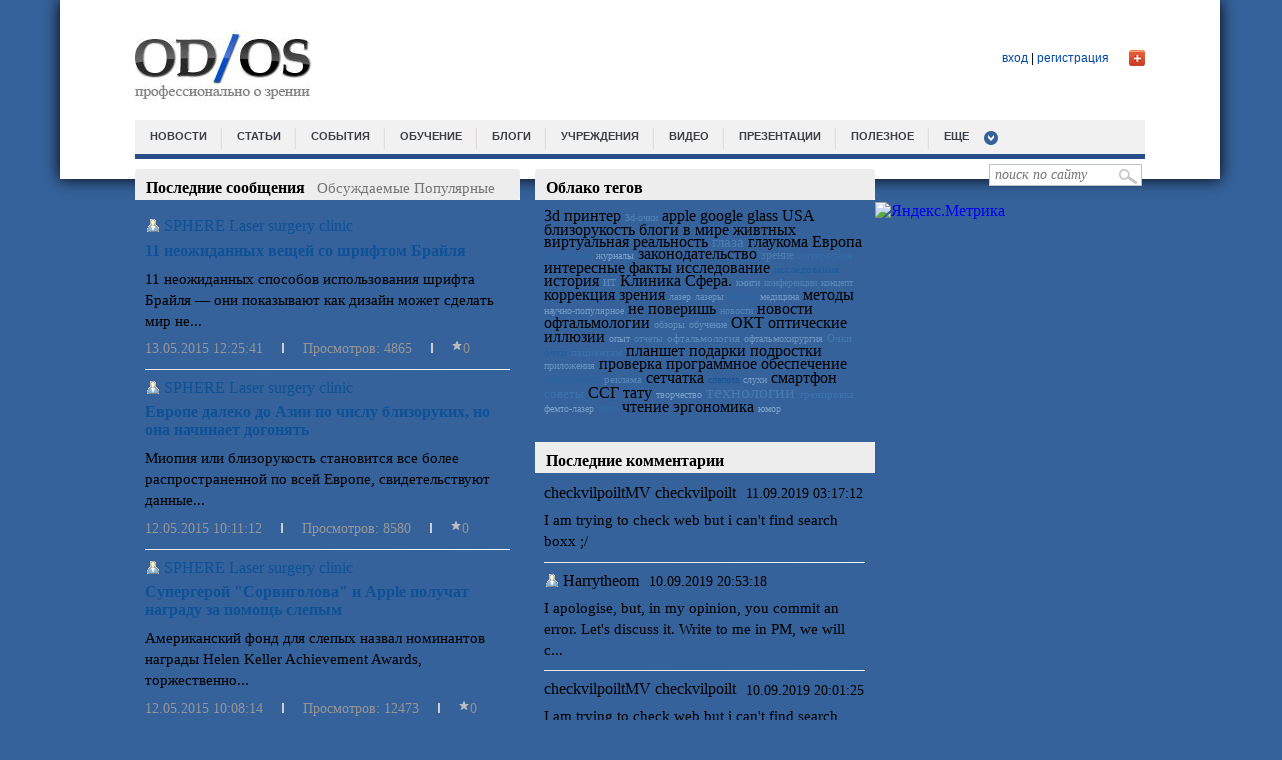

--- FILE ---
content_type: text/html; charset=utf-8
request_url: http://od-os.ru/blogs/Okolooftalmo/70
body_size: 15546
content:
<!DOCTYPE html>
<html>
<head>
  <title>Блоги</title>
  <meta http-equiv="content-type" content="text/html; charset=utf-8">
  <meta name="keywords" content="Блоги">
  <meta name="description" content="Блоги">
  <link href="/bitrix/cache/css/s1/main_template/page_23d67608f8add7e38a43d83ef56de213/page_23d67608f8add7e38a43d83ef56de213_6c384168f8f52a0428ffcf984ad1314f.css" type="text/css" rel="stylesheet">
  <link href="/bitrix/cache/css/s1/main_template/kernel_main/kernel_main.css" type="text/css" rel="stylesheet">
  <link href="/bitrix/cache/css/s1/main_template/template_9d79c70deb8ebc8f1a6679386634321d/template_9d79c70deb8ebc8f1a6679386634321d_74568fc7671c37be8168fcc9e8659dc0.css" type="text/css" data-template-style="true" rel="stylesheet">
  <script type="text/javascript">
  if(!window.BX)window.BX={message:function(mess){if(typeof mess=='object') for(var i in mess) BX.message[i]=mess[i]; return true;}};
  </script>
  <script type="text/javascript">
  (window.BX||top.BX).message({'JS_CORE_LOADING':'Загрузка...','JS_CORE_NO_DATA':'- Нет данных -','JS_CORE_WINDOW_CLOSE':'Закрыть','JS_CORE_WINDOW_EXPAND':'Развернуть','JS_CORE_WINDOW_NARROW':'Свернуть в окно','JS_CORE_WINDOW_SAVE':'Сохранить','JS_CORE_WINDOW_CANCEL':'Отменить','JS_CORE_H':'ч','JS_CORE_M':'м','JS_CORE_S':'с','JSADM_AI_HIDE_EXTRA':'Скрыть лишние','JSADM_AI_ALL_NOTIF':'Показать все','JSADM_AUTH_REQ':'Требуется авторизация!','JS_CORE_WINDOW_AUTH':'Войти','JS_CORE_IMAGE_FULL':'Полный размер'});
  </script>
  <script type="text/javascript">
  (window.BX||top.BX).message({'TOOLTIP_ENABLED':'Y'});
  </script>
  <script type="text/javascript">
  (window.BX||top.BX).message({'LANGUAGE_ID':'ru','FORMAT_DATE':'DD.MM.YYYY','FORMAT_DATETIME':'DD.MM.YYYY HH:MI:SS','COOKIE_PREFIX':'BITRIX_SM','SERVER_TZ_OFFSET':'10800','SITE_ID':'s1','USER_ID':'','SERVER_TIME':'1568174579','USER_TZ_OFFSET':'0','USER_TZ_AUTO':'Y','bitrix_sessid':'b17630ee4ad842271b2af629302de853'});
  </script>
  
  <script type="text/javascript" src="/bitrix/cache/js/s1/main_template/kernel_main/kernel_main.js"></script>
  <script type="text/javascript" src="/bitrix/js/main/core/core_db.js"></script>
  <script type="text/javascript" src="/bitrix/js/main/core/core_frame_cache.js"></script>
  <script type="text/javascript" src="/bitrix/js/main/jquery/jquery-1.8.3.min.js"></script>
  <script type="text/javascript" src="/bitrix/cache/js/s1/main_template/kernel_energosoft/kernel_energosoft.js"></script>
  <script type="text/javascript">
  BX.setCSSList(['/bitrix/components/bitrix/blog/templates/.default/themes/blue/style.css','/bitrix/templates/.default/components/bitrix/blog/blogs_template/style.css','/bitrix/components/bitrix/main.user.link/templates/.default/style.css','/bitrix/components/bitrix/rating.vote/templates/like/popup.css','/bitrix/components/bitrix/rating.vote/templates/like/style.css','/bitrix/js/main/core/css/core.css','/bitrix/js/main/core/css/core_popup.css','/bitrix/js/main/core/css/core_date.css','/bitrix/js/main/core/css/core_tooltip.css','/bitrix/templates/.default/components/bitrix/news.list/slider_articles/style.css','/bitrix/templates/.default/components/energosoft/energosoft.slider/Partners_slaider_template/template-fabc36b1f8bc5e16229fcd61966df2ef.css','/bitrix/templates/.default/components/bitrix/news.list/News_list_template/style.css','/bitrix/templates/.default/components/bitrix/news.list/icons_socials/style.css','/bitrix/templates/.default/components/bitrix/news.list/right_block_events/style.css','/bitrix/templates/.default/components/bitrix/news.list/only_pic/style.css','/bitrix/templates/.default/components/bitrix/menu/only_ul/style.css']); 
  </script>
  <script type="text/javascript">
  BX.setJSList(['/bitrix/js/main/core/core.js','/bitrix/js/main/core/core_ajax.js','/bitrix/js/main/json/json2.min.js','/bitrix/js/main/core/core_ls.js','/bitrix/js/main/session.js','/bitrix/js/main/core/core_window.js','/bitrix/js/main/utils.js','/bitrix/js/main/core/core_popup.js','/bitrix/js/main/core/core_date.js','/bitrix/js/main/core/core_fx.js','/bitrix/js/main/rating_like.js','/bitrix/js/main/core/core_tooltip.js','/bitrix/js/main/core/core_dd.js','/bitrix/js/main/core/core_autosave.js','/bitrix/js/energosoft/jquery.animation.easing.js','/bitrix/js/energosoft/jquery.jcarousel.js']); 
  </script>
  <script type="text/javascript">
  bxSession.Expand(1440, 'b17630ee4ad842271b2af629302de853', false, '2c52e056ea789923f37caed71ba6cb12');
  </script>
  <link rel="alternate" type="application/rss+xml" title="RSS" href="/blogs/rss/rss2/">
  <script type="text/javascript" src="/js/sliderkit/js/jquery.sliderkit.1.4.min.js"></script>
  <script type="text/javascript" src="/js/sliderkit/js/jquery.easing.1.3.min.js"></script>
  <script type="text/javascript" src="/js/sliderkit/js/jquery.mousewheel.min.js"></script>
  <link rel="stylesheet" type="text/css" href="/js/sliderkit/css/sliderkit-core.css" media="screen, projection">
  <link rel="stylesheet" type="text/css" href="/js/sliderkit/css/sliderkit-demos.css" media="screen, projection">
  <script type="text/javascript" src="/js/jquery.cycle.all.js"></script>
  <link rel="stylesheet" href="/style_rotator.css" type="text/css">
  <script type="text/javascript" src="/js/popup/js/root.js"></script>
  <link rel="stylesheet" href="/js/datepick/smoothness.datepick.css" type="text/css">
  <link rel="stylesheet" href="/js/popup/css/style.css" type="text/css">
  <link href="/odos.css" rel="stylesheet" type="text/css">
  <script type="text/javascript" src="/js/datepick/jquery.datepick.min.js"></script>
  <script type="text/javascript" src="/js/datepick/jquery.datepick-ru.js"></script>
  <script type="text/javascript" src="/js/root.js"></script>
  <meta property="og:title" content="Блоги">
  <meta property="og:description" content="«OD-OS» информирует посетителей об инновациях в мире офтальмологии, объединяет ведущих специалистов, предоставляет доступ к самому большому каталогу офтальмологических учреждений России. Это уникальный круг собеседников, одним из которых можете стать Вы.">
  <meta property="og:image" content="http://od-os.ru/images/logo_soc_big.jpg">
  
  <script type="text/javascript">
  VK.init({apiId: 3707918, onlyWidgets: true});
  </script>
  
  <style>
  #form_popup {
        float: left;
        width: 240px;
        height: 170px;
  }
  #form_popup_soc {width:20px;float:right;}
  #form_popup_soc > div {margin-bottom:1px;}

  #form_input01, #form_input02 {width: 193px;}
  </style>
<!-- SAPE RTB JS -->
<script
    async="async"
    src="//cdn-rtb.sape.ru/rtb-b/js/594/2/117594.js"
    type="text/javascript">
</script>
<!-- SAPE RTB END -->
</head>
<body>
  <div id="wrap_site">
    <div id="header">
      <div class="logo">
        <a href="/"><img src="/images/logo.jpg" width="179" height="71"></a>
      </div>
      <div class="auth_block no_auth">
        <div id="plus_button" class="popup_auth_open"></div>
        
        <div id="uLogin1" x-ulogin-params="display=small&fields=first_name,last_name,nickname,city,photo,photo_big,bdate,sex,email,network&providers=vkontakte,twitter,facebook&hidden=&redirect_uri=http%3A%2F%2Fod-os.ru%2Fblogs%2FOkolooftalmo%2F70"></div>
        <div class="links">
          <a href="/auth/" class="popup_auth_open">вход</a> | <a href="/auth/?register=yes">регистрация</a>
        </div>
      </div>
    </div>
    <div id="header_menu">
      <ul>
        <li>
          <a href="/news/">новости</a>
        </li>
        <li>
          <a href="/articles/">статьи</a>
        </li>
        <li>
          <a href="/events/">события</a>
        </li>
        <li>
          <a href="/training/">обучение</a>
        </li>
        <li>
          <a href="/blogs/list.php">блоги</a>
        </li>
        <li>
          <a href="/institutions/">учреждения</a>
        </li>
        <li>
          <a href="/video/">Видео</a>
        </li>
        <li>
          <a href="/slides/">Презентации</a>
        </li>
<li>
          <a href="/blog/">Полезное</a>
        </li>
        <li class="submenu">
          <a href="#">еще</a>
          <ul>
            <li>
              <a href="/experts/">Эксперты</a>
            </li>
            <li>
              <a href="/suppliers/">Поставщики</a>
            </li>
            <li>
              <a href="/partners/">Партнеры</a>
            </li>
          </ul>
        </li>
        <li id="search_topmenu">
          <form action="/search/index.php" method="get">
            <input name="q" type="text" value="" class="input_block" placeholder="поиск по сайту"><input type="submit" value="" class="submit_block">
          </form>
        </li>
      </ul>
    </div>
    <div id="content">
      <div id="left">
        <div class="body-blog">
          <div class="blog-mainpage">
            <script>
            <!--
            function BXBlogTabShow(id, type)
            {
            if(type == 'post')
            {

                document.getElementById('new-posts').style.display = 'inline';
                document.getElementById('popular-posts').style.display = 'inline';
                document.getElementById('commented-posts').style.display = 'inline';

                document.getElementById('new-posts-title').style.display = 'none';
                document.getElementById('popular-posts-title').style.display = 'none';
                document.getElementById('commented-posts-title').style.display = 'none';

                document.getElementById('new-posts-content').style.display = 'none';
                document.getElementById('popular-posts-content').style.display = 'none';
                document.getElementById('commented-posts-content').style.display = 'none';

                document.getElementById(id).style.display = 'none';
                document.getElementById(id+'-title').style.display = 'inline';
                document.getElementById(id+'-content').style.display = 'block';
            }
            else if(type == 'blog')
            {
                document.getElementById('new-blogs').style.display = 'inline-block';
                document.getElementById('popular-blogs').style.display = 'inline-block';

                document.getElementById('new-blogs-title').style.display = 'none';
                document.getElementById('popular-blogs-title').style.display = 'none';

                document.getElementById('new-blogs-content').style.display = 'none';
                document.getElementById('popular-blogs-content').style.display = 'none';

                document.getElementById(id).style.display = 'none';
                document.getElementById(id+'-title').style.display = 'inline-block';
                document.getElementById(id+'-content').style.display = 'block';
            }

            }
            //-->
            </script>
            <div class="blog-mainpage-side-left">
              <div class="blog-tab-container">
                <div class="blog-tab-left"></div>
                <div class="blog-tab-right"></div>
                <div class="blog-tab">
                  <div class="blog-tab-title">
                    <span id="new-posts-title">Последние сообщения</span> <span id="commented-posts-title" style="display:none;">Обсуждаемые сообщения</span> <span id="popular-posts-title" style="display:none;">Популярные сообщения</span>
                  </div>
                  <div class="blog-tab-items">
                    <span id="new-posts" style="display:none;">Последние</span> <span id="commented-posts">Обсуждаемые</span> <span id="popular-posts">Популярные</span>
                  </div>
                </div>
              </div>
              <div class="blog-clear-float"></div>
              <div class="blog-tab-content">
                <div id="new-posts-content" style="display:block;">
                  <div class="blog-mainpage-item">
                    <div class="blog-author">
                      <a class="blog-author-icon" href="/blogs/user/19712/" title="Просмотреть блог пользователя"></a> <a href="/blogs/SFE_RU/" id="anchor_seUfmSZw">SPHERE Laser surgery clinic</a> 
                      <script type="text/javascript">


                                BX.tooltip(19712, "anchor_seUfmSZw", "");
                      </script>
                    </div>
                    <div class="blog-clear-float"></div>
                    <div class="blog-mainpage-title">
                      <a href="/blogs/SFE_RU/11-neozhidannykh-veshchey-so-shriftom-braylya/">11 неожиданных вещей со шрифтом Брайля</a>
                    </div>
                    <div class="blog-mainpage-content">
                      11 неожиданных способов использования шрифта Брайля — они показывают как дизайн может сделать мир не...
                    </div>
                    <div class="blog-mainpage-meta">
                      <a href="/blogs/SFE_RU/11-neozhidannykh-veshchey-so-shriftom-braylya/" title="Время публикации">13.05.2015 12:25:41</a> <span class="blog-vert-separator"></span> <a href="/blogs/SFE_RU/11-neozhidannykh-veshchey-so-shriftom-braylya/" title="Просмотров">Просмотров: 4865</a> <span class="rating_vote_text"><span class="blog-vert-separator"></span></span>
                      <link href="/bitrix/js/main/core/css/core_popup.css" type="text/css" rel="stylesheet">
                      <script type="text/javascript" src="/bitrix/js/main/core/core_popup.js"></script> <span class="ilike-light"><span class="bx-ilike-button bx-ilike-button-disable" id="bx-ilike-button-BLOG_POST-124-1568175531"><span class="bx-ilike-right-wrap"><span class="bx-ilike-right">0</span></span><span class="bx-ilike-left-wrap" title="Только авторизованные пользователи могут участвовать в голосовании"></span></span><span class="bx-ilike-wrap-block" id="bx-ilike-popup-cont-BLOG_POST-124-1568175531" style="display:none;"><span class="bx-ilike-popup"><span class="bx-ilike-wait"></span></span></span></span> 
                      <script type="text/javascript">


                      BX.ready(function() {
                      if (!window.RatingLike && top.RatingLike)
                        RatingLike = top.RatingLike;

                      if (typeof(RatingLike) == 'undefined')
                        return false;

                      RatingLike.Set(
                        'BLOG_POST-124-1568175531',
                        'BLOG_POST',
                        '124',
                        'N',
                        '',
                        {'LIKE_Y' : 'Больше не нравится', 'LIKE_N' : 'Мне нравится', 'LIKE_D' : 'Это нравится'},
                        'light',
                        '/blogs/user/#user_id#/'
                      );

                      if (typeof(RatingLikePullInit) == 'undefined')
                      {
                        RatingLikePullInit = true;
                        BX.addCustomEvent("onPullEvent-main", function(command,params) {
                                if (command == 'rating_vote')
                                {
                                        RatingLike.LiveUpdate(params);
                                }
                        });
                      }


                      });
                      </script>
                    </div>
                    <div class="blog-clear-float"></div>
                  </div>
                  <div class="blog-line"></div>
                  <div class="blog-mainpage-item">
                    <div class="blog-author">
                      <a class="blog-author-icon" href="/blogs/user/19712/" title="Просмотреть блог пользователя"></a> <a href="/blogs/SFE_RU/" id="anchor_ljYDMxYV">SPHERE Laser surgery clinic</a> 
                      <script type="text/javascript">


                                BX.tooltip(19712, "anchor_ljYDMxYV", "");
                      </script>
                    </div>
                    <div class="blog-clear-float"></div>
                    <div class="blog-mainpage-title">
                      <a href="/blogs/SFE_RU/evrope-daleko-do-azii-po-chislu-blizorukikh-no-ona-nachinaet-dogonyat/">Европе далеко до Азии по числу близоруких, но она начинает догонять</a>
                    </div>
                    <div class="blog-mainpage-content">
                      Миопия или близорукость становится все более распространенной по всей Европе, свидетельствуют данные...
                    </div>
                    <div class="blog-mainpage-meta">
                      <a href="/blogs/SFE_RU/evrope-daleko-do-azii-po-chislu-blizorukikh-no-ona-nachinaet-dogonyat/" title="Время публикации">12.05.2015 10:11:12</a> <span class="blog-vert-separator"></span> <a href="/blogs/SFE_RU/evrope-daleko-do-azii-po-chislu-blizorukikh-no-ona-nachinaet-dogonyat/" title="Просмотров">Просмотров: 8580</a> <span class="rating_vote_text"><span class="blog-vert-separator"></span> <span class="ilike-light"><span class="bx-ilike-button bx-ilike-button-disable" id="bx-ilike-button-BLOG_POST-123-1568175480"><span class="bx-ilike-right-wrap"><span class="bx-ilike-right">0</span></span><span class="bx-ilike-left-wrap" title="Только авторизованные пользователи могут участвовать в голосовании"></span></span><span class="bx-ilike-wrap-block" id="bx-ilike-popup-cont-BLOG_POST-123-1568175480" style="display:none;"><span class="bx-ilike-popup"><span class="bx-ilike-wait"></span></span></span></span> 
                      <script type="text/javascript">


                      BX.ready(function() {
                      if (!window.RatingLike && top.RatingLike)
                        RatingLike = top.RatingLike;

                      if (typeof(RatingLike) == 'undefined')
                        return false;

                      RatingLike.Set(
                        'BLOG_POST-123-1568175480',
                        'BLOG_POST',
                        '123',
                        'N',
                        '',
                        {'LIKE_Y' : 'Больше не нравится', 'LIKE_N' : 'Мне нравится', 'LIKE_D' : 'Это нравится'},
                        'light',
                        '/blogs/user/#user_id#/'
                      );

                      if (typeof(RatingLikePullInit) == 'undefined')
                      {
                        RatingLikePullInit = true;
                        BX.addCustomEvent("onPullEvent-main", function(command,params) {
                                if (command == 'rating_vote')
                                {
                                        RatingLike.LiveUpdate(params);
                                }
                        });
                      }


                      });
                      </script></span>
                    </div>
                    <div class="blog-clear-float"></div>
                  </div>
                  <div class="blog-line"></div>
                  <div class="blog-mainpage-item">
                    <div class="blog-author">
                      <a class="blog-author-icon" href="/blogs/user/19712/" title="Просмотреть блог пользователя"></a> <a href="/blogs/SFE_RU/" id="anchor_utYmQJa9">SPHERE Laser surgery clinic</a> 
                      <script type="text/javascript">


                                BX.tooltip(19712, "anchor_utYmQJa9", "");
                      </script>
                    </div>
                    <div class="blog-clear-float"></div>
                    <div class="blog-mainpage-title">
                      <a href="/blogs/SFE_RU/supergeroy-sorvigolova-i-apple-poluchat-nagradu-za-pomoshch-slepym/">Супергерой "Сорвиголова" и Apple получат награду за помощь слепым</a>
                    </div>
                    <div class="blog-mainpage-content">
                      Американский фонд для слепых назвал номинантов награды Helen Keller Achievement Awards, торжественно...
                    </div>
                    <div class="blog-mainpage-meta">
                      <a href="/blogs/SFE_RU/supergeroy-sorvigolova-i-apple-poluchat-nagradu-za-pomoshch-slepym/" title="Время публикации">12.05.2015 10:08:14</a> <span class="blog-vert-separator"></span> <a href="/blogs/SFE_RU/supergeroy-sorvigolova-i-apple-poluchat-nagradu-za-pomoshch-slepym/" title="Просмотров">Просмотров: 12473</a> <span class="rating_vote_text"><span class="blog-vert-separator"></span> <span class="ilike-light"><span class="bx-ilike-button bx-ilike-button-disable" id="bx-ilike-button-BLOG_POST-122-1568174902"><span class="bx-ilike-right-wrap"><span class="bx-ilike-right">0</span></span><span class="bx-ilike-left-wrap" title="Только авторизованные пользователи могут участвовать в голосовании"></span></span><span class="bx-ilike-wrap-block" id="bx-ilike-popup-cont-BLOG_POST-122-1568174902" style="display:none;"><span class="bx-ilike-popup"><span class="bx-ilike-wait"></span></span></span></span> 
                      <script type="text/javascript">


                      BX.ready(function() {
                      if (!window.RatingLike && top.RatingLike)
                        RatingLike = top.RatingLike;

                      if (typeof(RatingLike) == 'undefined')
                        return false;

                      RatingLike.Set(
                        'BLOG_POST-122-1568174902',
                        'BLOG_POST',
                        '122',
                        'N',
                        '',
                        {'LIKE_Y' : 'Больше не нравится', 'LIKE_N' : 'Мне нравится', 'LIKE_D' : 'Это нравится'},
                        'light',
                        '/blogs/user/#user_id#/'
                      );

                      if (typeof(RatingLikePullInit) == 'undefined')
                      {
                        RatingLikePullInit = true;
                        BX.addCustomEvent("onPullEvent-main", function(command,params) {
                                if (command == 'rating_vote')
                                {
                                        RatingLike.LiveUpdate(params);
                                }
                        });
                      }


                      });
                      </script></span>
                    </div>
                    <div class="blog-clear-float"></div>
                  </div>
                  <div class="blog-line"></div>
                  <div class="blog-mainpage-item">
                    <div class="blog-author">
                      <a class="blog-author-icon" href="/blogs/user/19712/" title="Просмотреть блог пользователя"></a> <a href="/blogs/SFE_RU/" id="anchor_EUm5nvEC">SPHERE Laser surgery clinic</a> 
                      <script type="text/javascript">


                                BX.tooltip(19712, "anchor_EUm5nvEC", "");
                      </script>
                    </div>
                    <div class="blog-clear-float"></div>
                    <div class="blog-mainpage-title">
                      <a href="/blogs/SFE_RU/vernut-gormon-sna-podrostkam-utknuvshimsya-v-gadzhety-pomogut-tsvetnye/">Вернуть гормон сна подросткам, уткнувшимся в гаджеты, помогут цветные очки — исследование</a>
                    </div>
                    <div class="blog-mainpage-content">
                      Очки с оранжевыми линзами, которые блокируют синий цвет, помогают мальчикам-подросткам прислушаться ...
                    </div>
                    <div class="blog-mainpage-meta">
                      <a href="/blogs/SFE_RU/vernut-gormon-sna-podrostkam-utknuvshimsya-v-gadzhety-pomogut-tsvetnye/" title="Время публикации">12.05.2015 10:03:27</a> <span class="blog-vert-separator"></span> <a href="/blogs/SFE_RU/vernut-gormon-sna-podrostkam-utknuvshimsya-v-gadzhety-pomogut-tsvetnye/" title="Просмотров">Просмотров: 8242</a> <span class="rating_vote_text"><span class="blog-vert-separator"></span> <span class="ilike-light"><span class="bx-ilike-button bx-ilike-button-disable" id="bx-ilike-button-BLOG_POST-121-1568175040"><span class="bx-ilike-right-wrap"><span class="bx-ilike-right">0</span></span><span class="bx-ilike-left-wrap" title="Только авторизованные пользователи могут участвовать в голосовании"></span></span><span class="bx-ilike-wrap-block" id="bx-ilike-popup-cont-BLOG_POST-121-1568175040" style="display:none;"><span class="bx-ilike-popup"><span class="bx-ilike-wait"></span></span></span></span> 
                      <script type="text/javascript">


                      BX.ready(function() {
                      if (!window.RatingLike && top.RatingLike)
                        RatingLike = top.RatingLike;

                      if (typeof(RatingLike) == 'undefined')
                        return false;

                      RatingLike.Set(
                        'BLOG_POST-121-1568175040',
                        'BLOG_POST',
                        '121',
                        'N',
                        '',
                        {'LIKE_Y' : 'Больше не нравится', 'LIKE_N' : 'Мне нравится', 'LIKE_D' : 'Это нравится'},
                        'light',
                        '/blogs/user/#user_id#/'
                      );

                      if (typeof(RatingLikePullInit) == 'undefined')
                      {
                        RatingLikePullInit = true;
                        BX.addCustomEvent("onPullEvent-main", function(command,params) {
                                if (command == 'rating_vote')
                                {
                                        RatingLike.LiveUpdate(params);
                                }
                        });
                      }


                      });
                      </script></span>
                    </div>
                    <div class="blog-clear-float"></div>
                  </div>
                  <div class="blog-line"></div>
                  <div class="blog-mainpage-item">
                    <div class="blog-author">
                      <a class="blog-author-icon" href="/blogs/user/19712/" title="Просмотреть блог пользователя"></a> <a href="/blogs/SFE_RU/" id="anchor_frGlmCWZ">SPHERE Laser surgery clinic</a> 
                      <script type="text/javascript">


                                BX.tooltip(19712, "anchor_frGlmCWZ", "");
                      </script>
                    </div>
                    <div class="blog-clear-float"></div>
                    <div class="blog-mainpage-title">
                      <a href="/blogs/SFE_RU/opredeleno-mesto-provedeniya-ascrs-2016/">Определено место проведения ASCRS 2016</a>
                    </div>
                    <div class="blog-mainpage-content">
                      Ежегодный симпозиум и конгресс Американского общества катарактальных и рефракционных хирургов в 2016...
                    </div>
                    <div class="blog-mainpage-meta">
                      <a href="/blogs/SFE_RU/opredeleno-mesto-provedeniya-ascrs-2016/" title="Время публикации">07.05.2015 15:38:46</a> <span class="blog-vert-separator"></span> <a href="/blogs/SFE_RU/opredeleno-mesto-provedeniya-ascrs-2016/" title="Просмотров">Просмотров: 1298</a> <span class="rating_vote_text"><span class="blog-vert-separator"></span> <span class="ilike-light"><span class="bx-ilike-button bx-ilike-button-disable" id="bx-ilike-button-BLOG_POST-120-1568175280"><span class="bx-ilike-right-wrap"><span class="bx-ilike-right">0</span></span><span class="bx-ilike-left-wrap" title="Только авторизованные пользователи могут участвовать в голосовании"></span></span><span class="bx-ilike-wrap-block" id="bx-ilike-popup-cont-BLOG_POST-120-1568175280" style="display:none;"><span class="bx-ilike-popup"><span class="bx-ilike-wait"></span></span></span></span> 
                      <script type="text/javascript">


                      BX.ready(function() {
                      if (!window.RatingLike && top.RatingLike)
                        RatingLike = top.RatingLike;

                      if (typeof(RatingLike) == 'undefined')
                        return false;

                      RatingLike.Set(
                        'BLOG_POST-120-1568175280',
                        'BLOG_POST',
                        '120',
                        'N',
                        '',
                        {'LIKE_Y' : 'Больше не нравится', 'LIKE_N' : 'Мне нравится', 'LIKE_D' : 'Это нравится'},
                        'light',
                        '/blogs/user/#user_id#/'
                      );

                      if (typeof(RatingLikePullInit) == 'undefined')
                      {
                        RatingLikePullInit = true;
                        BX.addCustomEvent("onPullEvent-main", function(command,params) {
                                if (command == 'rating_vote')
                                {
                                        RatingLike.LiveUpdate(params);
                                }
                        });
                      }


                      });
                      </script></span>
                    </div>
                    <div class="blog-clear-float"></div>
                  </div>
                  <div class="blog-line"></div>
                  <div class="blog-mainpage-item">
                    <div class="blog-author">
                      <a class="blog-author-icon" href="/blogs/user/19712/" title="Просмотреть блог пользователя"></a> <a href="/blogs/SFE_RU/" id="anchor_xrskicIK">SPHERE Laser surgery clinic</a> 
                      <script type="text/javascript">


                                BX.tooltip(19712, "anchor_xrskicIK", "");
                      </script>
                    </div>
                    <div class="blog-clear-float"></div>
                    <div class="blog-mainpage-title">
                      <a href="/blogs/SFE_RU/zafiksirovan-vzryvnoy-rost-travm-glaz-detey-ot-pnevmaticheskogo-oruzhi/">Зафиксирован взрывной рост травм глаз детей от пневматического оружия в США</a>
                    </div>
                    <div class="blog-mainpage-content">
                      Тысячи детей в США попали в отделения неотложной помощи из-за травм глаз, полученных от попадания из...
                    </div>
                    <div class="blog-mainpage-meta">
                      <a href="/blogs/SFE_RU/zafiksirovan-vzryvnoy-rost-travm-glaz-detey-ot-pnevmaticheskogo-oruzhi/" title="Время публикации">07.05.2015 15:33:17</a> <span class="blog-vert-separator"></span> <a href="/blogs/SFE_RU/zafiksirovan-vzryvnoy-rost-travm-glaz-detey-ot-pnevmaticheskogo-oruzhi/" title="Просмотров">Просмотров: 1025</a> <span class="rating_vote_text"><span class="blog-vert-separator"></span> <span class="ilike-light"><span class="bx-ilike-button bx-ilike-button-disable" id="bx-ilike-button-BLOG_POST-119-1568174659"><span class="bx-ilike-right-wrap"><span class="bx-ilike-right">0</span></span><span class="bx-ilike-left-wrap" title="Только авторизованные пользователи могут участвовать в голосовании"></span></span><span class="bx-ilike-wrap-block" id="bx-ilike-popup-cont-BLOG_POST-119-1568174659" style="display:none;"><span class="bx-ilike-popup"><span class="bx-ilike-wait"></span></span></span></span> 
                      <script type="text/javascript">


                      BX.ready(function() {
                      if (!window.RatingLike && top.RatingLike)
                        RatingLike = top.RatingLike;

                      if (typeof(RatingLike) == 'undefined')
                        return false;

                      RatingLike.Set(
                        'BLOG_POST-119-1568174659',
                        'BLOG_POST',
                        '119',
                        'N',
                        '',
                        {'LIKE_Y' : 'Больше не нравится', 'LIKE_N' : 'Мне нравится', 'LIKE_D' : 'Это нравится'},
                        'light',
                        '/blogs/user/#user_id#/'
                      );

                      if (typeof(RatingLikePullInit) == 'undefined')
                      {
                        RatingLikePullInit = true;
                        BX.addCustomEvent("onPullEvent-main", function(command,params) {
                                if (command == 'rating_vote')
                                {
                                        RatingLike.LiveUpdate(params);
                                }
                        });
                      }


                      });
                      </script></span>
                    </div>
                    <div class="blog-clear-float"></div>
                  </div>
                </div>
                <div id="commented-posts-content" style="display:none;">
                  В блоге пока нет сообщений
                </div>
                <div id="popular-posts-content" style="display:none;">
                  В блоге пока нет сообщений
                </div>
                <div style="text-align:right;">
                  <a href="/blogs/history.php" rel="nofollow">Просмотреть все сообщения</a>
                </div>
              </div>
              <div class="blog-tab-container">
                <div class="blog-tab-left"></div>
                <div class="blog-tab-right"></div>
                <div class="blog-tab">
                  <span class="blog-tab-title">Группы блогов</span>
                </div>
              </div>
              <div class="blog-tab-content">
                <table border="0" cellpadding="4" cellspacing="0" width="75%" class="blog-groups">
                  <tr>
                    <td nowrap>
                      <a href="/blogs/group/1/" class="blog-group-icon"></a> <a href="/blogs/group/1/">Блоги сайта od-os</a>
                    </td>
                  </tr>
                </table>
              </div>
            </div>
            <div class="blog-mainpage-side-right">
              <div class="blog-tab-container">
                <div class="blog-tab-left"></div>
                <div class="blog-tab-right"></div>
                <div class="blog-tab">
                  <span class="blog-tab-title">Облако тегов</span>
                </div>
              </div>
              <div class="blog-tab-content">
                <div class="blog-mainpage-search-cloud">
                  <div class="search-tags-cloud" style="width:100%;">
                    3d принтер <a href="/blogs/search.php?tags=3d-%EE%F7%EA%E8" style="font-size: 10px; color: #5384B5;" rel="nofollow">3d-очки</a> apple google glass USA близорукость блоги в мире живтных виртуальная реальность <a href="/blogs/search.php?tags=%E3%EB%E0%E7%E0" style="font-size: 15px; color: #4B7EB2;" rel="nofollow">глаза</a> глаукома Европа <a href="/blogs/search.php?tags=%E6%E8%E2%EE%F2%ED%FB%E5" style="font-size: 11px; color: #2C67A4;" rel="nofollow">животные</a> <a href="/blogs/search.php?tags=%E6%F3%F0%ED%E0%EB%FB" style="font-size: 10px; color: #7BA2C8;" rel="nofollow">журналы</a> законодательство <a href="/blogs/search.php?tags=%E7%F0%E5%ED%E8%E5" style="font-size: 12px; color: #487CB0;" rel="nofollow">зрение</a> <a href="/blogs/search.php?tags=%E8%ED%F2%E5%F0%E5%F1%ED%EE%E5" style="font-size: 11px; color: #336CA7;" rel="nofollow">интересное</a> интересные факты исследование <a href="/blogs/search.php?tags=%E8%F1%F1%EB%E5%E4%EE%E2%E0%ED%E8%FF" style="font-size: 11px; color: #1E5D9D;" rel="nofollow">исследования</a> история <a href="/blogs/search.php?tags=%C8%D2" style="font-size: 10px; color: #5E8DBB;" rel="nofollow">ИТ</a> Клиника Сфера. <a href="/blogs/search.php?tags=%EA%ED%E8%E3%E8" style="font-size: 10px; color: #608EBB;" rel="nofollow">книги</a> <a href="/blogs/search.php?tags=%EA%EE%ED%F4%E5%F0%E5%ED%F6%E8%E8" style="font-size: 10px; color: #4E81B3;" rel="nofollow">конференции</a> <a href="/blogs/search.php?tags=%EA%EE%ED%F6%E5%EF%F2" style="font-size: 10px; color: #5989B8;" rel="nofollow">концепт</a> коррекция зрения <a href="/blogs/search.php?tags=%EB%E0%E7%E5%F0" style="font-size: 10px; color: #6A95C0;" rel="nofollow">лазер</a> <a href="/blogs/search.php?tags=%EB%E0%E7%E5%F0%FB" style="font-size: 10px; color: #6894BF;" rel="nofollow">лазеры</a> <a href="/blogs/search.php?tags=%EB%E8%ED%E7%FB" style="font-size: 11px; color: #2965A2;" rel="nofollow">линзы</a> <a href="/blogs/search.php?tags=%EC%E5%E4%E8%F6%E8%ED%E0" style="font-size: 10px; color: #6D97C1;" rel="nofollow">медицина</a> методы <a href="/blogs/search.php?tags=%ED%E0%F3%F7%ED%EE-%EF%EE%EF%F3%EB%FF%F0%ED%EE%E5" style="font-size: 10px; color: #709AC3;" rel="nofollow">научно-популярное</a> не поверишь <a href="/blogs/search.php?tags=%ED%EE%E2%EE%F1%F2%E8" style="font-size: 10px; color: #5183B5;" rel="nofollow">новости</a> новости офтальмологии <a href="/blogs/search.php?tags=%EE%E1%E7%EE%F0%FB" style="font-size: 10px; color: #618FBC;" rel="nofollow">обзоры</a> <a href="/blogs/search.php?tags=%EE%E1%F3%F7%E5%ED%E8%E5" style="font-size: 10px; color: #6390BD;" rel="nofollow">обучение</a> ОКТ оптические иллюзии <a href="/blogs/search.php?tags=%EE%EF%FB%F2" style="font-size: 10px; color: #729BC4;" rel="nofollow">опыт</a> <a href="/blogs/search.php?tags=%EE%F2%F7%E5%F2%FB" style="font-size: 10px; color: #5082B4;" rel="nofollow">отчеты</a> <a href="/blogs/search.php?tags=%EE%F4%F2%E0%EB%FC%EC%EE%EB%EE%E3%E8%FF" style="font-size: 11px; color: #5888B8;" rel="nofollow">офтальмология</a> <a href="/blogs/search.php?tags=%EE%F4%F2%E0%EB%FC%EC%EE%F5%E8%F0%F3%F0%E3%E8%FF" style="font-size: 10px; color: #6B96C1;" rel="nofollow">офтальмохирургия</a> <a href="/blogs/search.php?tags=%CE%F7%EA%E8" style="font-size: 11px; color: #4479AF;" rel="nofollow">Очки</a> <a href="/blogs/search.php?tags=%EE%F7%EA%E8" style="font-size: 11px; color: #1F5E9E;" rel="nofollow">очки</a> <a href="/blogs/search.php?tags=%EF%E0%F6%E8%E5%ED%F2%E0%EC" style="font-size: 11px; color: #3971AA;" rel="nofollow">пациентам</a> планшет подарки подростки <a href="/blogs/search.php?tags=%EF%F0%E8%EB%EE%E6%E5%ED%E8%FF" style="font-size: 10px; color: #6693BE;" rel="nofollow">приложения</a> проверка программное обеспечение <a href="/blogs/search.php?tags=%F0%E0%E7%F0%E0%E1%EE%F2%EA%E8" style="font-size: 12px; color: #2764A1;" rel="nofollow">разработки</a> <a href="/blogs/search.php?tags=%F0%E5%EA%EB%E0%EC%E0" style="font-size: 11px; color: #5585B6;" rel="nofollow">реклама</a> сетчатка <a href="/blogs/search.php?tags=%F1%EB%E5%EF%EE%F2%E0" style="font-size: 10px; color: #165799;" rel="nofollow">слепота</a> <a href="/blogs/search.php?tags=%F1%EB%F3%F5%E8" style="font-size: 10px; color: #769FC6;" rel="nofollow">слухи</a> смартфон <a href="/blogs/search.php?tags=%F1%EE%E2%E5%F2%FB" style="font-size: 13px; color: #3B72AA;" rel="nofollow">советы</a> ССГ тату <a href="/blogs/search.php?tags=%F2%E2%EE%F0%F7%E5%F1%F2%E2%EE" style="font-size: 10px; color: #78A0C7;" rel="nofollow">творчество</a> <a href="/blogs/search.php?tags=%F2%E5%F5%ED%EE%EB%EE%E3%E8%E8" style="font-size: 18px; color: #467BB0;" rel="nofollow">технологии</a> <a href="/blogs/search.php?tags=%F2%F0%E5%ED%E8%F0%EE%E2%EA%E0" style="font-size: 11px; color: #3C73AB;" rel="nofollow">тренировка</a> <a href="/blogs/search.php?tags=%F4%E5%EC%F2%EE-%EB%E0%E7%E5%F0" style="font-size: 10px; color: #759DC5;" rel="nofollow">фемто-лазер</a> <a href="/blogs/search.php?tags=%F4%EE%F2%EE" style="font-size: 10px; color: #2F6AA5;" rel="nofollow">фото</a> чтение эргономика <a href="/blogs/search.php?tags=%FE%EC%EE%F0" style="font-size: 10px; color: #7FA5CA;" rel="nofollow">юмор</a>
                  </div>
                </div>
              </div>
              <div class="blog-tab-container">
                <div class="blog-tab-left"></div>
                <div class="blog-tab-right"></div>
                <div class="blog-tab">
                  <span class="blog-tab-title">Последние комментарии</span>
                </div>
              </div>
              <div class="blog-tab-content">
                <div class="blog-mainpage-comment">
                  <div class="blog-mainpage-item">
                    <div class="blog-author">
                       checkvilpoiltMV checkvilpoilt 
                      <script type="text/javascript">


                                BX.tooltip(48297, "anchor_02uYQtKU", "");
                      </script>
                    </div>
                    <div class="blog-mainpage-meta">
                      11.09.2019 03:17:12
                    </div>
                    <div class="blog-clear-float"></div>
                    <div class="blog-mainpage-content">
                      I am trying to check web but i can't find search boxx ;/
                    </div>
                    <div class="blog-clear-float"></div>
                  </div>
                  <div class="blog-line"></div>
                  <div class="blog-mainpage-item">
                    <div class="blog-author">
                      <span class="blog-author-icon"></span>Harrytheom
                    </div>
                    <div class="blog-mainpage-meta">
                      10.09.2019 20:53:18
                    </div>
                    <div class="blog-clear-float"></div>
                    <div class="blog-mainpage-content">
                      I apologise, but, in my opinion, you commit an error. Let's discuss it. Write to me in PM, we will c...
                    </div>
                    <div class="blog-clear-float"></div>
                  </div>
                  <div class="blog-line"></div>
                  <div class="blog-mainpage-item">
                    <div class="blog-author">
                       checkvilpoiltMV checkvilpoilt 
                      <script type="text/javascript">


                                BX.tooltip(48297, "anchor_SkLNuBhc", "");
                      </script>
                    </div>
                    <div class="blog-mainpage-meta">
                      10.09.2019 20:01:25
                    </div>
                    <div class="blog-clear-float"></div>
                    <div class="blog-mainpage-content">
                      I am trying to check web but i can't find search boxx ;/
                    </div>
                    <div class="blog-clear-float"></div>
                  </div>
                  <div class="blog-line"></div>
                  <div class="blog-mainpage-item">
                    <div class="blog-author">
                      <span class="blog-author-icon"></span>Lesterven
                    </div>
                    <div class="blog-mainpage-meta">
                      10.09.2019 19:20:01
                    </div>
                    <div class="blog-clear-float"></div>
                    <div class="blog-mainpage-content">
                      I consider, that you commit an error. I can prove it. -------- 
                    <div class="blog-clear-float"></div>
                  </div>
                  <div class="blog-line"></div>
                  <div class="blog-mainpage-item">
                    <div class="blog-author">
                      <span class="blog-author-icon"></span>Lesterven
                    </div>
                    <div class="blog-mainpage-meta">
                      10.09.2019 19:14:41
                    </div>
                    <div class="blog-clear-float"></div>
                    <div class="blog-mainpage-content">
                      It is simply magnificent idea -------- 
                    <div class="blog-clear-float"></div>
                  </div>
                  <div class="blog-line"></div>
                  <div class="blog-mainpage-item">
                    <div class="blog-author">
                      <span class="blog-author-icon"></span>BradleyDrato
                    </div>
                    <div class="blog-mainpage-meta">
                      10.09.2019 17:07:52
                    </div>
                    <div class="blog-clear-float"></div>
                    <div class="blog-mainpage-content">
                      In my opinion you commit an error. I can prove it. Write to me in PM. -------- <a href="https...">
                    <div class="blog-clear-float"></div>
                  </a>
</div>
                </div>
              </div>
              <div class="blog-tab-container">
                <div class="blog-tab-left"></div>
                <div class="blog-tab-right"></div>
                <div class="blog-tab">
                  <span class="blog-tab-items"><span id="new-blogs">Новые</span> <span id="popular-blogs" style="display:none;">Популярные</span></span> <span class="blog-tab-title"><span id="new-blogs-title" style="display:none;">Новые блоги</span> <span id="popular-blogs-title">Популярные блоги</span></span>
                </div>
              </div>
              <div class="blog-tab-content">
                <div id="new-blogs-content" style="display:none;">
                  <div class="blog-mainpage-blogs">
                    <div class="blog-mainpage-item">
                      <div class="blog-author">
                        <a class="blog-author-icon" href="/blogs/user/19712/"></a> <a href="/blogs/SFE_RU/" id="anchor_y7G2aKZC">SPHERE Laser surgery clinic</a> 
                        <script type="text/javascript">


                                BX.tooltip(19712, "anchor_y7G2aKZC", "");
                        </script>
                      </div>
                      <div class="blog-clear-float"></div>
                      <div class="blog-mainpage-title">
                        <a href="/blogs/SFE_RU/">Новости офтальмологии SFE.RU</a>
                      </div>
                      <div class="blog-mainpage-content">
                        Научные открытия в офтальмологии; события офтальмологической науки; события медицины как отрасли, связанные с офтальмологией; реформы в российском здравоохранении; интересные события и открытия в смежных темах. Полный архив новостей и подписка на утренний дайджест: http://www.sfe.ru/information/ophthalmology-news.html
                      </div>
                      <div class="blog-clear-float"></div>
                    </div>
                    <div class="blog-line"></div>
                    <div class="blog-mainpage-item">
                      <div class="blog-author">
                        <a class="blog-author-icon" href="/blogs/user/12503/"></a> <a href="/blogs/patnerssale/" id="anchor_kC3oWE30">OD/OS</a> 
                        <script type="text/javascript">


                                BX.tooltip(12503, "anchor_kC3oWE30", "");
                        </script>
                      </div>
                      <div class="blog-clear-float"></div>
                      <div class="blog-mainpage-title">
                        <a href="/blogs/patnerssale/">Акции от партнеров</a>
                      </div>
                      <div class="blog-clear-float"></div>
                    </div>
                    <div class="blog-line"></div>
                    <div class="blog-mainpage-item">
                      <div class="blog-author">
                        <a class="blog-author-icon" href="/blogs/user/7470/"></a> <a href="/blogs/LiDem/" id="anchor_dwm5RRfr">Демчинский Андрей</a> 
                        <script type="text/javascript">


                                BX.tooltip(7470, "anchor_dwm5RRfr", "");
                        </script>
                      </div>
                      <div class="blog-clear-float"></div>
                      <div class="blog-mainpage-title">
                        <a href="/blogs/LiDem/">LiDem</a>
                      </div>
                      <div class="blog-clear-float"></div>
                    </div>
                    <div class="blog-line"></div>
                    <div class="blog-mainpage-item">
                      <div class="blog-author">
                        <a class="blog-author-icon" href="/blogs/user/60/"></a> <a href="/blogs/oftalmonews/" id="anchor_jpkIhwLd">Alekhin Alexey</a> 
                        <script type="text/javascript">


                                BX.tooltip(60, "anchor_jpkIhwLd", "");
                        </script>
                      </div>
                      <div class="blog-clear-float"></div>
                      <div class="blog-mainpage-title">
                        <a href="/blogs/oftalmonews/">Офтальмологические новости</a>
                      </div>
                      <div class="blog-clear-float"></div>
                    </div>
                    <div class="blog-line"></div>
                    <div class="blog-mainpage-item">
                      <div class="blog-author">
                        <a class="blog-author-icon" href="/blogs/user/7133/"></a> <a href="/blogs/sfe/" id="anchor_BsZcYEKo">Клиника "Сфера"</a> 
                        <script type="text/javascript">


                                BX.tooltip(7133, "anchor_BsZcYEKo", "");
                        </script>
                      </div>
                      <div class="blog-clear-float"></div>
                      <div class="blog-mainpage-title">
                        <a href="/blogs/sfe/">Клиника «Сфера»</a>
                      </div>
                      <div class="blog-mainpage-content">
                        Блог клиники "Сфера". Новости, акции, статьи. Всё самое интересное!
                      </div>
                      <div class="blog-clear-float"></div>
                    </div>
                    <div class="blog-line"></div>
                    <div class="blog-mainpage-item">
                      <div class="blog-author">
                        <a class="blog-author-icon" href="/blogs/user/2388/"></a> <a href="/blogs/catherine_perfilieva/" id="anchor_hOwZTh6a">Перфильева Екатерина</a> 
                        <script type="text/javascript">


                                BX.tooltip(2388, "anchor_hOwZTh6a", "");
                        </script>
                      </div>
                      <div class="blog-clear-float"></div>
                      <div class="blog-mainpage-title">
                        <a href="/blogs/catherine_perfilieva/">Екатерина Перфильева</a>
                      </div>
                      <div class="blog-clear-float"></div>
                    </div>
                  </div>
                </div>
                <div id="popular-blogs-content" style="display:block;">
                  <div class="blog-mainpage-blogs"></div>
                </div>
                <div style="text-align:right;">
                  <a href="/blogs/group/all/">Просмотреть все блоги</a>
                </div>
              </div>
              <div class="blog-rss-subscribe">
                <div class="blog-tab-container">
                  <div class="blog-tab-left"></div>
                  <div class="blog-tab-right"></div>
                  <div class="blog-tab">
                    <span class="blog-tab-items"><a href="/blogs/rss/rss2/" title="Сообщения всех блогов текущего сайта в формате RSS 2.0" class="blog-rss-icon"></a></span> <span class="blog-tab-title"><a href="/blogs/rss/rss2/" title="Сообщения всех блогов текущего сайта в формате RSS 2.0">RSS подписка</a></span>
                  </div>
                </div>
              </div>
            </div>
            <div class="blog-clear-float"></div>
          </div>
        </div>
        <div class="zagolovok_blue w">
          <a href="/articles/">Статьи</a>
        </div>
        <div class="articles">
          <div id="rotator-site">
            <ul class="rotator-paginator">
              <li>
                <a href="#"></a>
              </li>
              <li>
                <a href="#"></a>
              </li>
              <li>
                <a href="#"></a>
              </li>
            </ul>
            <div class="rotator_img">
              <div>
                <div class="item">
                  <div class="img">
                    <a href="/articles/5209/"><img class="preview_picture" border="0" src="/upload/resize_cache/iblock/57f/233_155_2/57f518be44f0d75a1874e64c141443c6.jpg" alt="Модные" title="Модные солнцезащитные очки 2015"></a><br>
                  </div>
                  <div class="bg">
                    мода
                  </div>
                  <div class="zag">
                    <a href="/articles/5209/">Модные солнцезащитные очки 2015</a>
                  </div>
                  <div class="text">
                    Мода на солнцезащитные очки каждый год приобретает новые тенденции. Сегодня в моде яркость, неордина...
                  </div>
                </div>
                <div class="item">
                  <div class="img">
                    <a href="/articles/5088/"><img class="preview_picture" border="0" src="/upload/resize_cache/iblock/158/233_155_2/158a8ca18a43547a0401256409afb723.jpg" alt="Хламидийный" title="Хламидийный конъюнктивит"></a><br>
                  </div>
                  <div class="bg">
                    глазные болезни
                  </div>
                  <div class="zag">
                    <a href="/articles/5088/">Хламидийный конъюнктивит</a>
                  </div>
                  <div class="text">
                    Хламидийный конъюнктивит – инфекционное поражение слизистой глаз хламидиями, сопровождающееся острым...
                  </div>
                </div>
                <div class="item">
                  <div class="img">
                    <a href="/articles/5077/"><img class="preview_picture" border="0" src="/upload/resize_cache/iblock/4f4/233_155_2/4f428ccdfad6a933b5f026ebdb385279.jpg" alt="Эффект" title="Эффект водопада"></a><br>
                  </div>
                  <div class="bg">
                    интересные факты
                  </div>
                  <div class="zag">
                    <a href="/articles/5077/">Эффект водопада</a>
                  </div>
                  <div class="text">
                    Явление под названием «эффект водопада» известно давно, о нем писал еще Аристотель, древнегреческий ...
                  </div>
                </div>
              </div>
              <div>
                <div class="item">
                  <div class="img">
                    <a href="/articles/5065/"><img class="preview_picture" border="0" src="/upload/resize_cache/iblock/147/233_155_2/147ff8bf178e9c66c9e58892ce33fe79.jpg" alt="Атрофия" title="Атрофия зрительного нерва"></a><br>
                  </div>
                  <div class="bg">
                    глазные болезни
                  </div>
                  <div class="zag">
                    <a href="/articles/5065/">Атрофия зрительного нерва</a>
                  </div>
                  <div class="text">
                    Атрофия зрительного нерва (оптическая нейропатия) – частичная или полная деструкция нервных ...
                  </div>
                </div>
                <div class="item">
                  <div class="img">
                    <a href="/articles/5048/"><img class="preview_picture" border="0" src="/upload/resize_cache/iblock/f43/233_155_2/f43c0687e6a4b75715906a3cf3d25bc2.jpg" alt="Наследственно" title="Наследственно обусловленные заболевания глаз"></a><br>
                  </div>
                  <div class="bg">
                    генетические болезни
                  </div>
                  <div class="zag">
                    <a href="/articles/5048/">Наследственно обусловленные заб...</a>
                  </div>
                  <div class="text">
                    Врожденные пороки развития, в том числе аномалии глаз, составляют приблизительно от 1 до 2% всех...
                  </div>
                </div>
                <div class="item">
                  <div class="img">
                    <a href="/articles/5043/"><img class="preview_picture" border="0" src="/upload/resize_cache/iblock/7f4/233_155_2/7f4064b621ddb251ccc2266d4c3302f2.jpg" alt="Зрительный" title="Зрительный нерв: особенности фунцкционирования и типичные заболевания"></a><br>
                  </div>
                  <div class="bg">
                    зрительный нерв
                  </div>
                  <div class="zag">
                    <a href="/articles/5043/">Зрительный нерв: особенности фу...</a>
                  </div>
                  <div class="text">
                    Зрительный нерв обеспечивает передачу нервных импульсов светового раздражения, идущих от сетчатки к ...
                  </div>
                </div>
              </div>
              <div>
                <div class="item">
                  <div class="img">
                    <a href="/articles/5032/"><img class="preview_picture" border="0" src="/upload/resize_cache/iblock/a2e/233_155_2/a2ebb8acde5d16b5d42ea5016251aed3.jpg" alt="Как" title="Как защитить глаза зимой"></a><br>
                  </div>
                  <div class="bg">
                    слезоточивость глаз
                  </div>
                  <div class="zag">
                    <a href="/articles/5032/">Как защитить глаза зимой</a>
                  </div>
                  <div class="text">
                    С наступлением холодов многие проблемы со зрением обостряются. Согласно наблюдениям, зимой к офтальм...
                  </div>
                </div>
                <div class="item">
                  <div class="img">
                    <a href="/articles/5030/"><img class="preview_picture" border="0" src="/upload/resize_cache/iblock/e75/233_155_2/e753516517c316059f0df3afc08dcf74.jpg" alt="Контрастная" title="Контрастная чувствительность при различных аномалиях рефракции до и после фоторефракционной кератэктомии"></a><br>
                  </div>
                  <div class="bg">
                    зрение
                  </div>
                  <div class="zag">
                    <a href="/articles/5030/">Контрастная чувствительность п...</a>
                  </div>
                  <div class="text">
                    В<span id="bxid_820654"> </span>настоящее время широко распространены вмешательства, влияющие на<span id="bxid_820654"></span>преломляющий аппарат глаза. К<span id="bxid_820654"> </span>таковым...
                  </div>
                </div>
                <div class="item">
                  <div class="img">
                    <a href="/articles/5028/"><img class="preview_picture" border="0" src="/upload/resize_cache/iblock/3e1/233_155_2/3e11c8a608ef335d03c2b78883cc6ee4.jpg" alt="Спазм" title="Спазм аккомодации"></a><br>
                  </div>
                  <div class="bg">
                    спазм аккомодации
                  </div>
                  <div class="zag">
                    <a href="/articles/5028/">Спазм аккомодации</a>
                  </div>
                  <div class="text">
                    Зрительная аккомодация является очень важной функцией органов зрения. Она дает возможность &nbs...
                  </div>
                </div>
              </div>
            </div>
<a href="#" id="rotator_prev"></a> <a href="#" id="rotator_next"></a>
          </div>
        </div>
        <div class="zagolovok_blue w">
          <a href="/partners/">партнеры</a>
        </div>
        <div class="partners" align="center">
          <div style="height:110px;">
            <ul id="escarousel_5d786f82652ce" style="display:none;" class="jcarousel-skin-energosoft-fabc36b1f8bc5e16229fcd61966df2ef">
              <li>
                <div style="overflow:hidden;">
                  <a href="/partners/990/" target="_blank"><img src="/upload/iblock/d96/d96b2f4100413fbd347db3bc616b6dd2.jpg" border="0"></a>
                </div>
              </li>
              <li>
                <div style="overflow:hidden;"><img src="/upload/iblock/040/040e999fa109c07ecc1c607471261828.png" border="0"></div>
              </li>
              <li>
                <div style="overflow:hidden;"><img src="/upload/iblock/f3c/f3c88d94d4b79982d3ecf43e38af451e.png" border="0"></div>
              </li>
              <li>
                <div style="overflow:hidden;">
                  <a href="/partners/987/" target="_blank"><img src="/upload/iblock/d7d/d7da5fe2fc00152a3f4c347ad5a2d118.jpg" border="0"></a>
                </div>
              </li>
              <li>
                <div style="overflow:hidden;">
                  <a href="/partners/988/" target="_blank"><img src="/upload/iblock/e7b/e7ba835f649c6983f7d551bae61f409e.jpg" border="0"></a>
                </div>
              </li>
              <li>
                <div style="overflow:hidden;">
                  <a href="/partners/985/" target="_blank"><img src="/upload/iblock/3d3/3d3f629ef805c72386190d0c120cb0e6.jpg" border="0"></a>
                </div>
              </li>
              <li>
                <div style="overflow:hidden;">
                  <a href="/partners/989/" target="_blank"><img src="/upload/iblock/8d0/8d072f27809e9c31043351fff279259b.jpg" border="0"></a>
                </div>
              </li>
              <li>
                <div style="overflow:hidden;">
                  <a href="/partners/4666/" target="_blank"><img src="/upload/iblock/d18/d189d21c22c4025396ea128bfe1dd0bd.png" border="0"></a>
                </div>
              </li>
              <li>
                <div style="overflow:hidden;">
                  <a href="/partners/4744/" target="_blank"><img src="/upload/iblock/333/333ca4eccba7297dd38cf0c5cab39b41.jpg" border="0"></a>
                </div>
              </li>
              <li>
                <div style="overflow:hidden;">
                  <a href="/partners/4782/" target="_blank"><img src="/upload/iblock/0d4/0d43787f26eabecd4812f24040e1675e.png" border="0"></a>
                </div>
              </li>
              <li>
                <div style="overflow:hidden;">
                  <a href="/partners/996/" target="_blank"><img src="/upload/iblock/8f4/8f462ec166da52a19dae04708049e855.png" border="0"></a>
                </div>
              </li>
              <li>
                <div style="overflow:hidden;">
                  <a href="/partners/986/" target="_blank"><img src="/upload/iblock/c11/c11d81d7c1638784959b431cd184d85b.png" border="0"></a>
                </div>
              </li>
              <li>
                <div style="overflow:hidden;">
                  <a href="/partners/4968/" target="_blank"><img src="/upload/iblock/08e/08ef93ce09dc5923dc49c8addaf4c38a.jpg" border="0"></a>
                </div>
              </li>
              <li>
                <div style="overflow:hidden;">
                  <a href="/partners/4955/" target="_blank"><img src="/upload/iblock/787/787653f5a41f8539ca38d9970be2a158.jpg" border="0"></a>
                </div>
              </li>
              <li>
                <div style="overflow:hidden;">
                  <a href="/partners/4966/" target="_blank"><img src="/upload/iblock/707/707cb4b01424045823763679cbb91b3c.png" border="0"></a>
                </div>
              </li>
              <li>
                <div style="overflow:hidden;">
                  <a href="/partners/4970/" target="_blank"><img src="/upload/iblock/f56/f56516362c4e68dc37a32043116c01e9.png" border="0"></a>
                </div>
              </li>
            </ul>
          </div>
          <script type="text/javascript">
          jQuery(document).ready(function()
          {
                jQuery("#escarousel_5d786f82652ce").jcarousel({
                rtl: false,
                auto: 4,
                wrap: "circular",
                scroll: 1,
                vertical: false,
                animation: "normal",
                easing: "linear"        });
                jQuery("#escarousel_5d786f82652ce").show();
          });
          </script>
        </div>
      </div>
      <div id="right">
        <div class="zagolovok_blue">
          <a href="/news/">новости</a>
        </div>
        <table width="100%" border="0" cellspacing="0" cellpadding="0" class="r-box" style="margin:0;">
          <tr>
            <td class="news-cont">
              <table width="100%" border="0" cellspacing="0" cellpadding="0" class="news">
                <tr>
                  <th>
                    <table width="100%" border="0" cellspacing="0" cellpadding="0">
                      <tr>
                        <td class="news-date">29.01.2016</td>
                        <td class="news-time">14:40</td>
                        <td class="news-spacer"> </td>
                        <td class="news-icon"><img src="/images/comm_num.png" width="18" height="15" alt=""></td>
                        <td class="news-comm">1</td>
                      </tr>
                    </table>
                  </th>
                </tr>
                <tr>
                  <td>
                    <a href="/news/5408/">Novartis реконструирует офтальмологическое подразделение Alcon</a>
                  </td>
                </tr>
                <tr>
                  <th>
                    <table width="100%" border="0" cellspacing="0" cellpadding="0">
                      <tr>
                        <td class="news-date">27.01.2016</td>
                        <td class="news-time">19:00</td>
                        <td class="news-spacer"> </td>
                        <td class="news-icon"><img src="/images/comm_num.png" width="18" height="15" alt=""></td>
                        <td class="news-comm">58</td>
                      </tr>
                    </table>
                  </th>
                </tr>
                <tr>
                  <td>
                    <a href="/news/5407/">Взрыв электронной сигареты чуть не лишил женщину зрения</a>
                  </td>
                </tr>
                <tr>
                  <th>
                    <table width="100%" border="0" cellspacing="0" cellpadding="0">
                      <tr>
                        <td class="news-date">26.01.2016</td>
                        <td class="news-time">13:10</td>
                        <td class="news-spacer"> </td>
                        <td class="news-icon"><img src="/images/comm_num.png" width="18" height="15" alt=""></td>
                        <td class="news-comm">34</td>
                      </tr>
                    </table>
                  </th>
                </tr>
                <tr>
                  <td>
                    <a href="/news/5406/">Специальные наклейки для глаз избавляют от "гусиных лапок"?</a>
                  </td>
                </tr>
              </table>
            </td>
          </tr>
        </table>
        <div class="button_load">
          <a href="/news/">показать все новости</a>
        </div>
        <div class="zagolovok_blue">
          <a href="/rss/settings.php">ЧИТАЙТЕ НАС</a>
        </div>
        <div class="items_socials">
          <div class="item"><img src="/upload/iblock/521/521b28d7694a4c8d9369a055fe639cfb.jpg"></div>
          <div class="item"><img src="/upload/iblock/e5f/e5fd0162fc8adfe96fe1c9d6e6411e96.jpg"></div>
          <div class="item"><img src="/upload/iblock/721/72133e836cf4485ee506c1670a714fc7.jpg"></div>
          <div class="item">
            <a href="/rss/settings.php"><img src="/upload/iblock/f8c/f8c2df94bfc6cbfcd9400d7bd47a8980.jpg"></a><!--da4cc12e--><!--da4cc12e--><script async="async" src="https://w.uptolike.com/widgets/v1/zp.js?pid=tl06336a233a437662d9e116b013027fa5a8451b94" type="text/javascript"></script> 
<script type="text/javascript">
<!--
var _acic={dataProvider:10};(function(){var e=document.createElement("script");e.type="text/javascript";e.async=true;e.src="https://www.acint.net/aci.js";var t=document.getElementsByTagName("script")[0];t.parentNode.insertBefore(e,t)})()
//-->
</script><script async="async" src="https://w.uptolike.com/widgets/v1/zp.js?pid=lf06336a233a437662d9e116b013027fa5a8451b94" type="text/javascript"></script>  
          </div>
        </div>
        <div class="zagolovok_blue">
          <a href="/events/">События</a>
        </div>
        <div class="events_right_items"></div>
        <div class="button_load">
          <a href="/events/">показать все мероприятия</a>
        </div>
        <div class="zagolovok_blue">
          <a href="/search/">Темы</a>
        </div>
        <table width="100%" border="0" cellspacing="0" cellpadding="0" class="r-box">
          <tr>
            <td>
              <div class="search-tags-cloud" style="width:100%;">
                <a href="/search/index.php?tags=%E2%F0%E0%F7%E8" style="font-size: 12px; line-height: 12px; color: #AAB3C6;" rel="nofollow">врачи</a> <a href="/search/index.php?tags=%E3%EB%E0%E7%E0" style="font-size: 16px; line-height: 16px; color: #4F7EE0;" rel="nofollow">глаза</a> глазные болезни <a href="/search/index.php?tags=%E3%EB%E0%F3%EA%EE%EC%E0" style="font-size: 17px; line-height: 17px; color: #7A97D4;" rel="nofollow">глаукома</a> <a href="/search/index.php?tags=%E4%E5%F2%E8" style="font-size: 11px; line-height: 11px; color: #839CD1;" rel="nofollow">дети</a> <a href="/search/index.php?tags=%E4%E8%E0%E1%E5%F2" style="font-size: 10px; line-height: 10px; color: #B3B8C3;" rel="nofollow">диабет</a> <a href="/search/index.php?tags=%E4%E8%E0%E3%ED%EE%F1%F2%E8%EA%E0" style="font-size: 10px; line-height: 10px; color: #A6B0C7;" rel="nofollow">диагностика</a> <a href="/search/index.php?tags=%E4%EE%EA%EB%E0%E4%FB" style="font-size: 12px; line-height: 12px; color: #BBBDC1;" rel="nofollow">доклады</a> <a href="/search/index.php?tags=%E7%E4%F0%E0%E2%EE%EE%F5%F0%E0%ED%E5%ED%E8%E5" style="font-size: 17px; line-height: 17px; color: #90A4CD;" rel="nofollow">здравоохранение</a> <a href="/search/index.php?tags=%E7%F0%E5%ED%E8%E5" style="font-size: 19px; line-height: 19px; color: #5380DF;" rel="nofollow">зрение</a> <a href="/search/index.php?tags=%E8%E7%EE%E1%F0%E5%F2%E5%ED%E8%FF" style="font-size: 12px; line-height: 12px; color: #5C85DD;" rel="nofollow">изобретения</a> интересные факты <a href="/search/index.php?tags=%E8%F1%F1%EB%E5%E4%EE%E2%E0%ED%E8%FF" style="font-size: 32px; line-height: 32px; color: #6088DB;" rel="nofollow">исследования</a> <a href="/search/index.php?tags=%EA%E0%F2%E0%F0%E0%EA%F2%E0" style="font-size: 12px; line-height: 12px; color: #4679E3;" rel="nofollow">катаракта</a> контактные линзы <a href="/search/index.php?tags=%EA%EE%ED%F4%E5%F0%E5%ED%F6%E8%FF" style="font-size: 13px; line-height: 13px; color: #94A6CC;" rel="nofollow">конференция</a> <a href="/search/index.php?tags=%EB%E5%F7%E5%ED%E8%E5" style="font-size: 11px; line-height: 11px; color: #879FD0;" rel="nofollow">лечение</a> <a href="/search/index.php?tags=%EB%E8%ED%E7%FB" style="font-size: 10px; line-height: 10px; color: #8CA1CF;" rel="nofollow">линзы</a> <a href="/search/index.php?tags=%EC%E8%ED%E7%E4%F0%E0%E2" style="font-size: 12px; line-height: 12px; color: #9DABCA;" rel="nofollow">минздрав</a> <a href="/search/index.php?tags=%ED%EE%E2%EE%F1%F2%E8" style="font-size: 30px; line-height: 30px; color: #4B7BE2;" rel="nofollow">новости</a> новые технологии <a href="/search/index.php?tags=%EE%E1%F3%F7%E5%ED%E8%E5" style="font-size: 10px; line-height: 10px; color: #AEB5C5;" rel="nofollow">обучение</a> <a href="/search/index.php?tags=%EE%F7%EA%E8" style="font-size: 12px; line-height: 12px; color: #99A9CB;" rel="nofollow">очки</a> <a href="/search/index.php?tags=%EF%E0%F6%E8%E5%ED%F2%E0%EC" style="font-size: 14px; line-height: 14px; color: #B7BAC2;" rel="nofollow">пациентам</a> <a href="/search/index.php?tags=%EF%F0%EE%F4%E8%EB%E0%EA%F2%E8%EA%E0" style="font-size: 11px; line-height: 11px; color: #7292D6;" rel="nofollow">профилактика</a> <a href="/search/index.php?tags=%F0%E5%EF%EE%F0%F2%E0%E6%E8" style="font-size: 10px; line-height: 10px; color: #C0C0C0;" rel="nofollow">репортажи</a> <a href="/search/index.php?tags=%F1%E5%F2%F7%E0%F2%EA%E0" style="font-size: 12px; line-height: 12px; color: #658ADA;" rel="nofollow">сетчатка</a> <a href="/search/index.php?tags=%F1%EB%E5%EF%EE%F2%E0" style="font-size: 14px; line-height: 14px; color: #7F9AD3;" rel="nofollow">слепота</a> <a href="/search/index.php?tags=%F1%EE%E2%E5%F2%FB" style="font-size: 12px; line-height: 12px; color: #A1AEC8;" rel="nofollow">советы</a> <a href="/search/index.php?tags=%F2%E5%F5%ED%EE%EB%EE%E3%E8%E8" style="font-size: 16px; line-height: 16px; color: #6D8FD8;" rel="nofollow">технологии</a>
              </div>
            </td>
          </tr>
        </table>
        <div class="zagolovok_blue">
          <a href="/events/">конференции</a>
        </div>
        <table width="100%" border="0" cellspacing="0" cellpadding="0" class="r-box">
          <tr>
            <td></td>
          </tr>
        </table>
      </div>
      <div id="footer">
        <div id="menu_footer">
          <ul>
            <li>
              <a href="/about/">О нас</a>
            </li>
            <li>
              <a href="/regulations/">Правила</a>
            </li>
            <li>
              <a href="/contacts/">Контакты</a>
            </li>
            <li>
              <a href="/holders/">Правообладателям</a>
            </li>
          </ul>
          <div id="znak16"></div>
          <div id="footer_likes">
            <table id="asd_social_likes99999999">
              <tr>
                <td style="padding-right: 5px;"><iframe src="//www.facebook.com/plugins/like.php?href=/&width=450&height=21&colorscheme=light&layout=button_count&action=like&show_faces=false&send=false" scrolling="no" frameborder="0" style="border:none; overflow:hidden; width:110px; height:21px;" allowtransparency="true"></iframe></td>
                <td>
                  <div style="width: 110px; overflow: hidden;">
                    Твитнуть
                  </div>
                </td>
                <td>
                  <div id="vk_like99999999"></div>
                  <script type="text/javascript">

                                                VK.Widgets.Like('vk_like99999999', {
                                                                type: 'mini',
                                                                width: 200,
                                                                verb: 0,
                                                                pageTitle: '«OD-OS» – интернет-ресурс для офтальмологов. Профессионально о зрении',
                                                                pageDescription: '«OD-OS» информирует посетителей об инновациях в мире офтальмологии, объединяет ведущих специалистов, предоставляет доступ к самому большому каталогу офтальмологических учреждений России. Это уникальный круг собеседников, одним из которых можете стать...',
                                                                pageImage: 'http://od-os.ru/images/logo.jpg',
                                                                pageUrl: 'http://od-os.ru/'
                                                }, 99999999);


                  </script>
                </td>
              </tr>
            </table>
          </div>
          <div id="copy_line">
            <div class="left">
              © 2019 OD/OS
            </div>
            <div class="right">
              Создание сайта - «Diax»
            </div>
          </div>
        </div>
      </div>
    </div>
  </div>
  <div id="blank"></div>
  <div class="auth_popup popup">
    <div class="popup_head">
      Вход для зарегистрированных пользователей:
    </div>
    <div class="popup_middle">
      <form action="" method="post" id="form_popup" name="form_popup">
        <div class="slide_hide">
          <input type="hidden" name="AUTH_FORM" value="Y"> <input type="hidden" name="TYPE" value="AUTH"> <input name="USER_LOGIN" type="text" value="" placeholder="ЛОГИН" id="form_input01"><br>
          <input name="USER_PASSWORD" type="password" value="" placeholder="ПАРОЛЬ" id="form_input02"><br>
          <label><input name="USER_REMEMBER" type="checkbox" value="Y" id="form_input03"> запомнить меня на этом компьютере</label><br>
          <a href="#" class="big_button button_submit">вход</a> <a href="/" class="big_button popup_close">закрыть</a>
        </div>
        <div class="form_info"></div>
      </form>
      <div class="right" id="form_popup_soc">
        <div>
          <div id="uLogin2" x-ulogin-params="display=small&fields=first_name,last_name,nickname,city,photo,photo_big,bdate,sex,email,network&providers=vkontakte&hidden=&redirect_uri=http%3A%2F%2Fod-os.ru%2Fblogs%2FOkolooftalmo%2F70"></div>
        </div>
        <div>
          <div id="uLogin3" x-ulogin-params="display=small&fields=first_name,last_name,nickname,city,photo,photo_big,bdate,sex,email,network&providers=odnoklassniki&hidden=&redirect_uri=http%3A%2F%2Fod-os.ru%2Fblogs%2FOkolooftalmo%2F70"></div>
        </div>
        <div>
          <div id="uLogin4" x-ulogin-params="display=small&fields=first_name,last_name,nickname,city,photo,photo_big,bdate,sex,email,network&providers=facebook&hidden=&redirect_uri=http%3A%2F%2Fod-os.ru%2Fblogs%2FOkolooftalmo%2F70"></div>
        </div>
        <div>
          <div id="uLogin5" x-ulogin-params="display=small&fields=first_name,last_name,nickname,city,photo,photo_big,bdate,sex,email,network&providers=twitter&hidden=&redirect_uri=http%3A%2F%2Fod-os.ru%2Fblogs%2FOkolooftalmo%2F70"></div>
        </div>
        <div>
          <div id="uLogin6" x-ulogin-params="display=small&fields=first_name,last_name,nickname,city,photo,photo_big,bdate,sex,email,network&providers=google&hidden=&redirect_uri=http%3A%2F%2Fod-os.ru%2Fblogs%2FOkolooftalmo%2F70"></div>
        </div>
        <div>
          <div id="uLogin7" x-ulogin-params="display=small&fields=first_name,last_name,nickname,city,photo,photo_big,bdate,sex,email,network&providers=yandex&hidden=&redirect_uri=http%3A%2F%2Fod-os.ru%2Fblogs%2FOkolooftalmo%2F70"></div>
        </div>
        <div>
          <div id="uLogin8" x-ulogin-params="display=small&fields=first_name,last_name,nickname,city,photo,photo_big,bdate,sex,email,network&providers=livejournal&hidden=&redirect_uri=http%3A%2F%2Fod-os.ru%2Fblogs%2FOkolooftalmo%2F70"></div>
        </div>
        <div>
          <div id="uLogin9" x-ulogin-params="display=small&fields=first_name,last_name,nickname,city,photo,photo_big,bdate,sex,email,network&providers=openid&hidden=&redirect_uri=http%3A%2F%2Fod-os.ru%2Fblogs%2FOkolooftalmo%2F70"></div>
        </div>
        <div>
          <div id="uLogin10" x-ulogin-params="display=small&fields=first_name,last_name,nickname,city,photo,photo_big,bdate,sex,email,network&providers=googleplus&hidden=&redirect_uri=http%3A%2F%2Fod-os.ru%2Fblogs%2FOkolooftalmo%2F70"></div>
        </div>
      </div>
      <div class="links">
        <a href="/auth/?forgot_password=yes">Забыли свой пароль?</a> | <a href="/auth/?register=yes">Зарегистрироваться</a>
      </div>
    </div>
    <div class="popup_bottom"></div>
  </div>
  <script>
  var dont_show_right_window=true;
  </script> 
  <script>


  var dont_show_right_window=false;
  </script>
   
          <div class="right">
            <div id="plus_button" class="popup_auth_open"></div>
            <div id="uLogin11" x-ulogin-params="display=small&fields=first_name,last_name,nickname,city,photo,photo_big,bdate,sex,email,network&providers=vkontakte,twitter,facebook&hidden=&redirect_uri=http%3A%2F%2Fod-os.ru%2Fblogs%2FOkolooftalmo%2F70"></div>
          </div>
        </div>
      
    </div>
  </div>
<!-- Yandex.Metrika informer --> <a href="https://metrika.yandex.ru/stat/?id=67627453&amp;from=informer" target="_blank" rel="nofollow"><img src="https://informer.yandex.ru/informer/67627453/3_1_FFFFFFFF_EFEFEFFF_0_pageviews" style="width:88px; height:31px; border:0;" alt="Яндекс.Метрика" title="Яндекс.Метрика: данные за сегодня (просмотры, визиты и уникальные посетители)" class="ym-advanced-informer" data-cid="67627453" data-lang="ru" /></a> <!-- /Yandex.Metrika informer --> <!-- Yandex.Metrika counter --> <script type="text/javascript" > (function(m,e,t,r,i,k,a){m[i]=m[i]||function(){(m[i].a=m[i].a||[]).push(arguments)}; m[i].l=1*new Date();k=e.createElement(t),a=e.getElementsByTagName(t)[0],k.async=1,k.src=r,a.parentNode.insertBefore(k,a)}) (window, document, "script", "https://mc.yandex.ru/metrika/tag.js", "ym"); ym(67627453, "init", { clickmap:true, trackLinks:true, accurateTrackBounce:true }); </script> <noscript><div><img src="https://mc.yandex.ru/watch/67627453" style="position:absolute; left:-9999px;" alt="" /></div></noscript> <!-- /Yandex.Metrika counter --><script async="async" src="https://w.uptolike.com/widgets/v1/zp.js?pid=2046753" type="text/javascript"></script></body>
</html>


--- FILE ---
content_type: text/css;charset=UTF-8
request_url: http://od-os.ru/bitrix/cache/css/s1/main_template/page_23d67608f8add7e38a43d83ef56de213/page_23d67608f8add7e38a43d83ef56de213_6c384168f8f52a0428ffcf984ad1314f.css
body_size: 7534
content:



/* Start:/bitrix/components/bitrix/blog/templates/.default/themes/blue/style.css*/
/*color*/
.body-blog a:link, .body-blog a:visited, .body-blog a:active, .blog-navigation-box li a {color:#0e5196;}
.body-blog a:hover {color:#d04747;}

.blog-post-title {background-color: #e5e7f1;}
.blog-post-title span, .blog-post-title a:link, .blog-post-title a:visited, .blog-post-title a:active {color: #365fa3;}

/*images*/
.blog-group-icon {background-image: url('/bitrix/components/bitrix/blog/templates/.default/themes/blue/images/user_group.gif');}
.blog-author-icon {background-image: url('/bitrix/components/bitrix/blog/templates/.default/themes/blue/images/user.gif');}
.blog-group-edit, .blog-post-edit-link {background-image: url('/bitrix/components/bitrix/blog/templates/.default/themes/blue/images/icon_edit.gif');}
.blog-group-delete, .blog-post-delete-link {background-image: url('/bitrix/components/bitrix/blog/templates/.default/themes/blue/images/icon_delete.gif');}
.blog-post-comments-link {background-image: url('/bitrix/components/bitrix/blog/templates/.default/themes/blue/images/icon_comment.gif');}
.blog-post-views-link {background-image: url('/bitrix/components/bitrix/blog/templates/.default/themes/blue/images/icon_view.gif'); }
.blog-post-publish-link {background-image: url('/bitrix/components/bitrix/blog/templates/.default/themes/blue/images/icon_publish.gif');}
.blog-post-show-link {background-image: url('/bitrix/components/bitrix/blog/templates/.default/themes/blue/images/icon_show.gif');}
.blog-post-hide-link {background-image: url('/bitrix/components/bitrix/blog/templates/.default/themes/blue/images/icon_hide.gif');}

.blog-comment-cont{}
.blog-comment-info {}
.blog-post-info-back {}
.blog-post-info {background-color: #f5f5f5; border-top: 1px solid #fff;}

/* End */



/* Start:/bitrix/templates/.default/components/bitrix/blog/blogs_template/style.css*/
/*blog*/
.blog-posts {display:inline; float:left; margin-right:1%; overflow:hidden; width:79%;}

/*post*/
.blog-post {margin:0; padding-bottom: 2.5em; padding-right:0.8em;}
.blog-post-title {font-size: 1.65em; font-weight:bold; line-height: 1.3em; margin:0 0 0 0; padding:0.2em; padding-left: 0.6em; font-family: Arial;}
.blog-post-title a {text-decoration: none !important;}
.blog-post-title a :hover{text-decoration: underline !important;}
.blog-post-info {padding:0.2em 0.6em 0.2em}
.blog-post-info-back {}
.blog-post-content {padding: 0.4em 0.6em 0.4em; overflow: hidden; border-bottom: 1px dotted; line-height: 1.4em;}

.blog-post-meta { font-size:0.85em; line-height:1.4em; margin:0; padding:0; padding-top:0.3em; padding-bottom:0.3em; padding-left: 0.6em;}
.blog-post-date {margin:0.1em 0; padding:0 0 0 0.3em; line-height: 1.4em; display:inline;}
.blog-post-current .blog-post {padding-right: 0;}

.blog-post-edit-link, .blog-post-delete-link, .blog-post-comments-link, .blog-post-views-link, .blog-post-publish-link, .blog-post-hide-link, .blog-post-show-link {background-repeat: no-repeat; padding-left: 18px; height: 16px; display:inline-block; padding-right: 0.5em; font-size: 1.2em;}
.blog-post-comments-link {padding-left: 15px;}
.blog-post-show-link {padding-left: 19px;}

.blog-post-tag {padding-top: 0.4em;}
.blog-post-tag a {text-decoration: none !important;}
.blog-post-tag a:hover {text-decoration: underline !important;}
.blog-post-avatar img {float:right;}
.blog-post-avatar {padding: 0.1em 0.3em 0.3em 0.3em;}

/*post form*/
div.blog-post-field-text textarea {width: 100%;}
div.blog-post-field-text {padding-bottom: 0.2em;}
div.blog-post-fields {}
div.blog-post-field {}
div.blog-post-field-title input, div.blog-post-field-category input  { width: 100%;}
div.blog-post-field-code input  { width: 40%;}
div.blog-post-field-user {width: 100%; /*IE Fix or zoom:1 */}
div.blog-post-field-title, div.blog-post-field-category, div.blog-post-field-favorite, div.blog-post-field-date, div.blog-post-field-enable-comments { width:100%; }
div.blog-post-field-date {padding-top: 0.5em;}
div.blog-post-field-favorite div, div.blog-post-field-enable-comments div{display:inline;}
div.blog-post-field-favorite, div.blog-post-field-enable-comments {padding-bottom: 0.4em;}
div.blog-post-field-sep { width:2%; float: left;}
div.blog-post-image-item {float:left; padding-right: 1em; padding-bottom: 2em; height:150px;}
div.blog-post-image-item-border {border: 1px solid; height:100px; text-align: center; vertical-align: middle; width:100px;}
div.blog-post-image-item-input {padding-top: 0.5em;}
div.blog-post-image-item-input input {width: 100px;}
div.blog-post-buttons {padding-top:1em; padding-bottom: 0.4em;}
div.blog-post-field-category div.blog-post-field-text label, div.blog-post-field-access-title, div.blog-post-field-code div.blog-post-field-text label {font-weight: bold; font-size: 1.1em;}
 
div.blog-post-bbcode-line {padding-top:0.2em;}
.blog-group-edit {background-repeat: no-repeat; width:16px; height:16px; display:inline-block;}
.blog-group-delete {background-repeat: no-repeat; width:16px; height:16px; display:inline-block;}
.blog-group, .blog-group-label{ }

div.blog-post-edit-form{width: 97%; padding: 0.8em;}
div.blog-buttons {padding-top: 1em;}


/*comment*/
.blog-comment {margin:0; padding-top: 0.7em;}
.blog-comment-cont{}
.blog-comment-info {display:block;}
.blog-comment-content {display:block; overflow: hidden; padding-top: 0.5em;}
.blog-comment-meta {font-size:0.85em; padding-top: 0.5em; padding-bottom: 0.5em;}
.blog-comment-date {font-size:0.85em; display:inline;}
.blog-comment-author-info {display:inline;}
.blog-comment-avatar {float:left; margin-right: 0.5em; width: 30px; height: 30px; border:1px solid #c4c4c4; background-color: #eceaec;}
.blog-comment-avatar img{}
.blog-comment-meta a { text-decoration: none !important;}
.blog-comment-meta a:hover {text-decoration: underline !important;}
.blog-comment-link, .blog-comment-delete, .blog-comment-parent, .blog-comment-answer, .blog-comment-edit, .blog-comment-show, .blog-comment-hide {display:inline-block;}
.blog-add-comment {text-align:center; padding-top: 0em; padding-bottom: 1.5em;}
.blog-comment-nav {padding-bottom: 0.6em; padding-left: 0.7em;}

/*comment-form*/
div.blog-comment-form { margin-bottom:0.7em; margin-top:0.7em; width:80%;}
div.blog-comment-field-text  {width: 100%;}
div.blog-comment-field-text textarea { width: 99.9%; }
div.blog-comment-field-tags { display: none; }
div.blog-comment-field-tags input { width:80%; }
div.blog-comment-field-captcha input { width: 180px;}
div.blog-comment-field-settings input { width:1.55em; height:1.55em; margin:0 0 0 -0.25em; vertical-align: middle; font-size:1em; }
div.blog-comment-field-settings label { vertical-align: middle; }
div.blog-comment-fields { padding:0.8em; zoom:1;}
div.blog-comment-field {}
div.blog-comment-field-title input, div.blog-comment-field-desc input { width: 80%;}
div.blog-comment-field-user {width: 100%; padding-bottom: 5px; }
div.blog-comment-field-author, div.blog-comment-field-email { float:left; width:47%;}
div.blog-comment-field-text {padding-bottom: 0.2em;}
div.blog-comment-field-user-sep { width:5%; float: left; }
div.blog-comment-field-author input, div.blog-comment-field-email input { width:100%; }
div.blog-comment-field-bbcode {padding-top: 0.7em;}
div.blog-comment-field-captcha-image{padding-top: 0.4em;}
div.blog-comment-buttons { margin-top: 1em; padding-bottom: 0.4em;}
div.blog-comment-buttons input { padding:0 0.5em; font-size:1.184em;}


/*menu*/
div.blog-menu-box {margin-bottom: 1em; padding-bottom:0.5em; line-height: 1.5em; zoom: 1;}
div.blog-menu-box span { white-space:nowrap; display: inline-block;}
div.blog-settings-menu-box {margin-bottom: 1em; padding-bottom:0.5em; line-height: 1.5em; zoom: 1; }
div.blog-settings-menu-box span{ white-space:nowrap; display: inline-block;}


/*sidebar*/
.blog-sidebar { display:inline; float:right; overflow:hidden; width:20%;}
.blog-sidebar ul,.blog-sidebar ul li ul {margin:0;padding:0; list-style:none !important;}
.blog-sidebar ul li {margin:0;padding:0px; list-style:none !important; text-align:left;}
.blog-sidebar h3 { font-size: 1em; font-weight: bold; letter-spacing: 1px; border-bottom: 1px solid; padding:0; padding-bottom: 0.6em; margin: 0;}
.blog-sidebar li ul li {margin:0;padding:0; border:0;}
.blog-sidebar ul li ul li {text-align:left; margin:0; padding: 0;}
.blog-sidebar ul li ul li a {text-decoration: none; outline: 0;}
.blog-sidebar ul li ul li a:hover {text-decoration: underline;}
.blog-sidebar ul {padding: 1em; }
.blog-sidebar ul  li ul{padding-top: 0.4em; }
.blog-sidebar-title a {text-decoration: none;}
.blog-sidebar-avatar {text-align: center;}


/*general*/
div.blog-errors {border-width:1px; border: 1px solid; margin: 1.117em; padding: 0.4em 1.117em;}
div.blog-errors ul {padding:0.3em 0 0.3em 2em; margin:0;}
div.blog-errors ul li {margin:0; padding:0;}

div.blog-notes {border-width:1px; border: 1px solid; margin: 1.117em; padding: 0.4em 1.117em;}
div.blog-notes ul {padding:0.3em 0 0.3em 2em; margin:0;}
div.blog-notes ul li {margin:0; padding:0;}

div.blog-textinfo {border: 1px solid ; margin: 1.117em; padding: 0.4em 1.117em;}
div.blog-textinfo ul {padding:0.3em 0 0.3em 2em; margin:0;}
div.blog-textinfo ul li {margin:0; padding:0;}

div.blog-clear-float {clear: both;}

table.blog-table-header-left, table.blog-table-header-top {border-collapse:collapse; border: none;}
table.blog-table-header-left th, table.blog-table-header-left td, table.blog-table-header-top th, table.blog-table-header-top td {padding:0.5em; vertical-align:top; border-top: 1px solid;}
table.blog-table-header-left th {text-align:right;}
table.blog-table-header-top th {text-align:center;}

table.blog-edit-perms-table  {border: none;}
table.blog-edit-perms-table th, table.blog-edit-perms-table td {padding:0.2em; vertical-align:top; border: none; border-top: 0px;}
table.blog-edit-perms-table  th {text-align:center;}

div.blog-line {background-repeat: no-repeat; height:3px; width:100%;}
.blog-author {margin:0; padding:0; display:inline; font-weight: bold;}
.blog-author-icon {width:16px; height:16px; display:block; float:left; background-repeat: no-repeat; padding-right:0.2em; line-height: 1em;}

/*bbcode line*/
div.blog-bbcode-line {margin-right: 3px; float: left;}
div.blog-smiles-line, div.blog-more-smiles {float: left; white-space:nowrap; margin-left: 5px; font-size: 0.95em;}
div.blog-bbcode-closeall {float: right;}
div.blog-bbcode-line img, div.blog-smiles-line img { border: 0;}
div.blog-bbcode-line a, div.blog-smiles-line a {vertical-align: middle;}
div.blog-bbcode-line a {width: 20px; height: 20px; float: left; margin-right: 0.2em; background-position: center center;  background-repeat:no-repeat; display: block;}
div.blog-bbcode-line a, div.blog-bbcode-line img, div.blog-smiles-line a, div.blog-smiles-line img { outline: none; }
div.blog-bbcode-line select { float: left; margin-left:3px; padding:0px; height:20px;} 
div.blog-bbcode-closeall a{padding-left: 1em; vertical-align: middle; float: left;}

/*BBCode Icons*/
a.blog-bbcode-bold {background-image: url('/bitrix/templates/.default/components/bitrix/blog/blogs_template/images/bbcode/font_bold.gif');}
a.blog-bbcode-italic {background-image: url('/bitrix/templates/.default/components/bitrix/blog/blogs_template/images/bbcode/font_italic.gif');}
a.blog-bbcode-color {background-image: url('/bitrix/templates/.default/components/bitrix/blog/blogs_template/images/bbcode/font_color.gif');}
a.blog-bbcode-underline{background-image: url('/bitrix/templates/.default/components/bitrix/blog/blogs_template/images/bbcode/font_underline.gif');}
a.blog-bbcode-strike{background-image: url('/bitrix/templates/.default/components/bitrix/blog/blogs_template/images/bbcode/font_strike.gif');}
a.blog-bbcode-url{background-image: url('/bitrix/templates/.default/components/bitrix/blog/blogs_template/images/bbcode/font_link.gif');}
a.blog-bbcode-img-upload{background-image: url('/bitrix/templates/.default/components/bitrix/blog/blogs_template/images/bbcode/font_image.gif');}
a.blog-bbcode-img{background-image: url('/bitrix/templates/.default/components/bitrix/blog/blogs_template/images/bbcode/font_image_upload.gif');}
a.blog-bbcode-video{background-image: url('/bitrix/templates/.default/components/bitrix/blog/blogs_template/images/bbcode/font_video.gif');}
a.blog-bbcode-code{background-image: url('/bitrix/templates/.default/components/bitrix/blog/blogs_template/images/bbcode/font_code.gif');}
a.blog-bbcode-quote{background-image: url('/bitrix/templates/.default/components/bitrix/blog/blogs_template/images/bbcode/font_quote.gif');}
a.blog-bbcode-video{background-image: url('/bitrix/templates/.default/components/bitrix/blog/blogs_template/images/bbcode/font_video.gif');}
a.blog-bbcode-list{background-image: url('/bitrix/templates/.default/components/bitrix/blog/blogs_template/images/bbcode/font_list.gif');}
a.blog-bbcode-cut{background-image: url('/bitrix/templates/.default/components/bitrix/blog/blogs_template/images/bbcode/cut.gif');}


/*main page*/

div.blog-mainpage {width: 100%;}
div.blog-mainpage-side-left {float:left; width:52%; padding-right: 0.5em; }
div.blog-mainpage-side-right {float:right; width:46%; }

.blog-mainpage-item {margin:0; padding-bottom: 0.6em; padding-top: 0.5em;}
.blog-mainpage-title{margin:0; padding-bottom: 0.5em; padding-top: 0.4em; font-weight:bold; }
.blog-mainpage-content {line-height:1.4em; font-size:0.95em; display:block;}
.blog-mainpage-meta {font-size:0.89em; line-height:1.4em; margin:0; padding:0; padding-top: 0.4em;}
.blog-mainpage-meta a {text-decoration: none !important;}
.blog-mainpage-meta a:hover {text-decoration: underline !important;}

div.blog-mainpage-comment .blog-mainpage-meta {display:inline; padding-left: 0.4em; font-size: 0.89em;}
div.blog-mainpage-comment .blog-mainpage-content {padding-top: 0.4em;}
div.blog-mainpage-comment .blog-mainpage-content a {text-decoration: none !important;}
div.blog-mainpage-comment .blog-mainpage-content a:hover {text-decoration: underline !important;}
div.blog-mainpage-item .blog-author {font-weight: normal;}
div.blog-mainpage-comment .blog-mainpage-title {font-weight: normal;}


div.blog-mainpage-blogs .blog-mainpage-content a {text-decoration: none;}
div.blog-mainpage-blogs .blog-mainpage-content a:hover {text-decoration: none;}

.blog-tab { padding:0; margin:0; min-height:31px; height:100%; width:96%; line-height: 2.35em; display:block;}
.blog-tab-left {background-repeat: no-repeat; padding:0; margin:0; width: 3px; height: 31px; float:left;}
.blog-tab-right {background-repeat: no-repeat;  padding:0; margin:0; width: 3px; height: 31px; float:right;}

.blog-tab-container {width: 100%; display: block;}

.blog-tab-items {float: right;  font-size: 0.95em; padding-right: 0.6em; display:inline; white-space: nowrap;}
.blog-tab-items a {text-decoration: none !important; padding-left: 0.6em;}
.blog-tab-items a:hover {text-decoration: underline !important;}
.blog-tab-title {font-weight: bold; padding-left: 0.5em; float: left; display:inline; overflow:hidden;}
.blog-tab-title a {text-decoration: none !important;}
.blog-tab-title a:hover {text-decoration: underline !important;}


div.blog-tab-content {padding-top:0.2em; padding-left: 0.6em; padding-right: 0.6em; padding-bottom: 1.7em;}
div.blog-mainpage-search-cloud {padding-top: 0.4em;}


.blog-calendar  {text-align:center;}
.blog-calendar table th {font-weight:normal;}

.blog-rss div {padding-top: 0.6em;}
.blog-rss-icon {background-repeat: no-repeat; width:17px; height:17px; display:block; line-height: 1em;}

.blog-group-icon {width:16px; height:16px; display:block; float:left; background-repeat: no-repeat; padding-right:0.2em; line-height: 1em;}

.blog-search-form {padding-top: 0.6em;}
.blog-search-form div{padding-bottom: 0.4em;}

.blog-mainpage-create-blog {padding-bottom: 1em; padding-left: 0.6em}

.blog-rss-subscribe {padding-bottom: 1.5em;}
.blog-rss-subscribe .blog-tab-items {padding-top: 0.55em;}
.blog-group-rss {padding-top: 1em;}

table.blogquote, table.blogcode { font-size:1em; margin:0.5em 1em; width:80%; border:1px solid;}
table.blogquote td, table.blogcode td { padding:0.95em 1.5em; }
table.blogcode td {font-family:"Courier New"; white-space:pre-wrap;}
table.blogcode pre {font-family:"Courier New"; font-size: 12px; margin: 0; line-height: 15px; white-space:pre-wrap;}

div.blog-post-quote, div.blog-post-code {padding-top: 0.6em; padding-bottom: 0.6em;}
div.blog-post-quote span, div.blog-post-code span {padding-left:0.6em;}
div.blog-post-quote table.blogquote, div.blog-post-code table.blogcode {margin: 0;}

/*page navigation*/
div.blog-page-navigation  {padding-bottom: 0.8em;}
div.blog-page-navigation a, span.blog-page-current, span.blog-page-dots {padding-left:0.75em;	padding-right: 0.5em; text-decoration: none;}

div.blog-page-navigation a.blog-page-first, div.blog-page-navigation span.blog-page-first { padding-left: 0.5em; }
span.blog-page-current { font-weight: bold; }

/*blog navigation*/
ul.blog-navigation {list-style-position:outside; list-style-type:none; padding: 0; margin: 0; padding-bottom: 1em; }
ul.blog-navigation li {display:inline;}

/*color*/
.blog-post-content {border-bottom-color: #CCCCCC;}

.blog-post-meta, .blog-comment-meta, .blog-comment-nav  {color: #969696;}
.blog-post-tag a, .blog-comment-meta a , .blog-mainpage-meta a {color:#969696 !important;}

.blog-post-date, .blog-comment-date {color: #767676;}
div.blog-post-date span.blog-post-time, div.blog-post-date span.blog-post-day {display:none;}
div.blog-post-edit-form, div.blog-comment-fields {background-color: #f1f1f1;}
div.blog-post-image-item-border {border-color:#D8D8D8;}
.blog-sidebar {background-color: #f5f5f5;}
.blog-sidebar h3 {border-bottom-color: #dadada;}
.blog-bottombar h3 {color: #333333;}
.blog-sidebar-title {color: #000 !important;}
.blog-sidebar-title a {color: #000 !important;}

div.blog-errors {border: solid 1px #DFBDAC; background: #F6DBCE;}
div.blog-notes {border: solid 1px #DAD7A7; background: #F6F9D3;}
div.blog-textinfo {border: solid 1px #D5D5D5; background: #F6F6F6;}

.blog-required-field {color: red;}
table.blog-table-header-left th, table.blog-table-header-left td, table.blog-table-header-top th, table.blog-table-header-top td {border-top-color: #D5D5D5;}

div.blog-post-quote span, div.blog-post-code span {color: #7d7d7d; display: none;}
div.blog-post-code table.blogcode { border-color: #E8E8E8; color: #7D7D7D; background-color: #F7F7F7;}
div.blog-post-quote table.blogquote { border-color: #E8E8E8; color: #555; background: url('/bitrix/templates/.default/components/bitrix/blog/blogs_template/images/quote-gray.png') no-repeat scroll left top #f7f7f7;}

div.blog-mainpage-comment .blog-mainpage-content a, div.blog-mainpage-blogs .blog-mainpage-content a:hover, div.blog-mainpage-blogs .blog-mainpage-content a, div.blog-mainpage-comment .blog-mainpage-content a:hover {color: #333;}

.blog-tab, .blog-tab-container {background-color: #ededed;}
.blog-tab-items {color: #767676;}
.blog-tab-items a {color:#767676 !important;}
.blog-tab-title a {color: #000 !important;}
.blog-comment-cont-white {background-color: #fff; padding: 1px;}

/*images*/
div.blog-tab-left {background-image: url('/bitrix/templates/.default/components/bitrix/blog/blogs_template/images/plashka_start.gif');}
div.blog-tab-right {background-image: url('/bitrix/templates/.default/components/bitrix/blog/blogs_template/images/plashka_end.gif');}
div.blog-line {background-image: url('/bitrix/templates/.default/components/bitrix/blog/blogs_template/images/line_gradient.gif');}
.blog-rss-icon {background-image: url('/bitrix/templates/.default/components/bitrix/blog/blogs_template/images/rss_icon.gif');}

div.blog-comment-new .blog-comment-date {background-color: #FFF4CA; padding-top: 2px;padding-bottom: 3px;padding-left: 4px;padding-right: 4px;}
div.blog-comment-hidden .blog-comment-cont-white, div.blog-comment-hidden .blog-comment-date {background-color: #ededed;}

div#special_perms {padding-top: 0.5em;}

div.blog-post-meta div.blog-post-info-bottom {display:none;}

.blog-post-meta span.blog-post-link-counter, .blog-post-meta span.microblog-post-link-counter {padding: 0 0 0 0.3em;}
div.blog-post-rating {float: right;}
div.blog-post-share {position:relative; float: right;}

img.linked {
    border: none;
    cursor: pointer;
    height: 21px;
    left: 2px;
    position: relative;
    top: 6px;
    width: 11px;
}

div.blog-edit-field-code label.blog-edit-field-caption {font-weight:bold;}
span#post-code-input {display:none;}
a#post-code-text {
	background-color: #fff4ca;
	border-bottom: dashed 1px;
	text-decoration: none;
	}
div.blog-post-field-code {padding-top: 0.5em;}

div.blog-tags-cloud {text-align:center;}

div.blog-comment-preview div.blog-comment-cont-white{border-top: 1px solid red; border-bottom: 1px solid red;}

div.blog-post-edit-micro #lhe_btn_sourcebb, div.blog-post-edit-micro #blog-post-image{display: none;}
/*div.blog-post-edit-micro div.blog-comment-field-bbcode{padding:0.2em;}*/
div.blog-post-edit-micro {margin-bottom: 2em; width: 78%;}
div.blog-post-edit-micro #blogpost-length {font-weight:bold; display:inline;}

div.blog-post-edit-micro div.blog-post-edit-form {padding: 0; background-color: white; width: 100%;}
div.blog-post-edit-micro div.blog-post-buttons{text-align:left; padding-top:0.7em; padding-bottom:0.1em;}
div.blog-post-edit-micro #edit-post-text {padding: 0; border: 1px solid #C2C2C2; border-radius: 2px;}
div.blog-post-edit-micro .lhe-stat-toolbar-cont, div.blog-post-edit-micro .lhe-button , div.blog-post-edit-micro div.lhe-tlbr-smile-cont {border: 0;}
div.blog-post-edit-micro #blog-post-micro-lhe-hide{display: inline-block; float:right;}
div.blog-post-edit-micro .lhe-button-cont{padding-left:3px;}
div.blog-post-edit-micro #blog-post-micro-lhe-but {display: inline-block; padding-top: 3px;}

div.blog-post-edit-micro .lhe-button-cont #lhe_btn_image {
	background-image: url('/bitrix/templates/.default/components/bitrix/blog/blogs_template/images/bbcode/icon_image.gif') !important;
	background-position: 3px 2px !important;
	background-repeat: no-repeat;
	cursor: pointer;
}
div.blog-post-edit-micro .lhe-button-cont #lhe_btn_createlink {
	background-image: url('/bitrix/templates/.default/components/bitrix/blog/blogs_template/images/bbcode/icon_link.gif') !important;
	background-position: 2px 2px !important;
	background-repeat: no-repeat;
	cursor: pointer;
}
div.blog-post-edit-micro .lhe-button-cont #lhe_btn_bloginputvideo {
	width: 17px;
	height: 15px;
	padding-top: 2px;
	cursor: pointer;
}
div.blog-post-edit-micro .lhe-button-over {
	background-color: #fff;
}
div.blog-post-edit-micro .blog-post-group-text{color:#999;}

div.blog-post-edit-micro #blog-post-micro-lhe-hide{
	position: absolute;
	top: 2px;
	right: 2px;
}
div.blog-post-edit-micro #blog-post-micro-lhe-hide div {
	display: inline-block;
	cursor: pointer;
	width: 17px;
	height: 17px;
	vertical-align: middle;
	background: url('/bitrix/templates/.default/components/bitrix/blog/blogs_template/images/bbcode/icon_close.gif') no-repeat;
}

div.blog-post-edit-micro .blog-post-field-bbcode {position: relative;}
div.blog-comment .blog-author {line-height: 30px;}

div.microblog-post .blog-post-avatar  {float:left; margin-right: 0.5em; width: 30px; height: 30px; border:1px solid #c4c4c4; background-color: #eceaec; padding: 0px;}
div.microblog-post .blog-post-avatar img{}
div.microblog-post .blog-post-info {background: none; padding: 0;}
div.microblog-post .blog-author {line-height: 30px;}
div.microblog-post div.blog-post-content {border: none; padding: 0; padding-top: 0.5em;}
div.microblog-post { border-bottom: 1px solid #E5E5E5; padding:1px; margin-bottom: 1.5em;}

div.microblog-post div.blog-post-meta {padding-top: 0.5em; padding-bottom: 0.5em; font-size:0.85em; padding-left:0px;}

div.microblog-post div.blog-post-meta a {color: #969696 !important; text-decoration: none !important;}
div.microblog-post div.blog-post-meta a:hover {text-decoration: underline !important;}

div.microblog-post .blog-post-date {font-size:0.85em; color: #969696;}
/*div.blog-post-edit-micro  td.lhe-resize-row, div.blog-post-edit-micro  td.lhe-resize-row img {height: 1px !important;}*/


div.blog-comment-line {background-color: #ededed; height:1px; background-image: url('/bitrix/templates/.default/components/bitrix/blog/blogs_template/images/line-start.gif'); background-repeat: no-repeat; background-position: left;}

span.blog-vert-separator {height: 7px; width:1px; margin-left: 0.2em; margin-right: 0.2em; background-color: #e0e0e0; display: inline-block;}
div.blog-post-meta-util span {display: inline-block;}
div.blog-post-meta-util * {text-decoration: none !important;}

div.microblog-post div.blog-post-date a {color: #969696 !important; text-decoration: none !important;}
div.microblog-post div.blog-post-meta-util a {color: #969696 !important; text-decoration: none !important;}

.blog-post-meta .bx-rating span, .blog-post-meta-util.bx-rating a {  font-size: 13px;}
.blog-post-current-micro .bx-rating span, .blog-post-current-micro .bx-rating a {  font-size: 11px;}
.blog-mainpage-meta .bx-rating span { color:#969696 }

.blog-mainpage-meta span.ilike-light-blog-post *, .blog-mainpage-meta span.ilike-light-microblog * {color:#969696 !important; text-decoration: none !important; font-size: 1em;}
.blog-post-meta-util a span {cursor:pointer;}

.blog-post-meta-util  .ilike-light .bx-ilike-right { padding: 0px 1px 0 11px; background-position:0 -42px; font-size: 1.2em;}
.blog-post-meta-util .ilike-light .bx-you-like .bx-ilike-right { background-position:0 -22px; }
.blog-post-meta-util  .ilike-light .bx-ilike-text {	padding: 0; font-size: 1.2em;}
.microblog-post .blog-post-meta-util .ilike-light .bx-ilike-right {font-size: 11px}
.microblog-post .blog-post-meta-util .ilike-light .bx-ilike-text {font-size: 11px}

div.blog-comments .blog-comment-nav a.blog-comment-nav-item-sel {font-weight:bold; text-decoration:none; color: #969696; cursor: default;}
.blog-comment-nav-item {}

/* autosave */
a.blogPostAutoSave {
	float: right;
	display:block;
	width:18px;
	height:18px;
	margin:3px 3px 0 0;
	position:relative;
	z-index:2;
}

.blog-post-edit-micro a.blogPostAutoSave {margin-right: 10px; margin-left: -12px; margin-top: 2px;}

.blog-notify-bar {
	width: 100%;
	height: 2.5em;
	line-height: 2.5em;
	background: url(/bitrix/js/main/core/images/panel/sprite03.png) repeat-x scroll 0 -1178px #FFEB8D !important;
	position:relative;
}
.blog-micro-notify-bar {
	width: 100%;
	height: 3em;
	line-height: 1.5em;
	background: url(/bitrix/js/main/core/images/panel/sprite03.png) repeat-x scroll 0 -1178px #FFEB8D !important;
	position:relative;
}
.blog-notify-close {
    display: block !important;
    height: 12px !important;
    margin: 3px 6px 0 0;
    padding: 0 !important;
    position: absolute !important;
    right: 5px !important;
    top: 5px !important;
    width: 12px !important;
}
.blog-notify-close a {
    background: url(/bitrix/js/main/core/images/panel/sprite03.png) no-repeat scroll -268px -243px transparent !important;
    display: block !important;
    height: 12px !important;
    width: 12px !important;
	cursor:pointer;
}
.blog-notify-text {
    color: #000000 !important;
    margin: 0 !important;
    text-align: center !important;
}
.blog-notify-text a.blogPostAutoRestore {
	position:relative;
    color: #ff0000;
	cursor:pointer;
	text-decoration:underline;
    margin-right: 9px;
    margin-top: 5px;
	z-index:2;
}



span.blog-post-group-value {
	margin-left:0.5em; 
	border-bottom: dashed 1px; 
	overflow: hidden;
	white-space: nowrap;
	max-width: 300px;
	}
span.blog-post-group-delete1 {
	background: url(/bitrix/js/main/core/images/controls-sprite.png) no-repeat scroll -21px 8px transparent;
	cursor: pointer;
	display: inline-block;
	height: 20px;
	width: 15px;
	vertical-align: top;
	margin-left: 2px;
}
#blog-post-group-selector {display:inline-block; cursor: pointer; }

.blog-post-sonet-group {padding-bottom: 0.5em;}
.blog-post-edit-micro #blog-post-group-selector{
	display: inline-block;
	float:right; 
	font-family: Arial; 
	color: #b2b2b2;
	padding-right: 5px;
}
span.blog-post-group-delete {
	display: inline-block;
	cursor: pointer;
	width: 13px;
	height: 16px;
	vertical-align: top;
	background: url(/bitrix/js/main/core/images/controls-sprite.png) no-repeat 0 -282px;
}

div.blog-post-group-selector-text
{
	display: inline-block;
	float:right; 
	font-family: Arial; 
	color: #b2b2b2;
	padding-right: 5px;
	overflow: hidden;
	width: 350px;
	white-space: nowrap;
	text-align: right;
}
/* buttons */
.blog-small-button, .blog-small-button-left, .blog-small-button-icon, .blog-small-button-right, .blog-small-button-text {
	display: inline-block; vertical-align: top; height:27px;
	cursor:pointer; text-decoration:none !important; outline:none;
}

.blog-small-button { margin: 0; background: url(/bitrix/js/main/core/images/controls-sprite.png) repeat-x 0 -551px;}
.blog-small-button-left { width:4px; background: url(/bitrix/js/main/core/images/controls-sprite.png) no-repeat -15px -493px; margin-right: 8px; }
.blog-small-button-text { font: normal normal normal 13px/24px Arial, Helvetica, sans-serif; color: #4f4f4f;}
.blog-small-button-right { width:6px; background: url(/bitrix/js/main/core/images/controls-sprite.png) no-repeat -22px -493px; margin-left: 8px;}

.blog-small-button:hover { background: url(/bitrix/js/main/core/images/controls-sprite.png) repeat-x 0 -985px; }
.blog-small-button:hover .blog-small-button-left { background: url(/bitrix/js/main/core/images/controls-sprite.png) no-repeat -15px -927px; }
.blog-small-button:hover .blog-small-button-right { background: url(/bitrix/js/main/core/images/controls-sprite.png) no-repeat -22px -927px; }

.blog-arrow{
	width: 30px;
	height: 17px;
	background: url('/bitrix/templates/.default/components/bitrix/blog/blogs_template/images/arrow.png') no-repeat 5px 5px;
	display: inline-block;
}

.feed-com-files {padding-top:10px;}
.feed-com-files-title {color:#5c6470; font-size:12px; font-weight:bold; float:left; min-width:50px;}
.feed-com-files-cont {overflow:hidden; padding:1px 0 1px 10px; zoom:1;}
.feed-com-file-wrap {cursor:pointer; display:inline-block; font-size:12px; line-height:14px; margin:0 12px 12px 0; vertical-align:middle;}
.feed-com-file-wrap:hover .feed-com-file-name {text-decoration:underline;}
.feed-con-file-icon {background:url('/bitrix/templates/.default/components/bitrix/blog/blogs_template/images/live_feed_sprite.png') no-repeat -55px -220px; display:inline-block; margin-right:5px; height:16px; vertical-align:middle; width:16px;}
.feed-com-file-name {color:#2067b0; display:inline-block; font-weight:bold; margin-right:4px; max-width:120px; vertical-align:top; overflow:hidden; text-overflow:ellipsis; white-space:nowrap;}
.feed-com-file-size {color:#5c6470; display:inline-block; font-size:12px; vertical-align:top;}
.feed-com-files-photo {
    border:1px solid #eeeeee;
    border-radius:1px;
    box-shadow: 0 0 1px #eee, inset 0 0 1px #eee;
    display:inline-block;
    height:48px;
    margin:0 8px 8px 0;
    padding:3px;
    width:48px;
}

.feed-com-files-cont .feed-com-files-photo {height:69px; width:69px;}
.feed-file-icon-bmp {background:url('/bitrix/templates/.default/components/bitrix/blog/blogs_template/images/icons/files/files-sprite.png') no-repeat 0 -128px !important;}
.feed-file-icon-css {background:url('/bitrix/templates/.default/components/bitrix/blog/blogs_template/images/icons/files/files-sprite.png') no-repeat 0 -32px !important;}
.feed-file-icon-csv {background:url('/bitrix/templates/.default/components/bitrix/blog/blogs_template/images/icons/files/files-sprite.png') no-repeat 0 -224px !important;}
.feed-file-icon-dib {background:url('/bitrix/templates/.default/components/bitrix/blog/blogs_template/images/icons/files/files-sprite.png') no-repeat 0 -32px !important;}
.feed-file-icon-doc {background:url('/bitrix/templates/.default/components/bitrix/blog/blogs_template/images/icons/files/files-sprite.png') no-repeat 0 -288px !important;}
.feed-file-icon-docp {background:url('/bitrix/templates/.default/components/bitrix/blog/blogs_template/images/icons/files/files-sprite.png') no-repeat 0 -288px !important;}
.feed-file-icon-docx {background:url('/bitrix/templates/.default/components/bitrix/blog/blogs_template/images/icons/files/files-sprite.png') no-repeat 0 -288px !important;}
.feed-file-icon-gif {background:url('/bitrix/templates/.default/components/bitrix/blog/blogs_template/images/icons/files/files-sprite.png') no-repeat 0 -128px !important;}
.feed-file-icon-htm {background:url('/bitrix/templates/.default/components/bitrix/blog/blogs_template/images/icons/files/files-sprite.png') no-repeat 0 -32px !important;}
.feed-file-icon-html {background:url('/bitrix/templates/.default/components/bitrix/blog/blogs_template/images/icons/files/files-sprite.png') no-repeat 0 -32px !important;}
.feed-file-icon-jfif {background:url('/bitrix/templates/.default/components/bitrix/blog/blogs_template/images/icons/files/files-sprite.png') no-repeat 0 -128px !important;}
.feed-file-icon-jpe {background:url('/bitrix/templates/.default/components/bitrix/blog/blogs_template/images/icons/files/files-sprite.png') no-repeat 0 -128px !important;}
.feed-file-icon-jpeg {background:url('/bitrix/templates/.default/components/bitrix/blog/blogs_template/images/icons/files/files-sprite.png') no-repeat 0 -128px !important;}
.feed-file-icon-jpg {background:url('/bitrix/templates/.default/components/bitrix/blog/blogs_template/images/icons/files/files-sprite.png') no-repeat 0 -128px !important;}
.feed-file-icon-js {background:url('/bitrix/templates/.default/components/bitrix/blog/blogs_template/images/icons/files/files-sprite.png') no-repeat 0 -32px !important;}
.feed-file-icon-pdf {background:url('/bitrix/templates/.default/components/bitrix/blog/blogs_template/images/icons/files/files-sprite.png') no-repeat 0 -415px !important;}
.feed-file-icon-php {background:url('/bitrix/templates/.default/components/bitrix/blog/blogs_template/images/icons/files/files-sprite.png') no-repeat 0 -32px !important;}
.feed-file-icon-png {background:url('/bitrix/templates/.default/components/bitrix/blog/blogs_template/images/icons/files/files-sprite.png') no-repeat 0 -128px !important;}
.feed-file-icon-ppt {background:url('/bitrix/templates/.default/components/bitrix/blog/blogs_template/images/icons/files/files-sprite.png') no-repeat 0 -256px !important;}
.feed-file-icon-pptp {background:url('/bitrix/templates/.default/components/bitrix/blog/blogs_template/images/icons/files/files-sprite.png') no-repeat 0 -256px !important;}
.feed-file-icon-pptx {background:url('/bitrix/templates/.default/components/bitrix/blog/blogs_template/images/icons/files/files-sprite.png') no-repeat 0 -256px !important;}
.feed-file-icon-rar {background:url('/bitrix/templates/.default/components/bitrix/blog/blogs_template/images/icons/files/files-sprite.png') no-repeat 0 -96px !important;}
.feed-file-icon-rtf {background:url('/bitrix/templates/.default/components/bitrix/blog/blogs_template/images/icons/files/files-sprite.png') no-repeat 0 -288px !important;}
.feed-file-icon-swf {background:url('/bitrix/templates/.default/components/bitrix/blog/blogs_template/images/icons/files/files-sprite.png') no-repeat 0 -32px !important;}
.feed-file-icon-tif {background:url('/bitrix/templates/.default/components/bitrix/blog/blogs_template/images/icons/files/files-sprite.png') no-repeat 0 -128px !important;}
.feed-file-icon-tiff {background:url('/bitrix/templates/.default/components/bitrix/blog/blogs_template/images/icons/files/files-sprite.png') no-repeat 0 -128px !important;}
.feed-file-icon-txt {background:url('/bitrix/templates/.default/components/bitrix/blog/blogs_template/images/icons/files/files-sprite.png') no-repeat 0 -192px !important;}
.feed-file-icon-xls {background:url('/bitrix/templates/.default/components/bitrix/blog/blogs_template/images/icons/files/files-sprite.png') no-repeat 0 -224px !important;}
.feed-file-icon-xlsp {background:url('/bitrix/templates/.default/components/bitrix/blog/blogs_template/images/icons/files/files-sprite.png') no-repeat 0 -224px !important;}
.feed-file-icon-xlsx {background:url('/bitrix/templates/.default/components/bitrix/blog/blogs_template/images/icons/files/files-sprite.png') no-repeat 0 -224px !important;}
.feed-file-icon-xml {background:url('/bitrix/templates/.default/components/bitrix/blog/blogs_template/images/icons/files/files-sprite.png') no-repeat 0 -32px !important;}
.feed-file-icon-zip {background:url('/bitrix/templates/.default/components/bitrix/blog/blogs_template/images/icons/files/files-sprite.png') no-repeat 0 -96px !important;}

.feed-add-photo-block-wrap {margin-top:-17px;}
.feed-add-photo-block {display:inline-block; margin:17px 17px 0 0; min-height:92px; width:102px; padding-right:21px; position:relative; vertical-align:top;}
.feed-add-photo-block .feed-add-post-del-but {background-position:6px -19px; background-color:#fff; height:22px; top:1px; z-index:0;}
.feed-add-img-wrap {
    background:#fff;
    border:1px solid #e2e6e6;
    -moz-box-shadow: 0 0 2px rgba(0,0,0,0.3);
    -webkit-box-shadow: 0 0 2px rgba(0,0,0,0.3);
    box-shadow: 0 0 2px rgba(137,137,137,0.3);
    display:block;
    text-align:center;
    padding:4px;
    position:relative;
    z-index:2;
}
.feed-add-img-title {color:#2067b0; display:block; font-weight:bold; font-size:12px; margin-top:3px; overflow: hidden;}
.feed-add-photo-block .feed-add-close-icon {background-color:#fff; background-position:8px -19px; height:22px; top:1px; right:1px; width:22px;}
.feed-add-photo-block .feed-add-close-icon:hover {background-position:-57px -60px;}
.feed-add-post-del-but {
	background: url('/bitrix/templates/.default/components/bitrix/blog/blogs_template/images/live_feed_sprite.png') no-repeat;
	cursor: pointer;
	right: 0;
	top: 0;
	height: 20px;
	position: absolute;
	width: 20px;
}
.feed-add-photo-block .feed-add-post-del-but {
background-position: 6px -19px;
background-color: white;
height: 22px;
top: 1px;
z-index: 0;
}

#blog-upload-file {color: #2067B0; border-bottom: dashed 1px #2067B0; text-decoration: none;}
/* End */



/* Start:/bitrix/components/bitrix/main.user.link/templates/.default/style.css*/
.bx-user-info-thumbnail img
{
 	border: 1px solid #E0E0E0; 
}

.bx-user-info-anchor {
	white-space: nowrap; 
	cursor: pointer;
}

.bx-user-info-anchor-nolink {
	white-space: nowrap; 
}

table.bx-user-info-anchor td.bx-user-info-anchor-cell, table.bx-user-info-anchor-nolink td.bx-user-info-anchor-cell {
	padding: 0px 2px !important;
	border: 0px !important;
	background-color: transparent !important;
}

.bx-user-info-data  .bx-user-info-data-separator{
	background-color: #E0E0E0;
	width: 218px;
	height: 1px!important;
	margin-top: 5px;
	margin-bottom: 2px;
	padding: 0px!important;
	font-size: 0px!important;	
}

.bx-user-info-online, .bx-user-info-offline {
	height: 11px;
	width: 11px;
	display: block;	
}

.bx-user-info-online {
	background-image: url(/bitrix/components/bitrix/main.user.link/templates/.default/images/icon_online_small.gif);
	background-repeat: no-repeat;	
	background-position: 0 0px;
}

.bx-user-info-online-cell { margin-top: 5px; }
.bx-user-info-name { display: block; zoom: 1; }
/* End */



/* Start:/bitrix/components/bitrix/rating.vote/templates/like/popup.css*/
.bx-ilike-wrap-block {display:inline-block; max-height:132px; position:relative; font-family: Verdana, Tahoma, sans-serif; overflow:hidden; width:186px; }
* html .bx-ilike-wrap-block {width:186px;}
.bx-ilike-popup {background-color:#fff; display:inline-block; max-height:121px;  margin: -2px 0 2px 0; padding: 0 6px 5px 0; overflow-y:auto; overflow-x:hidden; width:180px; -moz-user-select: none; -khtml-user-select: none; user-select: none;}
* html .bx-ilike-popup {width:186px;height:130px;}
.bx-ilike-popup-img {display:block; color:#656365; text-decoration:none; overflow:hidden; zoom:1;}
.bx-ilike-popup-img:link span,
.bx-ilike-popup-img:visited span{color:#50688e; text-decoration:none;}
.bx-ilike-popup-img:hover span{color:#50688e; text-decoration:underline;}
.bx-ilike-bottom_scroll {background:url('/bitrix/components/bitrix/rating.vote/templates/like/images/i-like-sprite.png') repeat-x 0 -148px; display:block; height:13px; position:absolute; left:0; bottom:0; width:170px}
* html .bx-ilike-bottom_scroll {display:none;}
.bx-ilike-popup-avatar {background:url('/bitrix/components/bitrix/rating.vote/templates/like/images/avatar.gif') no-repeat center; border:1px solid #ddd;  display:block; margin:1px; float:left; width:21px; height:21px; }
* html .bx-ilike-popup-avatar {width:23px;}
.bx-ilike-wait { background: url('/bitrix/components/bitrix/rating.vote/templates/like/images/i-like-wait.gif') no-repeat center center; width:183px; height:26px; display: block;margin-top: 2px;}
.bx-ilike-popup-img img {border:none; background-color:#FFF;}
.bx-ilike-popup-name {cursor:pointer; display:block; font-size:11px; padding-left:3px; height:15px; text-decoration:underline; overflow:hidden; text-overflow:ellipsis; -o-text-overflow:ellipsis; padding-top:2px; white-space:nowrap; min-width:100px;}
* html .bx-ilike-popup-name {width:135px;}


/* End */



/* Start:/bitrix/components/bitrix/rating.vote/templates/like/style.css*/
.ilike-light .bx-ilike-button {color:#929292;  display:inline-block;  height:19px; position:relative;-moz-user-select: none; -khtml-user-select: none; user-select: none;}
.ilike-light .bx-ilike-left {display:inline-block; height:19px; vertical-align:top; width:10px;}
.ilike-light .bx-ilike-text { display:inline-block;  height:17px; padding:3px 0px 0;  cursor:pointer; }
* html .ilike-light .bx-ilike-text{height:19px;}
.ilike-light .bx-ilike-right-wrap {display:inline-block; height:19px;  cursor:default; margin-right: 3px; }
.ilike-light .bx-ilike-right {display:inline-block;  height:17px; padding:3px 1px 0 11px; background:url('/bitrix/components/bitrix/rating.vote/templates/like/images/star.png') no-repeat 0 -40px; }
* html .ilike-light .bx-ilike-right {width:16px;}
.ilike-light .bx-you-like .bx-ilike-left {}
.ilike-light .bx-you-like .bx-ilike-text {}
.ilike-light .bx-you-like .bx-ilike-right-wrap {}
.ilike-light .bx-you-like .bx-ilike-right {background-position: 0 -20px;}
.ilike-light .bx-ilike-button-hover .bx-you-like .bx-ilike-left {}
.ilike-light .bx-ilike-button-hover .bx-you-like .bx-ilike-text {}
.ilike-light .bx-ilike-button-disable { cursor:default;}
.ilike-light .bx-ilike-button-disable .bx-ilike-left {background-position:0 -20px;}
.ilike-light .bx-ilike-button-disable .bx-ilike-text {}
.ilike-light .bx-ilike-button-disable .bx-ilike-right-wrap {}
.ilike-light .bx-ilike-button-disable .bx-ilike-right {}
.ilike-light .bx-ilike-button-hover .bx-ilike-left {}
.ilike-light .bx-ilike-button-hover .bx-ilike-text {}
.ilike-light .bx-ilike-button-hover .bx-ilike-right-wrap {}
.ilike-light .bx-ilike-button-hover .bx-ilike-right {}
.rating_vote_graphic { display: none!important;}
.rating_vote_text { display: inline-block!important; }
.ilike-light .bx-ilike-plus-one { display: inline-block; position: absolute; padding: 4px; background-color: #929292;color: #fff;-webkit-animation: likeLightPlusOne 1.5s 1;-moz-animation: likeLightPlusOne 1.5s 1;border-radius: 16px;line-height: 5px;font-size: 10px;opacity: 0;width: 12px;height: 10px;}
@-webkit-keyframes likeLightPlusOne { 0% {  opacity: 0;} 40% { opacity: 1; } 60% {  opacity: 1; } 100% {  opacity: 0; }}
@-moz-keyframes likeLightPlusOne { 0% {  opacity: 0;} 40% { opacity: 1; } 60% {  opacity: 1; } 100% {  opacity: 0; }}
/* End */
/* /bitrix/components/bitrix/blog/templates/.default/themes/blue/style.css */
/* /bitrix/templates/.default/components/bitrix/blog/blogs_template/style.css */
/* /bitrix/components/bitrix/main.user.link/templates/.default/style.css */
/* /bitrix/components/bitrix/rating.vote/templates/like/popup.css */
/* /bitrix/components/bitrix/rating.vote/templates/like/style.css */


--- FILE ---
content_type: text/css;charset=UTF-8
request_url: http://od-os.ru/bitrix/cache/css/s1/main_template/template_9d79c70deb8ebc8f1a6679386634321d/template_9d79c70deb8ebc8f1a6679386634321d_74568fc7671c37be8168fcc9e8659dc0.css
body_size: 1647
content:



/* Start:/bitrix/templates/.default/components/bitrix/news.list/slider_articles/style.css*/
div.news-list img.preview_picture
{
	float:left;
	margin:0 4px 6px 0;
}
.news-date-time {
	color:#486DAA;
}

/* End */



/* Start:/bitrix/templates/.default/components/energosoft/energosoft.slider/Partners_slaider_template/template-fabc36b1f8bc5e16229fcd61966df2ef.css*/
/*
######################################################
# Name: energosoft.slider                            #
# File: template.css                                 #
# (c) 2005-2012 Energosoft, Maksimov M.A.            #
# Dual licensed under the MIT and GPL                #
# http://energo-soft.ru/                             #
# mailto:support@energo-soft.ru                      #
######################################################
*/

.jcarousel-skin-energosoft-fabc36b1f8bc5e16229fcd61966df2ef .jcarousel-container
{
}

.jcarousel-skin-energosoft-fabc36b1f8bc5e16229fcd61966df2ef .jcarousel-direction-rtl
{
	direction: rtl;
}

.jcarousel-skin-energosoft-fabc36b1f8bc5e16229fcd61966df2ef .jcarousel-clip
{
	overflow: hidden;
}

.jcarousel-skin-energosoft-fabc36b1f8bc5e16229fcd61966df2ef .jcarousel-container-horizontal
{
	padding: 20px 40px;
}

.jcarousel-skin-energosoft-fabc36b1f8bc5e16229fcd61966df2ef .jcarousel-container-vertical
{
	padding: 40px 20px;
}

.jcarousel-skin-energosoft-fabc36b1f8bc5e16229fcd61966df2ef .jcarousel-clip-horizontal
{
	width: 650px;
	height: 70px;
}

.jcarousel-skin-energosoft-fabc36b1f8bc5e16229fcd61966df2ef .jcarousel-clip-vertical
{
	width: 125px;
	height: 380px;
}

.jcarousel-skin-energosoft-fabc36b1f8bc5e16229fcd61966df2ef .jcarousel-item-horizontal
{
margin: 0px;
padding: 0px;
padding-right: 15px;
padding-left: 15px;
width: 100px;
height: 70px;
}

.jcarousel-skin-energosoft-fabc36b1f8bc5e16229fcd61966df2ef .jcarousel-item-vertical
{
	margin: 0px;
	padding: 0px;
	padding-top: 4px;
	padding-bottom: 4px;
	width: 125px;
	height: 87px;
}

.jcarousel-skin-energosoft-fabc36b1f8bc5e16229fcd61966df2ef .jcarousel-direction-rtl .jcarousel-item-horizontal
{
	margin: 0px;
	padding: 0px;
	padding-right: 4px;
	padding-left: 4px;
	width: 125px;
	height: 87px;
}

/**
 *  Horizontal Buttons
 */
.jcarousel-skin-energosoft-fabc36b1f8bc5e16229fcd61966df2ef .jcarousel-next-horizontal, .jcarousel-skin-energosoft-fabc36b1f8bc5e16229fcd61966df2ef .jcarousel-prev-horizontal
{
	position: absolute;
	top: 45px;
	right: 5px;
	width: 24px;
	height: 24px;
	cursor: pointer;
	background: transparent url(/images/slider_partners.png) no-repeat 0 0;
}

.jcarousel-skin-energosoft-fabc36b1f8bc5e16229fcd61966df2ef .jcarousel-direction-rtl .jcarousel-next-horizontal
{
	left: 5px;
	right: auto;
	background-image: url('/bitrix/templates/.default/components/energosoft/energosoft.slider/Partners_slaider_template/./images/prev-horizontal.png');
}

.jcarousel-skin-energosoft-fabc36b1f8bc5e16229fcd61966df2ef .jcarousel-next-horizontal {
	background-position: -24px 0;
}
.jcarousel-skin-energosoft-fabc36b1f8bc5e16229fcd61966df2ef .jcarousel-next-horizontal:hover,
.jcarousel-skin-energosoft-fabc36b1f8bc5e16229fcd61966df2ef .jcarousel-next-horizontal:focus
{
	background-position: -24px -24px;
}

.jcarousel-skin-energosoft-fabc36b1f8bc5e16229fcd61966df2ef .jcarousel-next-horizontal:active
{
	background-position: -24px -24px;
}

.jcarousel-skin-energosoft-fabc36b1f8bc5e16229fcd61966df2ef .jcarousel-next-disabled-horizontal,
.jcarousel-skin-energosoft-fabc36b1f8bc5e16229fcd61966df2ef .jcarousel-next-disabled-horizontal:hover,
.jcarousel-skin-energosoft-fabc36b1f8bc5e16229fcd61966df2ef .jcarousel-next-disabled-horizontal:focus,
.jcarousel-skin-energosoft-fabc36b1f8bc5e16229fcd61966df2ef .jcarousel-next-disabled-horizontal:active
{
	cursor: default;
	background-position: -96px 0;
}

.jcarousel-skin-energosoft-fabc36b1f8bc5e16229fcd61966df2ef .jcarousel-prev-horizontal
{
	position: absolute;
	left: 5px;
	background-position: 0 0;
}

.jcarousel-skin-energosoft-fabc36b1f8bc5e16229fcd61966df2ef .jcarousel-direction-rtl .jcarousel-prev-horizontal
{
	left: auto;
	right: 5px;
	background-image: url('/bitrix/templates/.default/components/energosoft/energosoft.slider/Partners_slaider_template/./images/next-horizontal.png');
}

.jcarousel-skin-energosoft-fabc36b1f8bc5e16229fcd61966df2ef .jcarousel-prev-horizontal:hover,
.jcarousel-skin-energosoft-fabc36b1f8bc5e16229fcd61966df2ef .jcarousel-prev-horizontal:focus
{
	background-position: 0 -24px;
}

.jcarousel-skin-energosoft-fabc36b1f8bc5e16229fcd61966df2ef .jcarousel-prev-horizontal:active
{
	background-position: 0 -24px;
}

.jcarousel-skin-energosoft-fabc36b1f8bc5e16229fcd61966df2ef .jcarousel-prev-disabled-horizontal,
.jcarousel-skin-energosoft-fabc36b1f8bc5e16229fcd61966df2ef .jcarousel-prev-disabled-horizontal:hover,
.jcarousel-skin-energosoft-fabc36b1f8bc5e16229fcd61966df2ef .jcarousel-prev-disabled-horizontal:focus,
.jcarousel-skin-energosoft-fabc36b1f8bc5e16229fcd61966df2ef .jcarousel-prev-disabled-horizontal:active
{
	cursor: default;
	background-position: -96px 0;
}

/**
 *  Vertical Buttons
 */
.jcarousel-skin-energosoft-fabc36b1f8bc5e16229fcd61966df2ef .jcarousel-next-vertical
{
	position: absolute;
	bottom: 5px;
	left: 86.5px;
	width: 32px;
	height: 32px;
	cursor: pointer;
	background: transparent url('/bitrix/templates/.default/components/energosoft/energosoft.slider/Partners_slaider_template/./images/next-vertical.png') no-repeat 0 0;
}

.jcarousel-skin-energosoft-fabc36b1f8bc5e16229fcd61966df2ef .jcarousel-next-vertical:hover,
.jcarousel-skin-energosoft-fabc36b1f8bc5e16229fcd61966df2ef .jcarousel-next-vertical:focus
{
	background-position: 0 -32px;
}

.jcarousel-skin-energosoft-fabc36b1f8bc5e16229fcd61966df2ef .jcarousel-next-vertical:active
{
	background-position: 0 -64px;
}

.jcarousel-skin-energosoft-fabc36b1f8bc5e16229fcd61966df2ef .jcarousel-next-disabled-vertical,
.jcarousel-skin-energosoft-fabc36b1f8bc5e16229fcd61966df2ef .jcarousel-next-disabled-vertical:hover,
.jcarousel-skin-energosoft-fabc36b1f8bc5e16229fcd61966df2ef .jcarousel-next-disabled-vertical:focus,
.jcarousel-skin-energosoft-fabc36b1f8bc5e16229fcd61966df2ef .jcarousel-next-disabled-vertical:active
{
	cursor: default;
	background-position: 0 -96px;
}

.jcarousel-skin-energosoft-fabc36b1f8bc5e16229fcd61966df2ef .jcarousel-prev-vertical
{
	position: absolute;
	top: 5px;
	left: 86.5px;
	width: 32px;
	height: 32px;
	cursor: pointer;
	background: transparent url('/bitrix/templates/.default/components/energosoft/energosoft.slider/Partners_slaider_template/./images/prev-vertical.png') no-repeat 0 0;
}

.jcarousel-skin-energosoft-fabc36b1f8bc5e16229fcd61966df2ef .jcarousel-prev-vertical:hover,
.jcarousel-skin-energosoft-fabc36b1f8bc5e16229fcd61966df2ef .jcarousel-prev-vertical:focus
{
	background-position: 0 -32px;
}

.jcarousel-skin-energosoft-fabc36b1f8bc5e16229fcd61966df2ef .jcarousel-prev-vertical:active
{
	background-position: 0 -64px;
}

.jcarousel-skin-energosoft-fabc36b1f8bc5e16229fcd61966df2ef .jcarousel-prev-disabled-vertical,
.jcarousel-skin-energosoft-fabc36b1f8bc5e16229fcd61966df2ef .jcarousel-prev-disabled-vertical:hover,
.jcarousel-skin-energosoft-fabc36b1f8bc5e16229fcd61966df2ef .jcarousel-prev-disabled-vertical:focus,
.jcarousel-skin-energosoft-fabc36b1f8bc5e16229fcd61966df2ef .jcarousel-prev-disabled-vertical:active
{
	cursor: default;
	background-position: 0 -96px;
}
/* End */



/* Start:/bitrix/templates/.default/components/bitrix/news.list/News_list_template/style.css*/
.news-date-time {
	font: 11px Arial, Helvetica, sans-serif;
	color: #424242;
	padding-right: 4px;
	border: none;	
	width: 1px;
	white-space:nowrap;
}

.news-theme {
	background-color: #f4f4f4;
	border: none;
	font-family: "Times New Roman", Times, serif;
	font-size: 15px;
	color: #193355;
	text-align: left;

.news-item a:link,
.news-item a:visited {
	color: #193355;
}

.news-item a:hover,
.news-item .news a:active  {
	color: #1b4780;
}


/* End */



/* Start:/bitrix/templates/.default/components/bitrix/news.list/icons_socials/style.css*/
.news-date-time {
	font: 11px Arial, Helvetica, sans-serif;
	color: #424242;
	padding-right: 4px;
	border: none;	
	width: 1px;
	white-space:nowrap;
}

.news-theme {
	background-color: #f4f4f4;
	border: none;
	font-family: "Times New Roman", Times, serif;
	font-size: 15px;
	color: #193355;
	text-align: left;

.news-item a:link,
.news-item a:visited {
	color: #193355;
}

.news-item a:hover,
.news-item .news a:active  {
	color: #1b4780;
}


/* End */



/* Start:/bitrix/templates/.default/components/bitrix/news.list/right_block_events/style.css*/
.events-date-time {
	font: bold 11px Arial, Helvetica, sans-serif;
	color: #FFF;
	padding-right: 4px;
	background-color: #6187c6;
	border: none;	
}


.events-theme {
color: #193355;
font-family: "Times New Roman";
font-size: 15px;
}

.events-text {
	background-color: #f4f4f4;
	border: none;
	font-family: "Times New Roman", Times, serif;
	font-size: 15px;
	color: #193355;
	text-align: left;

.news-list {
	background-color: #f4f4f4;
}

.news-item a:link,
.news-item a:visited {
	color: #193355;
}

.news-item a:hover,
.news-item .news a:active  {
	color: #1b4780;
}

/* End */



/* Start:/bitrix/templates/.default/components/bitrix/news.list/only_pic/style.css*/
div.news-list img.preview_picture
{
	float:left;
	margin:0 4px 6px 0;
}
.news-date-time {
	color:#486DAA;
}

/* End */



/* Start:/bitrix/templates/.default/components/bitrix/menu/only_ul/style.css*/
/* Left menu*/
ul.left-menu
{
	list-style:none;
	margin:0; padding:0;
	margin-bottom:8px;
	position: relative; /*IE bug*/
}

ul.left-menu li
{
	padding: 10px 16px;
	background:#F5F5F5 url('/bitrix/templates/.default/components/bitrix/menu/only_ul/images/left_menu_bg.gif') top repeat-x;
}

ul.left-menu li a
{
	font-size:100%;
	color:#BC262C;
	font-weight:bold;
	text-decoration:none;
}

ul.left-menu li a:visited
{
	color:#BC262C;
}

ul.left-menu li a:hover
{
	color:#BC262C;
}


ul.left-menu li a.selected:link, 
ul.left-menu li a.selected:visited, 
ul.left-menu li a.selected:active, 
ul.left-menu li a.selected:hover
{
	color:#FC8D3D;
}



/* End */
/* /bitrix/templates/.default/components/bitrix/news.list/slider_articles/style.css */
/* /bitrix/templates/.default/components/energosoft/energosoft.slider/Partners_slaider_template/template-fabc36b1f8bc5e16229fcd61966df2ef.css */
/* /bitrix/templates/.default/components/bitrix/news.list/News_list_template/style.css */
/* /bitrix/templates/.default/components/bitrix/news.list/icons_socials/style.css */
/* /bitrix/templates/.default/components/bitrix/news.list/right_block_events/style.css */
/* /bitrix/templates/.default/components/bitrix/news.list/only_pic/style.css */
/* /bitrix/templates/.default/components/bitrix/menu/only_ul/style.css */


--- FILE ---
content_type: text/css;charset=UTF-8
request_url: http://od-os.ru/js/sliderkit/css/sliderkit-demos.css
body_size: 716
content:
/*
 *  NEWS SLIDERS
 *  ------------------------------------------------
 */

/*---------------------------------
 *	News slider > Vertical
 *---------------------------------*/
.newslider-vertical{width:740px;height:460px;}

/* Nav */
.newslider-vertical .sliderkit-nav{float:right;width:280px;height:450px;}
.newslider-vertical .sliderkit-nav-clip li{padding:13px 10px 4px 20px;border-bottom:1px dotted #deecf9;height:74px;width:250px;overflow:hidden;}
.newslider-vertical .sliderkit-nav-clip li.sliderkit-selected{background: #dfe8f7 url("../images/li_a.png") no-repeat 0 50%;}
.newslider-vertical .sliderkit-nav-clip li a{color:#000;text-decoration:none;}
.newslider-vertical .sliderkit-nav-clip li .type {
    background-color: #DFE9F7;
    color: #35629B;
    font: 11px Arial,Helvetica,sans-serif;
    padding: 2px 4px;
}
.newslider-vertical .sliderkit-nav-clip li p {margin:0 0 10px;height: 50px;}

.newslider-vertical .sliderkit-nav-clip li a:hover,
.newslider-vertical .sliderkit-nav-clip li a:focus{color:#1B4780;}

/* Panel */
.newslider-vertical .sliderkit-panels{float:left;width:444px;height:450px;overflow:hidden;background:red;}
.newslider-vertical .sliderkit-panel{width:444px;height:450px;background:#fff;font: 15px "Times New Roman",Times,serif;}
.newslider-vertical .sliderkit-panel .img {border:2px solid #bbc8db;width:440px;height:290px;text-align:center;margin-bottom:5px;}
.newslider-vertical .sliderkit-panel .prev_text {height:118px;}
.newslider-vertical .sliderkit-panel .img img {max-width:440px;max-height:290px;}
.newslider-vertical .sliderkit-panel .author {
    color: #004479;
    font: 12px Arial,Helvetica,sans-serif;
}
.newslider-vertical .sliderkit-panel .city {
    color: #424242;
    font: 12px Arial,Helvetica,sans-serif;
}
.newslider-vertical .sliderkit-panel td.news-date {
    border: medium none;
    color: #424242;
    font: bold 12px Arial,Helvetica,sans-serif;
    padding-right: 4px;
    white-space: nowrap;
    width: 1px;
}
.newslider-vertical .sliderkit-panel td.news-time {
    border: medium none;
    color: #ADADAD;
    font: bold 12px Arial,Helvetica,sans-serif;
    padding-right: 4px;
    white-space: nowrap;
    width: 1px;
}
.newslider-vertical .sliderkit-panel td.news-comm, .newslider-vertical .sliderkit-panel td.news-comm {
    border: medium none;
    color: #424242;
    font: 11px Arial,Helvetica,sans-serif;
    padding-right: 0;
    white-space: nowrap;
    width: 1px;
}
.sliderkit-panel a:hover {text-decoration:underline;}


--- FILE ---
content_type: application/javascript; charset=utf-8
request_url: http://od-os.ru/js/datepick/jquery.datepick.min.js
body_size: 11320
content:
/* http://keith-wood.name/datepick.html
   Date picker for jQuery v4.1.0.
   Written by Keith Wood (kbwood{at}iinet.com.au) February 2010.
   Dual licensed under the GPL (http://dev.jquery.com/browser/trunk/jquery/GPL-LICENSE.txt) and 
   MIT (http://dev.jquery.com/browser/trunk/jquery/MIT-LICENSE.txt) licenses. 
   Please attribute the author if you use it. */
(function($){function Datepicker(){this._defaults={pickerClass:'',showOnFocus:true,showTrigger:null,showAnim:'show',showOptions:{},showSpeed:'normal',popupContainer:null,alignment:'bottom',fixedWeeks:false,firstDay:0,calculateWeek:this.iso8601Week,monthsToShow:1,monthsOffset:0,monthsToStep:1,monthsToJump:12,useMouseWheel:true,changeMonth:true,yearRange:'c-10:c+10',shortYearCutoff:'+10',showOtherMonths:false,selectOtherMonths:false,defaultDate:null,selectDefaultDate:false,minDate:null,maxDate:null,dateFormat:'mm/dd/yyyy',autoSize:false,rangeSelect:false,rangeSeparator:' - ',multiSelect:0,multiSeparator:',',onDate:null,onShow:null,onChangeMonthYear:null,onSelect:null,onClose:null,altField:null,altFormat:null,constrainInput:true,commandsAsDateFormat:false,commands:this.commands};this.regional=[];this.regional['']={monthNames:['January','February','March','April','May','June','July','August','September','October','November','December'],monthNamesShort:['Jan','Feb','Mar','Apr','May','Jun','Jul','Aug','Sep','Oct','Nov','Dec'],dayNames:['Sunday','Monday','Tuesday','Wednesday','Thursday','Friday','Saturday'],dayNamesShort:['Sun','Mon','Tue','Wed','Thu','Fri','Sat'],dayNamesMin:['Su','Mo','Tu','We','Th','Fr','Sa'],dateFormat:'mm/dd/yyyy',firstDay:0,renderer:this.defaultRenderer,prevText:'&lt;Prev',prevStatus:'Show the previous month',prevJumpText:'&lt;&lt;',prevJumpStatus:'Show the previous year',nextText:'Next&gt;',nextStatus:'Show the next month',nextJumpText:'&gt;&gt;',nextJumpStatus:'Show the next year',currentText:'Current',currentStatus:'Show the current month',todayText:'Today',todayStatus:'Show today\'s month',clearText:'Clear',clearStatus:'Clear all the dates',closeText:'Close',closeStatus:'Close the datepicker',yearStatus:'Change the year',monthStatus:'Change the month',weekText:'Wk',weekStatus:'Week of the year',dayStatus:'Select DD, M d, yyyy',defaultStatus:'Select a date',isRTL:false};$.extend(this._defaults,this.regional['']);this._disabled=[]}$.extend(Datepicker.prototype,{markerClassName:'hasDatepick',propertyName:'datepick',_popupClass:'datepick-popup',_triggerClass:'datepick-trigger',_disableClass:'datepick-disable',_monthYearClass:'datepick-month-year',_curMonthClass:'datepick-month-',_anyYearClass:'datepick-any-year',_curDoWClass:'datepick-dow-',commands:{prev:{text:'prevText',status:'prevStatus',keystroke:{keyCode:33},enabled:function(a){var b=a.curMinDate();return(!b||F.add(F.day(F._applyMonthsOffset(F.add(F.newDate(a.drawDate),1-a.options.monthsToStep,'m'),a),1),-1,'d').getTime()>=b.getTime())},date:function(a){return F.day(F._applyMonthsOffset(F.add(F.newDate(a.drawDate),-a.options.monthsToStep,'m'),a),1)},action:function(a){F._changeMonthPlugin(this,-a.options.monthsToStep)}},prevJump:{text:'prevJumpText',status:'prevJumpStatus',keystroke:{keyCode:33,ctrlKey:true},enabled:function(a){var b=a.curMinDate();return(!b||F.add(F.day(F._applyMonthsOffset(F.add(F.newDate(a.drawDate),1-a.options.monthsToJump,'m'),a),1),-1,'d').getTime()>=b.getTime())},date:function(a){return F.day(F._applyMonthsOffset(F.add(F.newDate(a.drawDate),-a.options.monthsToJump,'m'),a),1)},action:function(a){F._changeMonthPlugin(this,-a.options.monthsToJump)}},next:{text:'nextText',status:'nextStatus',keystroke:{keyCode:34},enabled:function(a){var b=a.get('maxDate');return(!b||F.day(F._applyMonthsOffset(F.add(F.newDate(a.drawDate),a.options.monthsToStep,'m'),a),1).getTime()<=b.getTime())},date:function(a){return F.day(F._applyMonthsOffset(F.add(F.newDate(a.drawDate),a.options.monthsToStep,'m'),a),1)},action:function(a){F._changeMonthPlugin(this,a.options.monthsToStep)}},nextJump:{text:'nextJumpText',status:'nextJumpStatus',keystroke:{keyCode:34,ctrlKey:true},enabled:function(a){var b=a.get('maxDate');return(!b||F.day(F._applyMonthsOffset(F.add(F.newDate(a.drawDate),a.options.monthsToJump,'m'),a),1).getTime()<=b.getTime())},date:function(a){return F.day(F._applyMonthsOffset(F.add(F.newDate(a.drawDate),a.options.monthsToJump,'m'),a),1)},action:function(a){F._changeMonthPlugin(this,a.options.monthsToJump)}},current:{text:'currentText',status:'currentStatus',keystroke:{keyCode:36,ctrlKey:true},enabled:function(a){var b=a.curMinDate();var c=a.get('maxDate');var d=a.selectedDates[0]||F.today();return(!b||d.getTime()>=b.getTime())&&(!c||d.getTime()<=c.getTime())},date:function(a){return a.selectedDates[0]||F.today()},action:function(a){var b=a.selectedDates[0]||F.today();F._showMonthPlugin(this,b.getFullYear(),b.getMonth()+1)}},today:{text:'todayText',status:'todayStatus',keystroke:{keyCode:36,ctrlKey:true},enabled:function(a){var b=a.curMinDate();var c=a.get('maxDate');return(!b||F.today().getTime()>=b.getTime())&&(!c||F.today().getTime()<=c.getTime())},date:function(a){return F.today()},action:function(a){F._showMonthPlugin(this)}},clear:{text:'clearText',status:'clearStatus',keystroke:{keyCode:35,ctrlKey:true},enabled:function(a){return true},date:function(a){return null},action:function(a){F._clearPlugin(this)}},close:{text:'closeText',status:'closeStatus',keystroke:{keyCode:27},enabled:function(a){return true},date:function(a){return null},action:function(a){F._hidePlugin(this)}},prevWeek:{text:'prevWeekText',status:'prevWeekStatus',keystroke:{keyCode:38,ctrlKey:true},enabled:function(a){var b=a.curMinDate();return(!b||F.add(F.newDate(a.drawDate),-7,'d').getTime()>=b.getTime())},date:function(a){return F.add(F.newDate(a.drawDate),-7,'d')},action:function(a){F._changeDayPlugin(this,-7)}},prevDay:{text:'prevDayText',status:'prevDayStatus',keystroke:{keyCode:37,ctrlKey:true},enabled:function(a){var b=a.curMinDate();return(!b||F.add(F.newDate(a.drawDate),-1,'d').getTime()>=b.getTime())},date:function(a){return F.add(F.newDate(a.drawDate),-1,'d')},action:function(a){F._changeDayPlugin(this,-1)}},nextDay:{text:'nextDayText',status:'nextDayStatus',keystroke:{keyCode:39,ctrlKey:true},enabled:function(a){var b=a.get('maxDate');return(!b||F.add(F.newDate(a.drawDate),1,'d').getTime()<=b.getTime())},date:function(a){return F.add(F.newDate(a.drawDate),1,'d')},action:function(a){F._changeDayPlugin(this,1)}},nextWeek:{text:'nextWeekText',status:'nextWeekStatus',keystroke:{keyCode:40,ctrlKey:true},enabled:function(a){var b=a.get('maxDate');return(!b||F.add(F.newDate(a.drawDate),7,'d').getTime()<=b.getTime())},date:function(a){return F.add(F.newDate(a.drawDate),7,'d')},action:function(a){F._changeDayPlugin(this,7)}}},defaultRenderer:{picker:'<div class="datepick">'+'<div class="datepick-nav">{link:prev}{link:today}{link:next}</div>{months}'+'{popup:start}<div class="datepick-ctrl">{link:clear}{link:close}</div>{popup:end}'+'<div class="datepick-clear-fix"></div></div>',monthRow:'<div class="datepick-month-row">{months}</div>',month:'<div class="datepick-month"><div class="datepick-month-header">{monthHeader}</div>'+'<table><thead>{weekHeader}</thead><tbody>{weeks}</tbody></table></div>',weekHeader:'<tr>{days}</tr>',dayHeader:'<th>{day}</th>',week:'<tr>{days}</tr>',day:'<td>{day}</td>',monthSelector:'.datepick-month',daySelector:'td',rtlClass:'datepick-rtl',multiClass:'datepick-multi',defaultClass:'',selectedClass:'datepick-selected',highlightedClass:'datepick-highlight',todayClass:'datepick-today',otherMonthClass:'datepick-other-month',weekendClass:'datepick-weekend',commandClass:'datepick-cmd',commandButtonClass:'',commandLinkClass:'',disabledClass:'datepick-disabled'},setDefaults:function(a){$.extend(this._defaults,a||{});return this},_ticksTo1970:(((1970-1)*365+Math.floor(1970/4)-Math.floor(1970/100)+Math.floor(1970/400))*24*60*60*10000000),_msPerDay:24*60*60*1000,ATOM:'yyyy-mm-dd',COOKIE:'D, dd M yyyy',FULL:'DD, MM d, yyyy',ISO_8601:'yyyy-mm-dd',JULIAN:'J',RFC_822:'D, d M yy',RFC_850:'DD, dd-M-yy',RFC_1036:'D, d M yy',RFC_1123:'D, d M yyyy',RFC_2822:'D, d M yyyy',RSS:'D, d M yy',TICKS:'!',TIMESTAMP:'@',W3C:'yyyy-mm-dd',formatDate:function(f,g,h){if(typeof f!='string'){h=g;g=f;f=''}if(!g){return''}f=f||this._defaults.dateFormat;h=h||{};var i=h.dayNamesShort||this._defaults.dayNamesShort;var j=h.dayNames||this._defaults.dayNames;var k=h.monthNamesShort||this._defaults.monthNamesShort;var l=h.monthNames||this._defaults.monthNames;var m=h.calculateWeek||this._defaults.calculateWeek;var n=function(a,b){var c=1;while(s+c<f.length&&f.charAt(s+c)==a){c++}s+=c-1;return Math.floor(c/(b||1))>1};var o=function(a,b,c,d){var e=''+b;if(n(a,d)){while(e.length<c){e='0'+e}}return e};var p=function(a,b,c,d){return(n(a)?d[b]:c[b])};var q='';var r=false;for(var s=0;s<f.length;s++){if(r){if(f.charAt(s)=="'"&&!n("'")){r=false}else{q+=f.charAt(s)}}else{switch(f.charAt(s)){case'd':q+=o('d',g.getDate(),2);break;case'D':q+=p('D',g.getDay(),i,j);break;case'o':q+=o('o',this.dayOfYear(g),3);break;case'w':q+=o('w',m(g),2);break;case'm':q+=o('m',g.getMonth()+1,2);break;case'M':q+=p('M',g.getMonth(),k,l);break;case'y':q+=(n('y',2)?g.getFullYear():(g.getFullYear()%100<10?'0':'')+g.getFullYear()%100);break;case'@':q+=Math.floor(g.getTime()/1000);break;case'!':q+=g.getTime()*10000+this._ticksTo1970;break;case"'":if(n("'")){q+="'"}else{r=true}break;default:q+=f.charAt(s)}}}return q},parseDate:function(g,h,j){if(h==null){throw'Invalid arguments';}h=(typeof h=='object'?h.toString():h+'');if(h==''){return null}g=g||this._defaults.dateFormat;j=j||{};var k=j.shortYearCutoff||this._defaults.shortYearCutoff;k=(typeof k!='string'?k:this.today().getFullYear()%100+parseInt(k,10));var l=j.dayNamesShort||this._defaults.dayNamesShort;var m=j.dayNames||this._defaults.dayNames;var n=j.monthNamesShort||this._defaults.monthNamesShort;var o=j.monthNames||this._defaults.monthNames;var p=-1;var q=-1;var r=-1;var s=-1;var t=false;var u=false;var v=function(a,b){var c=1;while(A+c<g.length&&g.charAt(A+c)==a){c++}A+=c-1;return Math.floor(c/(b||1))>1};var w=function(a,b){var c=v(a,b);var d=[2,3,c?4:2,11,20]['oy@!'.indexOf(a)+1];var e=new RegExp('^-?\\d{1,'+d+'}');var f=h.substring(z).match(e);if(!f){throw'Missing number at position {0}'.replace(/\{0\}/,z);}z+=f[0].length;return parseInt(f[0],10);};var x=function(a,b,c,d){var e=(v(a,d)?c:b);for(var i=0;i<e.length;i++){if(h.substr(z,e[i].length).toLowerCase()==e[i].toLowerCase()){z+=e[i].length;return i+1;}}throw'Unknown name at position {0}'.replace(/\{0\}/,z);};var y=function(){if(h.charAt(z)!=g.charAt(A)){throw'Unexpected literal at position {0}'.replace(/\{0\}/,z);}z++;};var z=0;for(var A=0;A<g.length;A++){if(u){if(g.charAt(A)=="'"&&!v("'")){u=false;}else{y();}}else{switch(g.charAt(A)){case'd':r=w('d');break;case'D':x('D',l,m);break;case'o':s=w('o');break;case'w':w('w');break;case'm':q=w('m');break;case'M':q=x('M',n,o);break;case'y':var B=A;t=!v('y',2);A=B;p=w('y',2);break;case'@':var C=this._normaliseDate(new Date(w('@')*1000));p=C.getFullYear();q=C.getMonth()+1;r=C.getDate();break;case'!':var C=this._normaliseDate(new Date((w('!')-this._ticksTo1970)/10000));p=C.getFullYear();q=C.getMonth()+1;r=C.getDate();break;case'*':z=h.length;break;case"'":if(v("'")){y();}else{u=true;}break;default:y();}}}if(z<h.length){throw'Additional text found at end';}if(p==-1){p=this.today().getFullYear();}else if(p<100&&t){p+=(k==-1?1900:this.today().getFullYear()-this.today().getFullYear()%100-(p<=k?0:100));}if(s>-1){q=1;r=s;for(var D=this.daysInMonth(p,q);r>D;D=this.daysInMonth(p,q)){q++;r-=D;}}var C=this.newDate(p,q,r);if(C.getFullYear()!=p||C.getMonth()+1!=q||C.getDate()!=r){throw'Invalid date';}return C;},determineDate:function(f,g,h,i,j){if(h&&typeof h!='object'){j=i;i=h;h=null;}if(typeof i!='string'){j=i;i='';}var k=function(a){try{return F.parseDate(i,a,j);}catch(e){}a=a.toLowerCase();var b=(a.match(/^c/)&&h?F.newDate(h):null)||F.today();var c=/([+-]?[0-9]+)\s*(d|w|m|y)?/g;var d=null;while(d=c.exec(a)){b=F.add(b,parseInt(d[1],10),d[2]||'d');}return b;};g=(g?F.newDate(g):null);f=(f==null?g:(typeof f=='string'?k(f):(typeof f=='number'?(isNaN(f)||f==Infinity||f==-Infinity?g:F.add(F.today(),f,'d')):F.newDate(f))));return f;},daysInMonth:function(a,b){b=(a.getFullYear?a.getMonth()+1:b);a=(a.getFullYear?a.getFullYear():a);return this.newDate(a,b+1,0).getDate();},dayOfYear:function(a,b,c){var d=(a.getFullYear?a:this.newDate(a,b,c));var e=this.newDate(d.getFullYear(),1,1);return Math.floor((d.getTime()-e.getTime())/this._msPerDay)+1;},iso8601Week:function(a,b,c){var d=(a.getFullYear?new Date(a.getTime()):this.newDate(a,b,c));d.setDate(d.getDate()+4-(d.getDay()||7));var e=d.getTime();d.setMonth(0,1);return Math.floor(Math.round((e-d)/86400000)/7)+1;},today:function(){return this._normaliseDate(new Date());},newDate:function(a,b,c){return(!a?null:(a.getFullYear?this._normaliseDate(new Date(a.getTime())):new Date(a,b-1,c,12)));},_normaliseDate:function(a){if(a){a.setHours(12,0,0,0);}return a;},year:function(a,b){a.setFullYear(b);return this._normaliseDate(a);},month:function(a,b){a.setMonth(b-1);return this._normaliseDate(a);},day:function(a,b){a.setDate(b);return this._normaliseDate(a);},add:function(a,b,c){if(c=='d'||c=='w'){this._normaliseDate(a);a.setDate(a.getDate()+b*(c=='w'?7:1));}else{var d=a.getFullYear()+(c=='y'?b:0);var e=a.getMonth()+(c=='m'?b:0);a.setTime(F.newDate(d,e+1,Math.min(a.getDate(),this.daysInMonth(d,e+1))).getTime());}return a;},_applyMonthsOffset:function(a,b){var c=b.options.monthsOffset;if($.isFunction(c)){c=c.apply(b.target[0],[a]);}return F.add(a,-c,'m');},_attachPlugin:function(b,c){b=$(b);if(b.hasClass(this.markerClassName)){return;}var d=($.fn.metadata?b.metadata():{});var e={options:$.extend({},this._defaults,d,c),target:b,selectedDates:[],drawDate:null,pickingRange:false,inline:($.inArray(b[0].nodeName.toLowerCase(),['div','span'])>-1),get:function(a){if($.inArray(a,['defaultDate','minDate','maxDate'])>-1){return F.determineDate(this.options[a],null,this.selectedDates[0],this.options.dateFormat,e.getConfig());}return this.options[a];},curMinDate:function(){return(this.pickingRange?this.selectedDates[0]:this.get('minDate'));},getConfig:function(){return{dayNamesShort:this.options.dayNamesShort,dayNames:this.options.dayNames,monthNamesShort:this.options.monthNamesShort,monthNames:this.options.monthNames,calculateWeek:this.options.calculateWeek,shortYearCutoff:this.options.shortYearCutoff};}};b.addClass(this.markerClassName).data(this.propertyName,e);if(e.inline){e.drawDate=F._checkMinMax(F.newDate(e.selectedDates[0]||e.get('defaultDate')||F.today()),e);e.prevDate=F.newDate(e.drawDate);this._update(b[0]);if($.fn.mousewheel){b.mousewheel(this._doMouseWheel);}}else{this._attachments(b,e);b.bind('keydown.'+this.propertyName,this._keyDown).bind('keypress.'+this.propertyName,this._keyPress).bind('keyup.'+this.propertyName,this._keyUp);if(b.attr('disabled')){this._disablePlugin(b[0]);}}},_optionPlugin:function(b,c,d){b=$(b);var e=b.data(this.propertyName);if(!c||(typeof c=='string'&&d==null)){var f=c;c=(e||{}).options;return(c&&f?c[f]:c);}if(!b.hasClass(this.markerClassName)){return;}c=c||{};if(typeof c=='string'){var f=c;c={};c[f]=d;}if(c.calendar&&c.calendar!=e.options.calendar){var g=function(a){return(typeof e.options[a]=='object'?null:e.options[a]);};c=$.extend({defaultDate:g('defaultDate'),minDate:g('minDate'),maxDate:g('maxDate')},c);e.selectedDates=[];e.drawDate=null;}var h=e.selectedDates;$.extend(e.options,c);this._setDatePlugin(b[0],h,null,false,true);e.pickingRange=false;e.drawDate=F.newDate(this._checkMinMax((e.options.defaultDate?e.get('defaultDate'):e.drawDate)||e.get('defaultDate')||F.today(),e));if(!e.inline){this._attachments(b,e);}if(e.inline||e.div){this._update(b[0]);}},_attachments:function(a,b){a.unbind('focus.'+this.propertyName);if(b.options.showOnFocus){a.bind('focus.'+this.propertyName,this._showPlugin);}if(b.trigger){b.trigger.remove();}var c=b.options.showTrigger;b.trigger=(!c?$([]):$(c).clone().removeAttr('id').addClass(this._triggerClass)[b.options.isRTL?'insertBefore':'insertAfter'](a).click(function(){if(!F._isDisabledPlugin(a[0])){F[F.curInst==b?'_hidePlugin':'_showPlugin'](a[0]);}}));this._autoSize(a,b);var d=this._extractDates(b,a.val());if(d){this._setDatePlugin(a[0],d,null,true);}var e=b.get('defaultDate');if(b.options.selectDefaultDate&&e&&b.selectedDates.length==0){this._setDatePlugin(a[0],F.newDate(e||F.today()));}},_autoSize:function(d,e){if(e.options.autoSize&&!e.inline){var f=F.newDate(2009,10,20);var g=e.options.dateFormat;if(g.match(/[DM]/)){var h=function(a){var b=0;var c=0;for(var i=0;i<a.length;i++){if(a[i].length>b){b=a[i].length;c=i;}}return c;};f.setMonth(h(e.options[g.match(/MM/)?'monthNames':'monthNamesShort']));f.setDate(h(e.options[g.match(/DD/)?'dayNames':'dayNamesShort'])+20-f.getDay());}e.target.attr('size',F.formatDate(g,f,e.getConfig()).length);}},_destroyPlugin:function(a){a=$(a);if(!a.hasClass(this.markerClassName)){return;}var b=a.data(this.propertyName);if(b.trigger){b.trigger.remove();}a.removeClass(this.markerClassName).removeData(this.propertyName).empty().unbind('.'+this.propertyName);if(b.inline&&$.fn.mousewheel){a.unmousewheel();}if(!b.inline&&b.options.autoSize){a.removeAttr('size');}},multipleEvents:function(b){var c=arguments;return function(a){for(var i=0;i<c.length;i++){c[i].apply(this,arguments);}};},_enablePlugin:function(b){b=$(b);if(!b.hasClass(this.markerClassName)){return;}var c=b.data(this.propertyName);if(c.inline){b.children('.'+this._disableClass).remove().end().find('button,select').removeAttr('disabled').end().find('a').attr('href','javascript:void(0)');}else{b.prop('disabled',false);c.trigger.filter('button.'+this._triggerClass).removeAttr('disabled').end().filter('img.'+this._triggerClass).css({opacity:'1.0',cursor:''});}this._disabled=$.map(this._disabled,function(a){return(a==b[0]?null:a);});},_disablePlugin:function(b){b=$(b);if(!b.hasClass(this.markerClassName)){return;}var c=b.data(this.propertyName);if(c.inline){var d=b.children(':last');var e=d.offset();var f={left:0,top:0};d.parents().each(function(){if($(this).css('position')=='relative'){f=$(this).offset();return false;}});var g=b.css('zIndex');g=(g=='auto'?0:parseInt(g,10))+1;b.prepend('<div class="'+this._disableClass+'" style="'+'width: '+d.outerWidth()+'px; height: '+d.outerHeight()+'px; left: '+(e.left-f.left)+'px; top: '+(e.top-f.top)+'px; z-index: '+g+'"></div>').find('button,select').attr('disabled','disabled').end().find('a').removeAttr('href');}else{b.prop('disabled',true);c.trigger.filter('button.'+this._triggerClass).attr('disabled','disabled').end().filter('img.'+this._triggerClass).css({opacity:'0.5',cursor:'default'});}this._disabled=$.map(this._disabled,function(a){return(a==b[0]?null:a);});this._disabled.push(b[0]);},_isDisabledPlugin:function(a){return(a&&$.inArray(a,this._disabled)>-1);},_showPlugin:function(a){a=$(a.target||a);var b=a.data(F.propertyName);if(F.curInst==b){return;}if(F.curInst){F._hidePlugin(F.curInst,true);}if(b){b.lastVal=null;b.selectedDates=F._extractDates(b,a.val());b.pickingRange=false;b.drawDate=F._checkMinMax(F.newDate(b.selectedDates[0]||b.get('defaultDate')||F.today()),b);b.prevDate=F.newDate(b.drawDate);F.curInst=b;F._update(a[0],true);var c=F._checkOffset(b);b.div.css({left:c.left,top:c.top});var d=b.options.showAnim;var e=b.options.showSpeed;e=(e=='normal'&&$.ui&&$.ui.version>='1.8'?'_default':e);if($.effects&&$.effects[d]){var f=b.div.data();for(var g in f){if(g.match(/^ec\.storage\./)){f[g]=b._mainDiv.css(g.replace(/ec\.storage\./,''));}}b.div.data(f).show(d,b.options.showOptions,e);}else{b.div[d||'show']((d?e:''));}}},_extractDates:function(a,b){if(b==a.lastVal){return;}a.lastVal=b;b=b.split(a.options.multiSelect?a.options.multiSeparator:(a.options.rangeSelect?a.options.rangeSeparator:'\x00'));var c=[];for(var i=0;i<b.length;i++){try{var d=F.parseDate(a.options.dateFormat,b[i],a.getConfig());if(d){var f=false;for(var j=0;j<c.length;j++){if(c[j].getTime()==d.getTime()){f=true;break;}}if(!f){c.push(d);}}}catch(e){}}c.splice(a.options.multiSelect||(a.options.rangeSelect?2:1),c.length);if(a.options.rangeSelect&&c.length==1){c[1]=c[0];}return c;},_update:function(a,b){a=$(a.target||a);var c=a.data(F.propertyName);if(c){if(c.inline||F.curInst==c){if($.isFunction(c.options.onChangeMonthYear)&&(!c.prevDate||c.prevDate.getFullYear()!=c.drawDate.getFullYear()||c.prevDate.getMonth()!=c.drawDate.getMonth())){c.options.onChangeMonthYear.apply(a[0],[c.drawDate.getFullYear(),c.drawDate.getMonth()+1]);}}if(c.inline){a.html(this._generateContent(a[0],c));}else if(F.curInst==c){if(!c.div){c.div=$('<div></div>').addClass(this._popupClass).css({display:(b?'none':'static'),position:'absolute',left:a.offset().left,top:a.offset().top+a.outerHeight()}).appendTo($(c.options.popupContainer||'body'));if($.fn.mousewheel){c.div.mousewheel(this._doMouseWheel);}}c.div.html(this._generateContent(a[0],c));a.focus();}}},_updateInput:function(a,b){var c=$.data(a,this.propertyName);if(c){var d='';var e='';var f=(c.options.multiSelect?c.options.multiSeparator:c.options.rangeSeparator);var g=c.options.altFormat||c.options.dateFormat;for(var i=0;i<c.selectedDates.length;i++){d+=(b?'':(i>0?f:'')+F.formatDate(c.options.dateFormat,c.selectedDates[i],c.getConfig()));e+=(i>0?f:'')+F.formatDate(g,c.selectedDates[i],c.getConfig());}if(!c.inline&&!b){$(a).val(d);}$(c.options.altField).val(e);if($.isFunction(c.options.onSelect)&&!b&&!c.inSelect){c.inSelect=true;c.options.onSelect.apply(a,[c.selectedDates]);c.inSelect=false;}}},_getBorders:function(b){var c=function(a){return{thin:1,medium:3,thick:5}[a]||a;};return[parseFloat(c(b.css('border-left-width'))),parseFloat(c(b.css('border-top-width')))];},_checkOffset:function(a){var b=(a.target.is(':hidden')&&a.trigger?a.trigger:a.target);var c=b.offset();var d=$(window).width();var e=$(window).height();if(d==0){return c;}var f=false;$(a.target).parents().each(function(){f|=$(this).css('position')=='fixed';return!f;});var g=document.documentElement.scrollLeft||document.body.scrollLeft;var h=document.documentElement.scrollTop||document.body.scrollTop;var i=c.top-(f?h:0)-a.div.outerHeight();var j=c.top-(f?h:0)+b.outerHeight();var k=c.left-(f?g:0);var l=c.left-(f?g:0)+b.outerWidth()-a.div.outerWidth();var m=(c.left-g+a.div.outerWidth())>d;var n=(c.top-h+a.target.outerHeight()+a.div.outerHeight())>e;a.div.css('position',f?'fixed':'absolute');var o=a.options.alignment;if(o=='topLeft'){c={left:k,top:i};}else if(o=='topRight'){c={left:l,top:i};}else if(o=='bottomLeft'){c={left:k,top:j};}else if(o=='bottomRight'){c={left:l,top:j};}else if(o=='top'){c={left:(a.options.isRTL||m?l:k),top:i};}else{c={left:(a.options.isRTL||m?l:k),top:(n?i:j)};}c.left=Math.max((f?0:g),c.left);c.top=Math.max((f?0:h),c.top);return c;},_checkExternalClick:function(a){if(!F.curInst){return;}var b=$(a.target);if(!b.parents().andSelf().hasClass(F._popupClass)&&!b.hasClass(F.markerClassName)&&!b.parents().andSelf().hasClass(F._triggerClass)){F._hidePlugin(F.curInst);}},_hidePlugin:function(a,b){if(!a){return;}var c=$.data(a,this.propertyName)||a;if(c&&c==F.curInst){var d=(b?'':c.options.showAnim);var e=c.options.showSpeed;e=(e=='normal'&&$.ui&&$.ui.version>='1.8'?'_default':e);var f=function(){if(!c.div){return;}c.div.remove();c.div=null;F.curInst=null;if($.isFunction(c.options.onClose)){c.options.onClose.apply(a,[c.selectedDates]);}};c.div.stop();if($.effects&&$.effects[d]){c.div.hide(d,c.options.showOptions,e,f);}else{var g=(d=='slideDown'?'slideUp':(d=='fadeIn'?'fadeOut':'hide'));c.div[g]((d?e:''),f);}if(!d){f();}}},_keyDown:function(a){var b=a.target;var c=$.data(b,F.propertyName);var d=false;if(c.div){if(a.keyCode==9){F._hidePlugin(b);}else if(a.keyCode==13){F._selectDatePlugin(b,$('a.'+c.options.renderer.highlightedClass,c.div)[0]);d=true;}else{var e=c.options.commands;for(var f in e){var g=e[f];if(g.keystroke.keyCode==a.keyCode&&!!g.keystroke.ctrlKey==!!(a.ctrlKey||a.metaKey)&&!!g.keystroke.altKey==a.altKey&&!!g.keystroke.shiftKey==a.shiftKey){F._performActionPlugin(b,f);d=true;break;}}}}else{var g=c.options.commands.current;if(g.keystroke.keyCode==a.keyCode&&!!g.keystroke.ctrlKey==!!(a.ctrlKey||a.metaKey)&&!!g.keystroke.altKey==a.altKey&&!!g.keystroke.shiftKey==a.shiftKey){F._showPlugin(b);d=true;}}c.ctrlKey=((a.keyCode<48&&a.keyCode!=32)||a.ctrlKey||a.metaKey);if(d){a.preventDefault();a.stopPropagation();}return!d;},_keyPress:function(a){var b=$.data(a.target,F.propertyName);if(b&&b.options.constrainInput){var c=String.fromCharCode(a.keyCode||a.charCode);var d=F._allowedChars(b);return(a.metaKey||b.ctrlKey||c<' '||!d||d.indexOf(c)>-1);}return true;},_allowedChars:function(a){var b=(a.options.multiSelect?a.options.multiSeparator:(a.options.rangeSelect?a.options.rangeSeparator:''));var c=false;var d=false;var e=a.options.dateFormat;for(var i=0;i<e.length;i++){var f=e.charAt(i);if(c){if(f=="'"&&e.charAt(i+1)!="'"){c=false;}else{b+=f;}}else{switch(f){case'd':case'm':case'o':case'w':b+=(d?'':'0123456789');d=true;break;case'y':case'@':case'!':b+=(d?'':'0123456789')+'-';d=true;break;case'J':b+=(d?'':'0123456789')+'-.';d=true;break;case'D':case'M':case'Y':return null;case"'":if(e.charAt(i+1)=="'"){b+="'";}else{c=true;}break;default:b+=f;}}}return b;},_keyUp:function(a){var b=a.target;var c=$.data(b,F.propertyName);if(c&&!c.ctrlKey&&c.lastVal!=c.target.val()){try{var d=F._extractDates(c,c.target.val());if(d.length>0){F._setDatePlugin(b,d,null,true);}}catch(a){}}return true;},_doMouseWheel:function(a,b){var c=(F.curInst&&F.curInst.target[0])||$(a.target).closest('.'+F.markerClassName)[0];if(F._isDisabledPlugin(c)){return;}var d=$.data(c,F.propertyName);if(d.options.useMouseWheel){b=(b<0?-1:+1);F._changeMonthPlugin(c,-d.options[a.ctrlKey?'monthsToJump':'monthsToStep']*b);}a.preventDefault();},_clearPlugin:function(a){var b=$.data(a,this.propertyName);if(b){b.selectedDates=[];this._hidePlugin(a);var c=b.get('defaultDate');if(b.options.selectDefaultDate&&c){this._setDatePlugin(a,F.newDate(c||F.today()));}else{this._updateInput(a);}}},_getDatePlugin:function(a){var b=$.data(a,this.propertyName);return(b?b.selectedDates:[]);},_setDatePlugin:function(a,b,c,d,e){var f=$.data(a,this.propertyName);if(f){if(!$.isArray(b)){b=[b];if(c){b.push(c);}}var g=f.get('minDate');var h=f.get('maxDate');var k=f.selectedDates[0];f.selectedDates=[];for(var i=0;i<b.length;i++){var l=F.determineDate(b[i],null,k,f.options.dateFormat,f.getConfig());if(l){if((!g||l.getTime()>=g.getTime())&&(!h||l.getTime()<=h.getTime())){var m=false;for(var j=0;j<f.selectedDates.length;j++){if(f.selectedDates[j].getTime()==l.getTime()){m=true;break;}}if(!m){f.selectedDates.push(l);}}}}f.selectedDates.splice(f.options.multiSelect||(f.options.rangeSelect?2:1),f.selectedDates.length);if(f.options.rangeSelect){switch(f.selectedDates.length){case 1:f.selectedDates[1]=f.selectedDates[0];break;case 2:f.selectedDates[1]=(f.selectedDates[0].getTime()>f.selectedDates[1].getTime()?f.selectedDates[0]:f.selectedDates[1]);break;}f.pickingRange=false;}f.prevDate=(f.drawDate?F.newDate(f.drawDate):null);f.drawDate=this._checkMinMax(F.newDate(f.selectedDates[0]||f.get('defaultDate')||F.today()),f);if(!e){this._update(a);this._updateInput(a,d);}}},_isSelectablePlugin:function(a,b){var c=$.data(a,this.propertyName);if(!c){return false;}b=F.determineDate(b,c.selectedDates[0]||this.today(),null,c.options.dateFormat,c.getConfig());return this._isSelectable(a,b,c.options.onDate,c.get('minDate'),c.get('maxDate'));},_isSelectable:function(a,b,c,d,e){var f=(typeof c=='boolean'?{selectable:c}:(!$.isFunction(c)?{}:c.apply(a,[b,true])));return(f.selectable!=false)&&(!d||b.getTime()>=d.getTime())&&(!e||b.getTime()<=e.getTime());},_performActionPlugin:function(a,b){var c=$.data(a,this.propertyName);if(c&&!this._isDisabledPlugin(a)){var d=c.options.commands;if(d[b]&&d[b].enabled.apply(a,[c])){d[b].action.apply(a,[c]);}}},_showMonthPlugin:function(a,b,c,d){var e=$.data(a,this.propertyName);if(e&&(d!=null||(e.drawDate.getFullYear()!=b||e.drawDate.getMonth()+1!=c))){e.prevDate=F.newDate(e.drawDate);var f=this._checkMinMax((b!=null?F.newDate(b,c,1):F.today()),e);e.drawDate=F.newDate(f.getFullYear(),f.getMonth()+1,(d!=null?d:Math.min(e.drawDate.getDate(),F.daysInMonth(f.getFullYear(),f.getMonth()+1))));this._update(a);}},_changeMonthPlugin:function(a,b){var c=$.data(a,this.propertyName);if(c){var d=F.add(F.newDate(c.drawDate),b,'m');this._showMonthPlugin(a,d.getFullYear(),d.getMonth()+1);}},_changeDayPlugin:function(a,b){var c=$.data(a,this.propertyName);if(c){var d=F.add(F.newDate(c.drawDate),b,'d');this._showMonthPlugin(a,d.getFullYear(),d.getMonth()+1,d.getDate());}},_checkMinMax:function(a,b){var c=b.get('minDate');var d=b.get('maxDate');a=(c&&a.getTime()<c.getTime()?F.newDate(c):a);a=(d&&a.getTime()>d.getTime()?F.newDate(d):a);return a;},_retrieveDatePlugin:function(a,b){var c=$.data(a,this.propertyName);return(!c?null:this._normaliseDate(new Date(parseInt(b.className.replace(/^.*dp(-?\d+).*$/,'$1'),10))));},_selectDatePlugin:function(a,b){var c=$.data(a,this.propertyName);if(c&&!this._isDisabledPlugin(a)){var d=this._retrieveDatePlugin(a,b);if(c.options.multiSelect){var e=false;for(var i=0;i<c.selectedDates.length;i++){if(d.getTime()==c.selectedDates[i].getTime()){c.selectedDates.splice(i,1);e=true;break;}}if(!e&&c.selectedDates.length<c.options.multiSelect){c.selectedDates.push(d);}}else if(c.options.rangeSelect){if(c.pickingRange){c.selectedDates[1]=d;}else{c.selectedDates=[d,d];}c.pickingRange=!c.pickingRange;}else{c.selectedDates=[d];}c.prevDate=F.newDate(d);this._updateInput(a);if(c.inline||c.pickingRange||c.selectedDates.length<(c.options.multiSelect||(c.options.rangeSelect?2:1))){this._update(a);}else{this._hidePlugin(a);}}},_generateContent:function(h,i){var j=i.options.monthsToShow;j=($.isArray(j)?j:[1,j]);i.drawDate=this._checkMinMax(i.drawDate||i.get('defaultDate')||F.today(),i);var k=F._applyMonthsOffset(F.newDate(i.drawDate),i);var l='';for(var m=0;m<j[0];m++){var n='';for(var o=0;o<j[1];o++){n+=this._generateMonth(h,i,k.getFullYear(),k.getMonth()+1,i.options.renderer,(m==0&&o==0));F.add(k,1,'m');}l+=this._prepare(i.options.renderer.monthRow,i).replace(/\{months\}/,n);}var p=this._prepare(i.options.renderer.picker,i).replace(/\{months\}/,l).replace(/\{weekHeader\}/g,this._generateDayHeaders(i,i.options.renderer));var q=function(a,b,c,d,e){if(p.indexOf('{'+a+':'+d+'}')==-1){return;}var f=i.options.commands[d];var g=(i.options.commandsAsDateFormat?f.date.apply(h,[i]):null);p=p.replace(new RegExp('\\{'+a+':'+d+'\\}','g'),'<'+b+(f.status?' title="'+i.options[f.status]+'"':'')+' class="'+i.options.renderer.commandClass+' '+i.options.renderer.commandClass+'-'+d+' '+e+(f.enabled(i)?'':' '+i.options.renderer.disabledClass)+'">'+(g?F.formatDate(i.options[f.text],g,i.getConfig()):i.options[f.text])+'</'+c+'>');};for(var r in i.options.commands){q('button','button type="button"','button',r,i.options.renderer.commandButtonClass);q('link','a href="javascript:void(0)"','a',r,i.options.renderer.commandLinkClass);}p=$(p);if(j[1]>1){var s=0;$(i.options.renderer.monthSelector,p).each(function(){var a=++s%j[1];$(this).addClass(a==1?'first':(a==0?'last':''));});}var t=this;p.find(i.options.renderer.daySelector+' a').hover(function(){$(this).addClass(i.options.renderer.highlightedClass);},function(){(i.inline?$(this).parents('.'+t.markerClassName):i.div).find(i.options.renderer.daySelector+' a').removeClass(i.options.renderer.highlightedClass);}).click(function(){t._selectDatePlugin(h,this);}).end().find('select.'+this._monthYearClass+':not(.'+this._anyYearClass+')').change(function(){var a=$(this).val().split('/');t._showMonthPlugin(h,parseInt(a[1],10),parseInt(a[0],10));}).end().find('select.'+this._anyYearClass).click(function(){$(this).css('visibility','hidden').next('input').css({left:this.offsetLeft,top:this.offsetTop,width:this.offsetWidth,height:this.offsetHeight}).show().focus();}).end().find('input.'+t._monthYearClass).change(function(){try{var a=parseInt($(this).val(),10);a=(isNaN(a)?i.drawDate.getFullYear():a);t._showMonthPlugin(h,a,i.drawDate.getMonth()+1,i.drawDate.getDate());}catch(e){alert(e);}}).keydown(function(a){if(a.keyCode==13){$(a.target).change();}else if(a.keyCode==27){$(a.target).hide().prev('select').css('visibility','visible');i.target.focus();}});p.find('.'+i.options.renderer.commandClass).click(function(){if(!$(this).hasClass(i.options.renderer.disabledClass)){var a=this.className.replace(new RegExp('^.*'+i.options.renderer.commandClass+'-([^ ]+).*$'),'$1');F._performActionPlugin(h,a);}});if(i.options.isRTL){p.addClass(i.options.renderer.rtlClass);}if(j[0]*j[1]>1){p.addClass(i.options.renderer.multiClass);}if(i.options.pickerClass){p.addClass(i.options.pickerClass);}$('body').append(p);var u=0;p.find(i.options.renderer.monthSelector).each(function(){u+=$(this).outerWidth();});p.width(u/j[0]);if($.isFunction(i.options.onShow)){i.options.onShow.apply(h,[p,i]);}return p;},_generateMonth:function(a,b,c,d,e,f){var g=F.daysInMonth(c,d);var h=b.options.monthsToShow;h=($.isArray(h)?h:[1,h]);var j=b.options.fixedWeeks||(h[0]*h[1]>1);var k=b.options.firstDay;var l=(F.newDate(c,d,1).getDay()-k+7)%7;var m=(j?6:Math.ceil((l+g)/7));var n=b.options.selectOtherMonths&&b.options.showOtherMonths;var o=(b.pickingRange?b.selectedDates[0]:b.get('minDate'));var p=b.get('maxDate');var q=e.week.indexOf('{weekOfYear}')>-1;var r=F.today();var s=F.newDate(c,d,1);F.add(s,-l-(j&&(s.getDay()==k)?7:0),'d');var t=s.getTime();var u='';for(var v=0;v<m;v++){var w=(!q?'':'<span class="dp'+t+'">'+($.isFunction(b.options.calculateWeek)?b.options.calculateWeek(s):0)+'</span>');var x='';for(var y=0;y<7;y++){var z=false;if(b.options.rangeSelect&&b.selectedDates.length>0){z=(s.getTime()>=b.selectedDates[0]&&s.getTime()<=b.selectedDates[1]);}else{for(var i=0;i<b.selectedDates.length;i++){if(b.selectedDates[i].getTime()==s.getTime()){z=true;break;}}}var A=(!$.isFunction(b.options.onDate)?{}:b.options.onDate.apply(a,[s,s.getMonth()+1==d]));var B=(n||s.getMonth()+1==d)&&this._isSelectable(a,s,A.selectable,o,p);x+=this._prepare(e.day,b).replace(/\{day\}/g,(B?'<a href="javascript:void(0)"':'<span')+' class="dp'+t+' '+(A.dateClass||'')+(z&&(n||s.getMonth()+1==d)?' '+e.selectedClass:'')+(B?' '+e.defaultClass:'')+((s.getDay()||7)<6?'':' '+e.weekendClass)+(s.getMonth()+1==d?'':' '+e.otherMonthClass)+(s.getTime()==r.getTime()&&(s.getMonth()+1)==d?' '+e.todayClass:'')+(s.getTime()==b.drawDate.getTime()&&(s.getMonth()+1)==d?' '+e.highlightedClass:'')+'"'+(A.title||(b.options.dayStatus&&B)?' title="'+(A.title||F.formatDate(b.options.dayStatus,s,b.getConfig()))+'"':'')+'>'+(b.options.showOtherMonths||(s.getMonth()+1)==d?A.content||s.getDate():'&nbsp;')+(B?'</a>':'</span>'));F.add(s,1,'d');t=s.getTime();}u+=this._prepare(e.week,b).replace(/\{days\}/g,x).replace(/\{weekOfYear\}/g,w);}var C=this._prepare(e.month,b).match(/\{monthHeader(:[^\}]+)?\}/);C=(C[0].length<=13?'MM yyyy':C[0].substring(13,C[0].length-1));C=(f?this._generateMonthSelection(b,c,d,o,p,C,e):F.formatDate(C,F.newDate(c,d,1),b.getConfig()));var D=this._prepare(e.weekHeader,b).replace(/\{days\}/g,this._generateDayHeaders(b,e));return this._prepare(e.month,b).replace(/\{monthHeader(:[^\}]+)?\}/g,C).replace(/\{weekHeader\}/g,D).replace(/\{weeks\}/g,u);},_generateDayHeaders:function(a,b){var c='';for(var d=0;d<7;d++){var e=(d+a.options.firstDay)%7;c+=this._prepare(b.dayHeader,a).replace(/\{day\}/g,'<span class="'+this._curDoWClass+e+'" title="'+a.options.dayNames[e]+'">'+a.options.dayNamesMin[e]+'</span>');}return c;},_generateMonthSelection:function(a,b,c,d,e,f){if(!a.options.changeMonth){return F.formatDate(f,F.newDate(b,c,1),a.getConfig());}var g=a.options['monthNames'+(f.match(/mm/i)?'':'Short')];var h=f.replace(/m+/i,'\\x2E').replace(/y+/i,'\\x2F');var i='<select class="'+this._monthYearClass+'" title="'+a.options.monthStatus+'">';for(var m=1;m<=12;m++){if((!d||F.newDate(b,m,F.daysInMonth(b,m)).getTime()>=d.getTime())&&(!e||F.newDate(b,m,1).getTime()<=e.getTime())){i+='<option value="'+m+'/'+b+'"'+(c==m?' selected="selected"':'')+'>'+g[m-1]+'</option>';}}i+='</select>';h=h.replace(/\\x2E/,i);var j=a.options.yearRange;if(j=='any'){i='<select class="'+this._monthYearClass+' '+this._anyYearClass+'" title="'+a.options.yearStatus+'">'+'<option>'+b+'</option></select>'+'<input class="'+this._monthYearClass+' '+this._curMonthClass+c+'" value="'+b+'">';}else{j=j.split(':');var k=F.today().getFullYear();var l=(j[0].match('c[+-].*')?b+parseInt(j[0].substring(1),10):((j[0].match('[+-].*')?k:0)+parseInt(j[0],10)));var n=(j[1].match('c[+-].*')?b+parseInt(j[1].substring(1),10):((j[1].match('[+-].*')?k:0)+parseInt(j[1],10)));i='<select class="'+this._monthYearClass+'" title="'+a.options.yearStatus+'">';l=F.add(F.newDate(l+1,1,1),-1,'d');n=F.newDate(n,1,1);var o=function(y){if(y!=0){i+='<option value="'+c+'/'+y+'"'+(b==y?' selected="selected"':'')+'>'+y+'</option>';}};if(l.getTime()<n.getTime()){l=(d&&d.getTime()>l.getTime()?d:l).getFullYear();n=(e&&e.getTime()<n.getTime()?e:n).getFullYear();for(var y=l;y<=n;y++){o(y);}}else{l=(e&&e.getTime()<l.getTime()?e:l).getFullYear();n=(d&&d.getTime()>n.getTime()?d:n).getFullYear();for(var y=l;y>=n;y--){o(y);}}i+='</select>';}h=h.replace(/\\x2F/,i);return h;},_prepare:function(e,f){var g=function(a,b){while(true){var c=e.indexOf('{'+a+':start}');if(c==-1){return;}var d=e.substring(c).indexOf('{'+a+':end}');if(d>-1){e=e.substring(0,c)+(b?e.substr(c+a.length+8,d-a.length-8):'')+e.substring(c+d+a.length+6);}}};g('inline',f.inline);g('popup',!f.inline);var h=/\{l10n:([^\}]+)\}/;var i=null;while(i=h.exec(e)){e=e.replace(i[0],f.options[i[1]]);}return e;}});var E=['getDate','isDisabled','isSelectable','retrieveDate'];function isNotChained(a,b){if(a=='option'&&(b.length==0||(b.length==1&&typeof b[0]=='string'))){return true;}return $.inArray(a,E)>-1;}$.fn.datepick=function(a){var b=Array.prototype.slice.call(arguments,1);if(isNotChained(a,b)){return F['_'+a+'Plugin'].apply(F,[this[0]].concat(b));}return this.each(function(){if(typeof a=='string'){if(!F['_'+a+'Plugin']){throw'Unknown command: '+a;}F['_'+a+'Plugin'].apply(F,[this].concat(b))}else{F._attachPlugin(this,a||{})}})};var F=$.datepick=new Datepicker();$(function(){$(document).mousedown(F._checkExternalClick).resize(function(){F._hidePlugin(F.curInst)})})})(jQuery);

--- FILE ---
content_type: application/javascript; charset=utf-8
request_url: http://od-os.ru/js/sliderkit/js/jquery.sliderkit.1.4.min.js
body_size: 3675
content:
/*  
 *  Slider Kit v1.4 (packed) - Sliding contents with jQuery
 *  http://www.kyrielles.net/sliderkit
 *  
 *  Copyright (c) 2010-2011 Alan Frog
 *  Licensed under the GNU General Public License
 *  See <license.txt> or <http://www.gnu.org/licenses/>
 *  
 *  Requires : jQuery v1.3+ <http://jquery.com/>
 * 
 */
eval(function(p,a,c,k,e,r){e=function(c){return(c<a?'':e(parseInt(c/a)))+((c=c%a)>35?String.fromCharCode(c+29):c.toString(36))};if(!''.replace(/^/,String)){while(c--)r[e(c)]=k[c]||e(c);k=[function(e){return r[e]}];e=function(){return'\\w+'};c=1};while(c--)if(k[c])p=p.replace(new RegExp('\\b'+e(c)+'\\b','g'),k[c]);return p}('(7(m){o n=7(){o l=3;3.22=7(c,d){3.4=$.2K({},3.23,d);3.r=$(c);3.C=$("."+3.4.s+"-1B",3.r);3.t=$("."+3.4.s+"-t",3.r);3.13=$("."+3.4.s+"-t-2L",3.t);3.v=3.C.H();3.I=3.v>0?1:0;3.1g=3.13.H()>0?1:0;6(!3.I&&!3.1g){3.1h("2M",3.4.1i,1)}x 6(3.r.w("J")=="W"&&!3.4.1j){3.1h("2N",3.4.1i,1)}3.r.w("24","2O");3.p=0;3.14=0;3.1C=0;3.K=9;3.1D=1;3.1k=0;3.X=9;3.2P=q;3.8={1l:3.4.s+"-2Q",D:3.4.s+"-1B-2R",M:3.4.s+"-1B-2S",E:3.4.s+"-15-2T",1E:3.4.s+"-C-2U",16:3.4.s+"-2V-15",2W:"+"};6(3.1g){3.25()}3.26();6(3.I){3.1F=$("."+3.4.s+"-C",3.r);6(3.4.1m=="1n"){3.27()}}3.1o=!3.I?1:0;6(3.4.1G){3.r.1G(7(a,b){b>0?l.y(9,"+=",9,l.1o,1):l.y(9,"-=",9,l.1o,1);u q})}6(3.4.28){3.r.2X(7(a){6(a.29==37){l.2a()}x 6(a.29==39){l.1H()}})}6(3.4.2b&&3.I){3.1F.N(7(){l.1H();u q})}3.y(9,"",3.4.2c,0,9);6(3.4.W){3.1p();6(!3.1q){3.r.2d(7(){6(l.X!=9){l.1r()}},7(){l.1p()})}}u 3};3.1h=7(a,b,c){6(b){2Y("2Z 30 31! 32 #"+a+" (33 34)")}6(c){u q}};3.25=7(){3.O=$("1I",3.13);o c=$("17",3.O);o d=c.H();6(3.I&&(d!=3.v)&&3.t.H()==1){3.1h("35",3.4.1i,1)}6(3.4.2e){3.4.Y=3.v}x{7 18(a){1J=c.w(a);6(1J!="W"&&a!=""&&a!="36"){u 38(1J)}x u 0}o e=3.4.B?3.t.J():3.t.P();o f=c.3a(z);o g=c.3b(z);o h=18("19-Q")+18("19-3c");o i=18("19-R")+18("19-3d");3.S=3.4.B?g:f;3.1K=3.S*d;3.1a=(3.4.Y*3.S)-(3.4.B?i:h);3.1s=3.4.B?"R":"Q";o j=3.4.B?"J":"P";o k=3.4.B?"P":"J";c.w({P:c.P(),J:c.J()});3.O.w(j,3.1K+"1L");3.13.w({P:3.4.B?f:3.1a,J:3.4.B?3.1a:g});6(3.4.2f){3.13.w(3.1s,(e-3.1a)/2).w("19","0")}3.v=d;6(3.v>3.4.Y){3.1k=z;6(3.4.F==9||3.4.F<0||3.4.F>3.v){3.4.F=3.4.Y}3.1t=$("."+3.4.s+"-t-15",3.t);6(3.1t.H()>0){3.2g()}}}6(3.I){6(3.4.2h){c.1M(7(){l.1N(1O(3,"17"))})}x{c.N(7(){l.1N(1O(3,"17"));u q})}7 1O(a,b){u $(b,m(a).3e()).3f(a)}}};3.2g=7(a){3.2i=z;3.Z=$("."+3.4.s+"-t-2j",3.t);3.1b=$("."+3.4.s+"-t-2k",3.t);3.Z.N(7(){l.1u();u q});3.1b.N(7(){l.1v();u q});6(3.4.2l){3.Z.1M(7(){l.1u(z)});3.1b.1M(7(){l.1v(z)});3.1t.3g(7(){l.2m()})}6(!3.4.1c){3.Z.3h(3.8.E)}};3.1P=7(){3.10=3.4.B?3.O.1Q().R:3.O.1Q().Q;3.T=11.3i(11.1w(3.10)/3.S);3.L=11.3j((3.1K-11.1w(3.10)-3.1a)/3.S);6(3.L<0){3.L=0}};3.26=7(){3.U=$("."+3.4.s+"-3k-15",3.r);3.12=$("."+3.4.s+"-1R-15",3.r);3.1q=3.U.H()>0?1:0;3.1d=3.12.H()>0?1:0;6(3.1q){6(3.4.W){3.U.A(3.8.16)}3.U.N(7(){6(l.U.1S(l.8.16)){l.1T()}x{l.2n()}u q})}6(3.1d){3.1x=$("."+3.4.s+"-1R-2j",3.r);3.1y=$("."+3.4.s+"-1R-2k",3.r);6(3.4.2o){3.12.1z();$("."+3.4.s+"-C",3.r).2d(7(){l.12.2p()},7(){l.12.3l()})}3.1x.N(7(){l.2q();u q});3.1y.N(7(){l.2r();u q})}};3.27=7(){3.C.3m(\'<2s 3n="\'+3.8.1E+\'"></2s>\');3.1U=$("."+3.8.1E,3.1F);3.1U.w({"1Q":"3o"})};3.1T=7(){3.U.G(3.8.16);3.1r()};3.2n=7(){3.U.A(l.8.16);3.1p()};3.1N=7(a){3.y(9,"",a,0,1)};3.2a=7(){3.y(9,"+=",9,0,1)};3.1H=7(){3.y(9,"-=",9,0,1)};3.1u=7(c){6(c){l.1e="-="}3.y(3.Z,"+=",9,1,1)};3.1v=7(c){6(c){l.1e="+="}3.y(3.1b,"-=",9,1,1)};3.2m=7(){l.1e=""};3.2q=7(){3.y(3.1x,"+=",9,0,1)};3.2r=7(){3.y(3.1y,"-=",9,0,1)};3.y=7(a,b,c,d,e){6(e&&3.X!=9&&3.1q){3.1T()}6(a!=9){6(a.1S(3.8.E)){u q}}o f=0;o g=$(":3p",3.4.2t?3.t:3.r).H()>0?1:0;6(!g){6(c==9&&!d){3.p=b=="-="?3.p+1:3.p-1}x 6(c!=9){3.p=c}6(3.1d){3.12.G(3.8.E)}6(!3.4.1c){6(3.p==-1){3.p=0;f=1}6(3.p==0&&3.1d){3.1x.A(3.8.E)}6(3.p==3.v){3.p=3.v-1;f=1}6(3.p==3.v-1){6(3.4.W){3.1r()}6(3.1d){3.1y.A(3.8.E)}}}x 6(!3.1k){6(3.p==3.v){3.p=0}6(3.p==-1){3.p=3.v-1}}6(c==9&&3.1k&&!f){3.2u(d,b)}6(3.1g){3.2v(3.p)}6(3.I){3.2w(3.p,b)}}};3.2v=7(a){$("1I 17."+3.8.1l,3.t).G(3.8.1l);$("1I 17:2x("+a+")",3.t).A(3.8.1l)};3.2u=7(a,b){3.1P();6(!a){o c=11.1w(3.p+1-3.T);o d=3.v-3.L-3.p}6(a||d==0||c==0){o e=b=="-="?3.L:3.T;o f=e<3.4.F?e:3.4.F;o g=f*3.S;3.14=b=="-="?3.T+f:3.T-f+3.4.Y-1;6((b=="-="&&3.14>3.p)||(b=="+="&&3.14<3.p)){3.p=3.14}6(3.4.1c){6(3.T<=0&&b=="+="){b="-=";3.p=3.v-1;g=(3.L/3.4.F)*(3.S*3.4.F)}x 6(3.L==0&&b=="-="){b="+=";3.p=0;g=11.1w(3.10)}}3.2y(b,g)}};3.2w=7(a,b){3.K=3.C.2x(a);6(!3.K.1S(3.8.D)){6(3.1D){3.1V="1f";3.1D=0;o c=1}x{3.1V=3.4.1j?"1f":3.4.1m}6(l.4.1W)l.4.1W();3.2z[3.1V](b,c)}};3.2y=7(a,b){o c=7(){6(!l.4.1c&&l.2i){l.1t.G(l.8.E);l.1P();6(l.T<=0){l.Z.A(l.8.E)}x 6(l.L<=0){l.1b.A(l.8.E)}}6(l.1e){3q(7(){l.1e=="-="?l.1u():l.1v()},0)}};3.2A=3.4.2B;3.2C[3.2A](a,b,c)};3.1p=7(){o a=3;3.X=3r(7(){a.y(9,"-=",9,a.1o,9)},a.4.2D)};3.1r=7(){3s(3.X);3.X=9};3.2z={1f:7(a,b){l.C.G(l.8.D).1z();6(l.4.1j&&l.4.1m=="1X"){l.K.2p(l.4.1A)}x{l.K.A(l.8.D).1Y()}6(l.4.V)l.4.V()},1n:7(a,b){6(a==""){a=l.1C<l.p?"-=":"+="}l.1C=l.p;o c=a=="-="?"+":"-";o d=l.4.2E?"R":"Q";o e=l.4.B?l.r.J():l.r.P();o f=d=="R"?{R:a+e}:{Q:a+e};l.2F=$("."+l.8.M,l.r);l.2G=$("."+l.8.D,l.r);l.C.w(d,"0");l.2F.G(l.8.M).1z();l.2G.G(l.8.D).A(l.8.M);l.K.A(l.8.D).w(d,c+e+"1L").1Y();l.1U.2H(z,z).w(d,"0").1Z(f,l.4.1A,l.4.20,7(){6(l.4.V)l.4.V()})},1X:7(a,b){6(b){l.C.1z()}x l.K.w("24","1f");$("."+l.8.M,l.r).G(l.8.M);$("."+l.8.D,l.r).2H(z,z).G(l.8.D).A(l.8.M);l.K.A(l.8.D).1Z({"3t":"1Y"},l.4.1A,l.4.20,7(){6(l.4.V){l.4.V()}})}};3.2C={1f:7(a,b,c){o d=a=="-="?l.10-b:l.10+b;l.O.w(l.1s,d+"1L");c()},1n:7(a,b,c){l.O.1Z(l.1s=="Q"?{Q:a+b}:{R:a+b},l.4.2I,l.4.2J,7(){c()})}};3.23={s:"21",2c:0,W:z,2D:3u,1G:q,28:q,2b:q,1c:q,Y:5,2h:q,2f:q,2l:q,2B:"1n",F:9,2I:3v,2J:9,1m:"1X",1A:3w,20:9,1W:7(){},V:7(){},2o:q,B:q,2E:q,2e:q,1j:q,2t:z,1i:q};3.3x=7(a,b){3y[a]=b}};m.3z.21=7(b){6(3.3A){u 3.3B(7(){o a=3C n();a.22(3,b);$.3D(3,"21",a)})}}})(3E);',62,227,'|||this|options||if|function|cssClassNames|null|||||||||||||||var|currId|false|domObj|cssprefix|nav|return|allItems|css|else|change|true|addClass|verticalnav|panels|cssActive|cssBtnDisable|scroll|removeClass|size|arePanels|height|currPanel|LIafter|cssOld|click|navUL|width|left|top|navLIsize|LIbefore|playBtn|panelfxafter|auto|isPlaying|shownavitems|navBtnPrev|navPos|Math|gBtns|navClip|newId|btn|cssBtnPause|li|getLImargin|margin|navClipSize|navBtnNext|circular|goBtns|scrollcontinue|none|isNavClip|_errorReport|debug|freeheight|scrollit|cssSelected|panelfx|sliding|lineScrollDo|autoScrollStart|isPlayBtn|autoScrollStop|cssPosAttr|navBtns|navPrev|navNext|abs|goBtnPrev|goBtnNext|hide|panelfxspeed|panel|prevId|firstTime|cssPanelsWrapper|panelsBag|mousewheel|stepForward|ul|attrVal|navULSize|px|mouseover|changeWithId|getIndex|_getNavPos|position|go|hasClass|playBtnPause|panelsWrapper|panelTransition|panelfxbefore|fading|show|animate|panelfxeasing|sliderkit|_init|_settings|display|_buildNav|_buildControls|_wrapPanels|keyboard|keyCode|stepBackward|panelclick|start|hover|tabs|navclipcenter|_buildNavButtons|navitemshover|scrollBtns|prev|next|navcontinuous|navStopContinuous|playBtnStart|panelbtnshover|fadeIn|goPrev|goNext|div|fastchange|_setNavScroll|selectThumbnail|animPanel|eq|animNav|_panelTransitions|navTransition|navfx|_navTransitions|autospeed|verticalslide|oldPanel|activePanel|stop|scrollspeed|scrolleasing|extend|clip|01|02|block|changeOngoing|selected|active|old|disable|wrapper|pause|cssPosValue|keyup|alert|Slider|Kit|error|Code|see|doc|03|0px||parseInt||outerWidth|outerHeight|right|bottom|parent|index|mouseout|toggleClass|ceil|floor|play|fadeOut|wrapAll|class|relative|animated|setTimeout|setInterval|clearTimeout|opacity|4000|600|700|addTransition|_transitions|fn|length|each|new|data|jQuery'.split('|'),0,{}))

--- FILE ---
content_type: application/javascript;charset=utf-8
request_url: https://w.uptolike.com/widgets/v1/version.js?cb=cb__utl_cb_share_1768982595257334
body_size: 396
content:
cb__utl_cb_share_1768982595257334('1ea92d09c43527572b24fe052f11127b');

--- FILE ---
content_type: application/javascript; charset=utf-8
request_url: http://od-os.ru/js/root.js
body_size: 1492
content:
function str_replace(search, replace, subject) {
	return subject.split(search).join(replace);
}

function autoload_likes() {		scrollTop = $(window).scrollTop();
        clientHeight = $(window).height();
        bottom_line = scrollTop+clientHeight;

  		$('.likes').each(function(){
        	if (!$(this).hasClass('not_loaded')) return;

        	if ($(this).offset().top<=bottom_line) {
	        	$(this).removeClass('not_loaded');
	        	$(this).html(str_replace('<!--','',$(this).html()));
	        	$(this).html(str_replace('-->','',$(this).html()));
        	}
        });
}

$(document).ready(function(){
		function a_little_validate(id_form) {
			all_good=true;

			$("#"+id_form+" input[type=text], #"+id_form+" textarea").each(function(){

				if ($(this).hasClass('no_valid')) return;

				$(this).removeClass('red_input');
				if ($(this).val()=='')
				{
				$(this).addClass('red_input');
				all_good=false;
				}
			});

			return all_good;
		}

		$('#rotator-site .rotator_img').cycle({
		    fx:     'fade',
		    speed:  1000,
		    timeout: 0,
		    next:   '#rotator_next',
    		prev:   '#rotator_prev',
		    pager:  '.rotator-paginator',
		    pagerAnchorBuilder: function(idx, slide) {
		        return '.rotator-paginator li:eq(' + idx + ') a';
		    }
		});

		$('.idate').datepick({
			dateFormat: 'dd.mm.yyyy',
			onSelect: function(date) {
	           	use_filter();
	        }
		});

		$("#search_topmenu .input_block").on("focus",function(){
        	if ($(this).val()=='����� �� �����') $(this).val('').removeClass('like_placeholder');
		}).on("blur", function(e){
			if ($(this).val()=='') $(this).val('����� �� �����').addClass('like_placeholder');
		});

		$('iframe').each(function(){
          	var url = $(this).attr("src");
          	var char = "?";
          	if(url.indexOf("?") != -1){
           		var char = "&";
           	}

          	$(this).attr("src",url+char+"wmode=transparent");
    	});

		$('#header_menu .submenu').click(function(e){
             $(this).toggleClass('active');
        });

        $("#invite_form .bsubmit").click(function() {
	   	if (a_little_validate("invite_form")) {
			$.ajax({
			   	type: "POST",
			   	url: "/ajax/invite.php",
			   	data: $("#invite_form").serialize(),
			   	success: function(msg){
					if (msg==1) {
					$("#invite_form").html('�������! ���� ��������� ����������!');
					$(".popup, #blank").fadeOut(5000);
					}
					else
					$("#invite_form").html('��������� �� ����������!');
			   	}
			});
		}

		return false;
	    });

	    var send_feed_open=false;
	    $(".a_send_feed").click(function(){
				if (send_feed_open)
				{
					document.cookie="dont_show_right_window=1; path=/; expires=Mon, 01-Jan-2020 00:00:00 GMT";
					$("#send_feed").animate({'margin-right': '-380px'},'slow');
					send_feed_open=false;
				}
				else
				{
					$("#send_feed").animate({'margin-right': 0},'slow');
					send_feed_open=true;
				}
				return false;
		});

		$(".a_close_send_feed").click(function(){
				document.cookie="dont_show_right_window=1; path=/; expires=Mon, 01-Jan-2020 00:00:00 GMT";
				$("#send_feed").animate({'margin-right': '-380px'},'slow');
				send_feed_open=false;

				return false;
		});


		$("#form_send_email .bsubmit").click(function() {
	   	if (a_little_validate("form_send_email")) {
			$.ajax({
			   	type: "POST",
			   	url: "/ajax/create_user.php",
			   	data: $("#form_send_email").serialize(),
			   	success: function(msg){
					if (msg==1) {
					$("#form_send_email").html('�������! �� ����������� �� ������� �����!<br />��������������� ������ ������� ��� �� e-mail');
					$("#send_feed").fadeOut(7000);
					}
					else
					$("#form_send_email").html('��������� ������... ��������� �� ����������!<br />�������: '+msg);
			   	}
			});
		}

		return false;
	    });

        //autoload_likes();


});

$(window).scroll(function () {
		//autoload_likes();
});

$(window).load(function () {
	if (!dont_show_right_window) {		$("#send_feed").animate({'margin-right': 0},'slow');
		send_feed_open=true;
	}
});